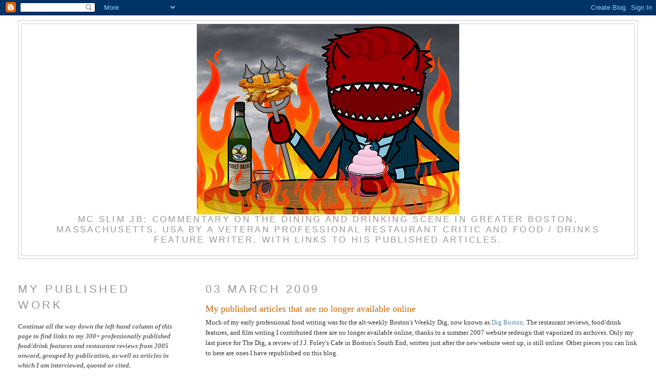

--- FILE ---
content_type: text/html; charset=UTF-8
request_url: https://mcslimjb.blogspot.com/2009/03/welcome.html
body_size: 47305
content:
<!DOCTYPE html>
<html dir='ltr' xmlns='http://www.w3.org/1999/xhtml' xmlns:b='http://www.google.com/2005/gml/b' xmlns:data='http://www.google.com/2005/gml/data' xmlns:expr='http://www.google.com/2005/gml/expr'>
<head>
<link href='https://www.blogger.com/static/v1/widgets/2944754296-widget_css_bundle.css' rel='stylesheet' type='text/css'/>
<meta content='text/html; charset=UTF-8' http-equiv='Content-Type'/>
<meta content='blogger' name='generator'/>
<link href='https://mcslimjb.blogspot.com/favicon.ico' rel='icon' type='image/x-icon'/>
<link href='http://mcslimjb.blogspot.com/2009/03/welcome.html' rel='canonical'/>
<link rel="alternate" type="application/atom+xml" title="MC Slim JB - Atom" href="https://mcslimjb.blogspot.com/feeds/posts/default" />
<link rel="alternate" type="application/rss+xml" title="MC Slim JB - RSS" href="https://mcslimjb.blogspot.com/feeds/posts/default?alt=rss" />
<link rel="service.post" type="application/atom+xml" title="MC Slim JB - Atom" href="https://www.blogger.com/feeds/6534323396381749964/posts/default" />

<link rel="alternate" type="application/atom+xml" title="MC Slim JB - Atom" href="https://mcslimjb.blogspot.com/feeds/597628764339208196/comments/default" />
<!--Can't find substitution for tag [blog.ieCssRetrofitLinks]-->
<meta content='http://mcslimjb.blogspot.com/2009/03/welcome.html' property='og:url'/>
<meta content='My published articles that are no longer available online' property='og:title'/>
<meta content='Much of my early professional food writing was for the alt-weekly Boston&#39;s Weekly Dig, now known as Dig Boston . The restaurant reviews, foo...' property='og:description'/>
<title>MC Slim JB: My published articles that are no longer available online</title>
<style id='page-skin-1' type='text/css'><!--
/*
-----------------------------------------------
Blogger Template Style
Name:     Minima Lefty Stretch
Date:     14 Jul 2006
----------------------------------------------- */
/* Use this with templates/template-twocol.html */
body {
background:#ffffff;
margin:0;
color:#333333;
font:x-small Georgia Serif;
font-size/* */:/**/small;
font-size: /**/small;
text-align: center;
}
a:link {
color:#5588aa;
text-decoration:none;
}
a:visited {
color:#999999;
text-decoration:none;
}
a:hover {
color:#cc6600;
text-decoration:underline;
}
a img {
border-width:0;
}
/* Header
-----------------------------------------------
*/
#header-wrapper {
margin:0 2% 10px;
border:1px solid #cccccc;
}
#header-inner {
background-position: center;
margin-left: auto;
margin-right: auto;
}
#header {
margin: 5px;
border: 1px solid #cccccc;
text-align: center;
color:#666666;
}
#header h1 {
margin:5px 5px 0;
padding:15px 20px .25em;
line-height:1.2em;
text-transform:uppercase;
letter-spacing:.2em;
font: normal normal 518% Georgia, Serif;
}
#header a {
color:#666666;
text-decoration:none;
}
#header a:hover {
color:#666666;
}
#header .description {
margin:0 5px 5px;
padding:0 20px 15px;
text-transform:uppercase;
letter-spacing:.2em;
line-height: 1.4em;
font: normal normal 128% 'Trebuchet MS', Trebuchet, Arial, Verdana, Sans-serif;
color: #999999;
}
#header img {
margin-left: auto;
margin-right: auto;
}
/* Outer-Wrapper
----------------------------------------------- */
#outer-wrapper {
margin:0;
padding:10px;
text-align:left;
font: normal normal 100% Georgia, Serif;
}
#main-wrapper {
margin-right: 2%;
width: 67%;
float: right;
display: inline;       /* fix for doubling margin in IE */
word-wrap: break-word; /* fix for long text breaking sidebar float in IE */
overflow: hidden;      /* fix for long non-text content breaking IE sidebar float */
}
#sidebar-wrapper {
margin-left: 2%;
width: 25%;
float: left;
display: inline;       /* fix for doubling margin in IE */
word-wrap: break-word; /* fix for long text breaking sidebar float in IE */
overflow: hidden;      /* fix for long non-text content breaking IE sidebar float */
}
/* Headings
----------------------------------------------- */
h2 {
margin:1.5em 0 .75em;
font:normal normal 171% 'Trebuchet MS',Trebuchet,Arial,Verdana,Sans-serif;
line-height: 1.4em;
text-transform:uppercase;
letter-spacing:.2em;
color:#999999;
}
/* Posts
-----------------------------------------------
*/
h2.date-header {
margin:1.5em 0 .5em;
}
.post {
margin:.5em 0 1.5em;
border-bottom:1px dotted #cccccc;
padding-bottom:1.5em;
}
.post h3 {
margin:.25em 0 0;
padding:0 0 4px;
font-size:140%;
font-weight:normal;
line-height:1.4em;
color:#cc6600;
}
.post h3 a, .post h3 a:visited, .post h3 strong {
display:block;
text-decoration:none;
color:#cc6600;
font-weight:normal;
}
.post h3 strong, .post h3 a:hover {
color:#333333;
}
.post-body {
margin:0 0 .75em;
line-height:1.6em;
}
.post-body blockquote {
line-height:1.3em;
}
.post-footer {
margin: .75em 0;
color:#999999;
text-transform:uppercase;
letter-spacing:.1em;
font: normal normal 78% 'Trebuchet MS', Trebuchet, Arial, Verdana, Sans-serif;
line-height: 1.4em;
}
.comment-link {
margin-left:.6em;
}
.post img, table.tr-caption-container {
padding:4px;
border:1px solid #cccccc;
}
.tr-caption-container img {
border: none;
padding: 0;
}
.post blockquote {
margin:1em 20px;
}
.post blockquote p {
margin:.75em 0;
}
/* Comments
----------------------------------------------- */
#comments h4 {
margin:1em 0;
font-weight: bold;
line-height: 1.4em;
text-transform:uppercase;
letter-spacing:.2em;
color: #999999;
}
#comments-block {
margin:1em 0 1.5em;
line-height:1.6em;
}
#comments-block .comment-author {
margin:.5em 0;
}
#comments-block .comment-body {
margin:.25em 0 0;
}
#comments-block .comment-footer {
margin:-.25em 0 2em;
line-height: 1.4em;
text-transform:uppercase;
letter-spacing:.1em;
}
#comments-block .comment-body p {
margin:0 0 .75em;
}
.deleted-comment {
font-style:italic;
color:gray;
}
.feed-links {
clear: both;
line-height: 2.5em;
}
#blog-pager-newer-link {
float: left;
}
#blog-pager-older-link {
float: right;
}
#blog-pager {
text-align: center;
}
/* Sidebar Content
----------------------------------------------- */
.sidebar {
color: #666666;
line-height: 1.5em;
}
.sidebar ul {
list-style:none;
margin:0 0 0;
padding:0 0 0;
}
.sidebar li {
margin:0;
padding-top:0;
padding-right:0;
padding-bottom:.25em;
padding-left:15px;
text-indent:-15px;
line-height:1.5em;
}
.sidebar .widget, .main .widget {
border-bottom:1px dotted #cccccc;
margin:0 0 1.5em;
padding:0 0 1.5em;
}
.main .Blog {
border-bottom-width: 0;
}
/* Profile
----------------------------------------------- */
.profile-img {
float: left;
margin-top: 0;
margin-right: 5px;
margin-bottom: 5px;
margin-left: 0;
padding: 4px;
border: 1px solid #cccccc;
}
.profile-data {
margin:0;
text-transform:uppercase;
letter-spacing:.1em;
font: normal normal 78% 'Trebuchet MS', Trebuchet, Arial, Verdana, Sans-serif;
color: #999999;
font-weight: bold;
line-height: 1.6em;
}
.profile-datablock {
margin:.5em 0 .5em;
}
.profile-textblock {
margin: 0.5em 0;
line-height: 1.6em;
}
.profile-link {
font: normal normal 78% 'Trebuchet MS', Trebuchet, Arial, Verdana, Sans-serif;
text-transform: uppercase;
letter-spacing: .1em;
}
/* Footer
----------------------------------------------- */
#footer {
width:660px;
clear:both;
margin:0 auto;
padding-top:15px;
line-height: 1.6em;
text-transform:uppercase;
letter-spacing:.1em;
text-align: center;
}

--></style>
<link href='https://www.blogger.com/dyn-css/authorization.css?targetBlogID=6534323396381749964&amp;zx=12a1d299-198f-42a7-84bb-f2f7ebed62a3' media='none' onload='if(media!=&#39;all&#39;)media=&#39;all&#39;' rel='stylesheet'/><noscript><link href='https://www.blogger.com/dyn-css/authorization.css?targetBlogID=6534323396381749964&amp;zx=12a1d299-198f-42a7-84bb-f2f7ebed62a3' rel='stylesheet'/></noscript>
<meta name='google-adsense-platform-account' content='ca-host-pub-1556223355139109'/>
<meta name='google-adsense-platform-domain' content='blogspot.com'/>

</head>
<body>
<div class='navbar section' id='navbar'><div class='widget Navbar' data-version='1' id='Navbar1'><script type="text/javascript">
    function setAttributeOnload(object, attribute, val) {
      if(window.addEventListener) {
        window.addEventListener('load',
          function(){ object[attribute] = val; }, false);
      } else {
        window.attachEvent('onload', function(){ object[attribute] = val; });
      }
    }
  </script>
<div id="navbar-iframe-container"></div>
<script type="text/javascript" src="https://apis.google.com/js/platform.js"></script>
<script type="text/javascript">
      gapi.load("gapi.iframes:gapi.iframes.style.bubble", function() {
        if (gapi.iframes && gapi.iframes.getContext) {
          gapi.iframes.getContext().openChild({
              url: 'https://www.blogger.com/navbar/6534323396381749964?po\x3d597628764339208196\x26origin\x3dhttps://mcslimjb.blogspot.com',
              where: document.getElementById("navbar-iframe-container"),
              id: "navbar-iframe"
          });
        }
      });
    </script><script type="text/javascript">
(function() {
var script = document.createElement('script');
script.type = 'text/javascript';
script.src = '//pagead2.googlesyndication.com/pagead/js/google_top_exp.js';
var head = document.getElementsByTagName('head')[0];
if (head) {
head.appendChild(script);
}})();
</script>
</div></div>
<div id='outer-wrapper'><div id='wrap2'>
<!-- skip links for text browsers -->
<span id='skiplinks' style='display:none;'>
<a href='#main'>skip to main </a> |
      <a href='#sidebar'>skip to sidebar</a>
</span>
<div id='header-wrapper'>
<div class='header section' id='header'><div class='widget Header' data-version='1' id='Header1'>
<div id='header-inner'>
<a href='https://mcslimjb.blogspot.com/' style='display: block'>
<img alt='MC Slim JB' height='372px; ' id='Header1_headerimg' src='https://blogger.googleusercontent.com/img/b/R29vZ2xl/AVvXsEhSeHIAz3q_u4k3IzFx9Kqdtjpxv2D0xyUIelOz7mynQq0L0THHzSrkJG5o5sm4OzXlA5E_qEsj1kDbqEwAUUDM1CxN6NFyr9yVy9_oIWv4dgNdIXwUKsxQifaxrrvCeYtEId2-Din8Nfg/s1600/natalaie+dee+devil%2527s+dining+awards+2011+illustration+final.jpg' style='display: block' width='512px; '/>
</a>
<div class='descriptionwrapper'>
<p class='description'><span>MC Slim JB: Commentary on the dining and drinking scene in Greater Boston, Massachusetts, USA by a veteran professional restaurant critic and food / drinks feature writer, with links to his published articles.</span></p>
</div>
</div>
</div></div>
</div>
<div id='content-wrapper'>
<div id='crosscol-wrapper' style='text-align:center'>
<div class='crosscol no-items section' id='crosscol'></div>
</div>
<div id='main-wrapper'>
<div class='main section' id='main'><div class='widget Blog' data-version='1' id='Blog1'>
<div class='blog-posts hfeed'>

          <div class="date-outer">
        
<h2 class='date-header'><span>03 March 2009</span></h2>

          <div class="date-posts">
        
<div class='post-outer'>
<div class='post hentry uncustomized-post-template' itemprop='blogPost' itemscope='itemscope' itemtype='http://schema.org/BlogPosting'>
<meta content='6534323396381749964' itemprop='blogId'/>
<meta content='597628764339208196' itemprop='postId'/>
<a name='597628764339208196'></a>
<h3 class='post-title entry-title' itemprop='name'>
My published articles that are no longer available online
</h3>
<div class='post-header'>
<div class='post-header-line-1'></div>
</div>
<div class='post-body entry-content' id='post-body-597628764339208196' itemprop='description articleBody'>
Much of my early professional food writing was for the alt-weekly Boston's Weekly Dig, now known as <a href="http://digboston.com/">Dig Boston</a>. The restaurant reviews, food/drink features, and film writing I contributed there are no longer available online, thanks to a summer 2007 website redesign that vaporized its archives. Only my last piece for The Dig, a review of J.J. Foley's Cafe in Boston's South End, written just after the new website went up, is still online. Other pieces you can link to here are ones I have republished on this blog.<br />
<br />
Here's a summary of my now-offline work; scans of the print versions of these pieces are available on request:<br />
<br />
<span style="font-weight: bold;">Coda &#8211; 18 Jul 07</span><br />
A review of a casual bar/restaurant in Boston&#8217;s South End<br />
Reviews: Coda Kitchen &amp; Drinks<br />
Mentions: Tim&#8217;s Tavern, Franklin Café, Aububon Circle, Charlie&#8217;s Kitchen, Rattlesnake, Daisy Buchanan&#8217;s, Taberna de Haro<br />
Word count: 850<br />
<br />
<span style="font-weight: bold;">T.W. Food &#8211; 27 Jun 07</span><br />
A review of an upscale bistro in Cambridge.<br />
Reviews: T.W. Food<br />
Word count: 1222<br />
<br />
<span style="font-weight: bold;"><a href="http://mcslimjb.blogspot.com/2013/12/rip-peter-otoole-glad-i-got-to-review.html">Ratatouille -- 27 Jun 07</a></span><br />
My first professional film review, written from the perspective of a restaurant critic and cinephile. It&#8217;s a food-themed movie, Pixar&#8217;s computer-animated feature about a rat who dreams of becoming a chef. Oh, and one of the heavies is a restaurant critic.<br />
Reviews: Ratatouille<br />
Mentions: Tampopo, Big Night<br />
Word count: 887<br />
<br />
<span style="font-weight: bold;">Discovering Another, Better North End at Lunch -- 06 Jun 07</span><br />
A roundup of worthy North End restaurants serving lunch, with a look at why the neighborhood is often more enjoyable in daylight than at dinner.<br />
Reviews: Volle Nolle, Pizzeria Regina, Massimino&#8217;s, Mangia Mangia, Neptune Oyster<br />
Word count: 1313<br />
<br />
<span style="font-weight: bold;">Build Up Your Bar Bench with a Better Bottle of Vermouth -- 23 May 07</span><br />
A look at vermouth as an aperitif and cocktail ingredient, with reviews of specific bottlings as well as some vermouth-based cocktails served at my favorite Boston restaurant/bars.<br />
Reviews: Eastern Standard Kitchen, No. 9 Park, B-Side Lounge, Tremont 647<br />
Word count: 851<br />
<br />
<span style="font-weight: bold;">Wandering Into (and Waddling out of) Roslindale&#8217;s Restaurants -- 02 May 07</span><br />
A roundup of restaurants in Roslindale, an outer borough of Boston.<br />
Reviews: Nuvo Kitchen &amp; Wine Bar, Birch Street Bistro, Romano&#8217;s Pizzeria, Delfino<br />
Mentions: The Cheesecake Factory, Fornax Bread Baking Co.<br />
Word count: 1471<br />
<br />
<span style="font-weight: bold;">Learning to Take the Bitters with the Sweet -- 11 Apr 07</span><br />
A look at bitters, a rarified corner of the drinking world that I&#8217;m fond of. I discuss both the potable kind (the sort you pour) and the non-potable kind (the sort you decant by the drop), both important ingredients of classic cocktails.<br />
Reviews: No. 9 Park, Eastern Standard Kitchen &amp; Drinks<br />
Mentions: The Rat<br />
Word count: 661<br />
<br />
<span style="font-weight: bold;">Newton Restaurants in a (Minor) League of Their Own -- 21 Mar 07</span><br />
A roundup of four restaurants in Newton, a suburb of Boston, done in the manner of a baseball scout evaluating position players.<br />
Reviews: Restaurant Pava, Ariadne, 51 Lincoln, The Biltmore<br />
Mentions: Lumiere, Oishii, Karoun, Aquitaine Bis, Jumbo Seafood, Biba, Pignoli, UpStairs on the Square<br />
Word count: 1445<br />
<br />
<span style="font-weight: bold;"><a href="http://mcslimjb.blogspot.com/2014/04/from-archives-squeegee-your-anomie-with.html">Squeegee Your Anomie with Rye Whiskey -- 21 Feb 07</a></span><br />
My first piece that focuses on a distilled spirit, specifically rye whiskey, and some cocktails made from it. I sample some rye cocktails at a few of my favorite Boston-area bars, part of a small group of establishments that take old-school cocktails seriously.<br />
Reviews: Green Street, Deep Ellum, No. 9 Park<br />
Mentions: The B-Side Lounge<br />
Word count: 896<br />
<br />
<span style="font-weight: bold;">Relief for the Starving, Stingy Wine-Lover -- 14 Feb 07</span><br />
A look at three restaurants with excellent mid-priced food and value-priced wines that aren&#8217;t marked up too much, a too-rare combination in Boston.<br />
Reviews: Silvertone Bar &amp; Grill, Taberna de Haro, Les Zygomates<br />
Mentions: Toro<br />
Word count: 902<br />
<br />
<span style="font-weight: bold;">A Beacon of Deliciousness in the Suburban Heart of Darkness -- 10 Jan 07</span><br />
A roundup of restaurants in Waltham, a small city about 10 miles NW of Boston, and a great dining destination for its size.<br />
Reviews: Beijing Star, Mi Tierra, Domenic&#8217;s Italian Bakery, Taqueria El Amigo, La Campania<br />
Word count: 893<br />
<br />
<span style="font-weight: bold;">Deliverance -- 10 Jan 07</span><br />
A staff compendium of things you can get delivered to your home in Boston. My four contributions were on Smithfield ham, local real barbecue, wines/spirits, and Thai sukiyaki.<br />
Reviews: Finchville Farms, Redbones, Bauer Wines &amp; Spirits, Chilli Duck<br />
Word count (of my contribution): 168<br />
<br />
<span style="font-weight: bold;">West Roxbury at the Culinary Crossroads -- 06 Dec 06</span><br />
A roundup of restaurants in West Roxbury, another outer borough of Boston.<br />
Reviews: Vintage Restaurant, Viva Mi Arepa, West on Centre, Masona Grill<br />
Mentions: Orinoco, The Blarney Stone, Claremont Café, The Nightingale<br />
Word count: 906<br />
<br />
<span style="font-weight: bold;">Beatitude on a Budget: The Dig Bánh Mì Survey -- 15 Nov 06</span><br />
A roundup of places in Greater Boston that make bánh mì, the Vietnamese submarine sandwich.<br />
Reviews: Lu&#8217;s, Ba Le Bakery, Mei Sum Bakery, Pho Viet<br />
Mentions: L&#8217;Espalier, No. 9 Park, Clio, Aujourd&#8217;hui, Speed&#8217;s Famous Hot Dog Wagon<br />
Word count: 898<br />
<br />
<span style="font-weight: bold;">A Soupçon of Soul in the Lusophone Bowl -- 18 Oct 06</span><br />
A look at three East Cambridge restaurants featuring cuisines of Lusophone (Portuguese-speaking) countries: two Portuguese places and a Brazilian one.<br />
Reviews: Casa Portugal, Muqueca, O Cantinho,<br />
Word count: 890<br />
<br />
<span style="font-weight: bold;">Trailing the Cool Kids to Jamaica Plain -- 20 Sep 06</span><br />
A roundup of restaurants in Jamaica Plain, one of Boston&#8217;s more multicultural neighborhoods.<br />
Reviews: La Pupusa Guanaca, Zon&#8217;s, Costello&#8217;s Tavern, Ten Tables<br />
Word count: 886<br />
<br />
<span style="font-weight: bold;">La Brace -- 06 Sep 06</span><br />
A review of an Italian restaurant in Boston's North End.<br />
Reviews: La Brace<br />
Mentions: Mare, Umbria, Prezza, Davio&#8217;s<br />
Word count: 874<br />
<br />
<span style="font-weight: bold;">Dining Out In Style with the Sox -- 12 Jul 06</span><br />
A review of some places I favor when I want to catch the Red Sox on TV but want better food than is served at most local sports bars.<br />
Reviews: Audobon Circle, Green Street, Pho Lemongrass, Caffe Umbra<br />
Mentions: Union Bar &amp; Grill, Stella, Sibling Rivalry<br />
Word count: 814<br />
<br />
<span style="font-weight: bold;">Don't Be Balking at Balkan -- 14 Jun 06</span><br />
A review of such Balkan restaurants as we had in Boston at the time, which included Greek, Turkish, and Albanian places.<br />
Reviews: Brookline Family Restaurant, Café Apollonia, Meze Estiatorio<br />
Word count: 840<br />
<br />
<span style="font-weight: bold;">Sudsy Grub (with Ruth Tobias) -- 31 May 06</span><br />
A piece co-bylined with my friend and sometime collaborator Ruth Tobias, on neighborhood places to dine out after drinking. She did her neighborhood (Boston's North End), I did mine (the South End).<br />
Reviews: Anchovies, Picco<br />
Word count (of my contribution): 391<br />
<br />
<span style="font-weight: bold;">When I Hear the Word "Culture", I Reach For My Fork -- 17 May 06</span><br />
A look at restaurants in unlikely places (museums, libraries), with a discussion of the untrustworthiness of most public reviews of restaurants.<br />
Reviews: Bravo, Novel, Sebastian&#8217;s Map Room Café, Quotes Cafe<br />
Word count: 831<br />
<br />
<span style="font-weight: bold;">A Jug of "Bull's Blood", a Plate of Pierogi, Und Sie -- 12 Apr 06</span><br />
A roundup of Central European restaurants in Greater Boston.<br />
Reviews: Oxford Street Grill, Café Polonia, Jacob Wirth, Jasmine Bistro<br />
Restaurants Mentioned: Karl&#8217;s Café, Café Budapest<br />
Word count: 874<br />
<br />
<span style="font-weight: bold;"><a href="http://mcslimjb.blogspot.com/2013/03/from-archives-five-drink-minimum-at.html">5-Drink Minimum: Vinalia Restaurant, Lounge, &amp; Wine Bar -- 15 Mar 06</a></span><br />
For its periodic Nightlife Issue, The Dig sends its writers out to various bars to have five drinks in a row there and try to capture the atmosphere of the place while getting tipsy. I covered a fancy wine bar and restaurant in downtown Boston.<br />
Reviews: Vinalia<br />
Word count: 436<br />
<br />
<span style="font-weight: bold;">Eastie Eats -- 01 Mar 06</span><br />
A roundup of restaurants in East Boston, home of Logan Airport and a mostly working-class neighborhood with a huge Latino population and a longstanding Italian-American community. This piece appeared in the "Fashion Issue", hence its fashion-industry theme.<br />
Reviews: Rincon Limeno, Taqeuria El Rancho Grande, Carmen&#8217;s Kitchen, Zafferano, Royal Roast Beef and Seafood, Santarpio&#8217;s<br />
Word count: 1564<br />
<br />
<span style="font-weight: bold;">The New Dorchester Dining Scene: Like the South End, But Fun -- 18 Jan 06</span><br />
A look at restaurants in Dorchester, Boston's largest residential neighborhood. This got some grateful letters from residents of Dorchester, which is largely ignored by local food writers.<br />
Reviews: 224 Boston Street, The Blarney Stone, Ashmont Grill, dbar<br />
Mentions: The Paramount, Peking Thom&#8217;s, Icarus<br />
Word count: 1537<br />
<br />
<span style="font-weight: bold;">Table for Everyone and Their Brother &#8211; 06 Dec 05</span><br />
Just in time for the holidays, a roundup of good places to dine out with large groups. Its accompanying illustration was a clever parody of DaVinci's "Last Supper".<br />
Reviews: Laurel Grill &amp; Bar, Khao Sarn Cuisine, Eastern Standard Kitchen and Drinks, The Rendezvous at Central Square, Maggiano&#8217;s Little Italy<br />
Mentions: Rod Dee, Dok Bua<br />
Word count: 1525<br />
<br />
<span style="font-weight: bold;"><a href="http://mcslimjb.blogspot.com/2010/09/from-archives-my-dirty-secret-i-like.html">My Dirty Secret: I Like the New Bar That Killed the Old Man Bar &#8211; 16 Nov 05</a></span><br />
A roundup of bar/restaurants in spots once occupied by old-time dive bars. The local press had been rife with stories about how gentrification was ruining these beloved places, so I wrote about places I thought were improvements over the "Old Man Bars" they supplanted.<br />
Reviews: B-Side Lounge, Mission Bar &amp; Grill, Franklin Café<br />
Mentions: The Littlest Bar, Alchemist Lounge, Sullivan's Pub (Charlestown), Jack Lynch&#8217;s Webster Lounge, Bukowski Tavern, Hammond Lounge, Washington Square Tavern, Windsor Tap, Choppin&#8217; Block Pub, Waltham Tavern<br />
Word count: 1526<br />
<br />
<span style="font-weight: bold;">Trattoria Toscana -- 26 Oct 05</span><br />
My first traditional review of a single restaurant. Most of my restaurant reviews to date had been about collections of thematically-linked restaurants.<br />
Reviews: Trattoria Toscana<br />
Word count: 837<br />
<br />
<span style="font-weight: bold;">Pasta La Vista (with Michael Brodeur) &#8211; 26 Oct 05</span><br />
A mini-review of five regional Italian restaurants, co-bylined with my editor Michael Brodeur, designed to complement my review of Trattoria Toscana. I wrote the first two items (Taranta and Umbria), and suggested the other three places that Michael covered. This piece ran again as the debut entry in a new weekly feature, &#8220;Top 5 List&#8221;, in the &#8220;Eats and Drinks&#8221; section, on 26 Jul 06.<br />
Reviews: Taranta, Umbria<br />
Word count (of my contribution): 190<br />
<br />
<span style="font-weight: bold;">Trading the Cow for the Magic Beans &#8211; 21 Sep 05</span><br />
Reviews: Addis Red Sea, Fasika, Tamarind Bay, Kashmir, Oleana, L&#8217;Espalier<br />
Mentions: Julien Room, Mantra<br />
A roundup of vegetarian fine dining restaurants. This got some appreciative letters from the under-served vegetarian/vegan community.<br />
Word count: 1508<br />
<br />
<span style="font-weight: bold;">Seasonal Comfort Food -- 14 Sep 05</span><br />
An article on the autumnal changes to local food and drink menus.<br />
Reviews: Tuscan Grill, The Helmand, Sandrine&#8217;s, Aquitaine, Brasserie Jo, City-Bar, Eastern Standard Kitchen &amp; Drinks, Petit Robert Bistro, South End Formaggio<br />
Mentions: Bolton Spring Farm, Cider Hill Farm<br />
Word count: 1278<br />
<br />
<span style="font-weight: bold;">How Low Can You Go? &#8211; 10 Aug 05</span><br />
A roundup of alternatives to luxury steakhouses. Not yet sold on the name "MC Slim JB", the publisher insisted on a slightly different byline, "JB Slim", for this one piece (he relented afterward). My original title was "Beef! How Low Can You Go!"<br />
Reviews: Aquitaine, Brasserie Jo, Beacon Hill Bistro, Petit Robert Bistro, Midwest Grill, Green Field Churrascaria, Koreana, Apollo Grill, The Good Life, Lucky&#8217;s, Frank&#8217;s Steakhouse, The Stockyard<br />
Mentions: The Oak Room, Grill 23 &amp; Bar, Capital Grill, Morton&#8217;s, Plaza III, The Palm, Fleming&#8217;s, The 57, Dakota&#8217;s, Smith &amp; Wollensky, Ruth&#8217;s Chris Steakhouse, Abe &amp; Louie&#8217;s, Bonfire, Davio&#8217;s Back Bay, Blackfin Chophouse &amp; Raw Bar, Outback, Bugaboo Creek, Hilltop Steakhouse<br />
Word count: 1480<br />
<br />
-----<br />
<br />
FOR STUFF AT NIGHT (later known as STUFF MAGAZINE)<br />
<br />
<span style="font-weight: bold;"><a href="http://mcslimjb.blogspot.com/2010/01/from-archives-five-reasons-to-dine-at.html">Five Reasons to Dine at the Bar -- 09 Jun 05</a></span><br />
My first piece of published food writing was a cover story on why dining at the bar is sometimes a better idea than sitting in the dining room, illustrated with reviews of restaurants where I often do just that.<br />
Reviews: Union Bar &amp; Grill, Dedo, Caffe Umbra, Bonfire<br />
Mentions: Oleana, Olives<br />
Word count : 2088<br />
<br />
<span style="font-style: italic;">(Special, undying thanks to Scott Kathan of Stuff At Night and Eric Solomon of Boston's Weekly Dig for plucking me from the ranks of amateur reviewers on Chowhound.com and giving me a shot at writing professionally!)</span>
<div style='clear: both;'></div>
</div>
<div class='post-footer'>
<div class='post-footer-line post-footer-line-1'>
<span class='post-author vcard'>
Posted by
<span class='fn' itemprop='author' itemscope='itemscope' itemtype='http://schema.org/Person'>
<meta content='https://www.blogger.com/profile/10410085368658693000' itemprop='url'/>
<a class='g-profile' href='https://www.blogger.com/profile/10410085368658693000' rel='author' title='author profile'>
<span itemprop='name'>MC Slim JB</span>
</a>
</span>
</span>
<span class='post-timestamp'>
at
<meta content='http://mcslimjb.blogspot.com/2009/03/welcome.html' itemprop='url'/>
<a class='timestamp-link' href='https://mcslimjb.blogspot.com/2009/03/welcome.html' rel='bookmark' title='permanent link'><abbr class='published' itemprop='datePublished' title='2009-03-03T18:05:00-05:00'>6:05&#8239;PM</abbr></a>
</span>
<span class='post-comment-link'>
</span>
<span class='post-icons'>
<span class='item-action'>
<a href='https://www.blogger.com/email-post/6534323396381749964/597628764339208196' title='Email Post'>
<img alt='' class='icon-action' height='13' src='https://resources.blogblog.com/img/icon18_email.gif' width='18'/>
</a>
</span>
<span class='item-control blog-admin pid-225138209'>
<a href='https://www.blogger.com/post-edit.g?blogID=6534323396381749964&postID=597628764339208196&from=pencil' title='Edit Post'>
<img alt='' class='icon-action' height='18' src='https://resources.blogblog.com/img/icon18_edit_allbkg.gif' width='18'/>
</a>
</span>
</span>
<div class='post-share-buttons goog-inline-block'>
</div>
</div>
<div class='post-footer-line post-footer-line-2'>
<span class='post-labels'>
Labels:
<a href='https://mcslimjb.blogspot.com/search/label/Boston%20bars' rel='tag'>Boston bars</a>,
<a href='https://mcslimjb.blogspot.com/search/label/Boston%20restaurants' rel='tag'>Boston restaurants</a>,
<a href='https://mcslimjb.blogspot.com/search/label/Boston%27s%20Weekly%20Dig' rel='tag'>Boston&#39;s Weekly Dig</a>,
<a href='https://mcslimjb.blogspot.com/search/label/offline%20reviews' rel='tag'>offline reviews</a>,
<a href='https://mcslimjb.blogspot.com/search/label/Stuff%20Magazine' rel='tag'>Stuff Magazine</a>
</span>
</div>
<div class='post-footer-line post-footer-line-3'>
<span class='post-location'>
</span>
</div>
</div>
</div>
<div class='comments' id='comments'>
<a name='comments'></a>
</div>
</div>

        </div></div>
      
</div>
<div class='blog-pager' id='blog-pager'>
<span id='blog-pager-newer-link'>
<a class='blog-pager-newer-link' href='https://mcslimjb.blogspot.com/2009/03/seasons-restaurnt-died-and-nobody.html' id='Blog1_blog-pager-newer-link' title='Newer Post'>Newer Post</a>
</span>
<a class='home-link' href='https://mcslimjb.blogspot.com/'>Home</a>
</div>
<div class='clear'></div>
<div class='post-feeds'>
</div>
</div></div>
</div>
<div id='sidebar-wrapper'>
<div class='sidebar section' id='sidebar'><div class='widget Text' data-version='1' id='Text1'>
<h2 class='title'>My Published Work</h2>
<div class='widget-content'>
<i><b>Continue all the way down the left-hand column of this page to find links to my 300+ professionally published food/drink features and restaurant reviews from 2005 onward, grouped by publication, as well as articles in which I am interviewed, quoted or cited.</b></i>
</div>
<div class='clear'></div>
</div><div class='widget LinkList' data-version='1' id='LinkList21'>
<h2>Boston Magazine</h2>
<div class='widget-content'>
<ul>
<li><a href='https://www.bostonmagazine.com/restaurants/2023/12/07/coquette-seaport/'>Review of Coquette -- 7 Dec 2023</a></li>
<li><a href='https://www.bostonmagazine.com/best-restaurants-in-boston/'>Top 50 Restaurants in Boston 2023 (Rachel Leah Blumenthal with additional reporting by Jacqueline Cain, MC Slim JB, Valerie Li Stack and Madison Trapkin) -- 25 Oct 2023</a></li>
<li><a href='https://www.bostonmagazine.com/restaurants/2023/09/28/grace-by-nia-review-seaport/'>Review of Grace by Nia --  28 Sep 2023</a></li>
<li><a href='https://www.bostonmagazine.com/restaurants/2023/08/24/bar-vlaha-review/'>Review of Bar Vlaha -- 24 Aug 2023</a></li>
<li><a href='https://www.bostonmagazine.com/restaurants/2023/05/30/review-comfort-kitchen-dorchester/'>Review of Comfort Kitchen -- 30 May 2023</a></li>
<li><a href='https://www.bostonmagazine.com/restaurants/2023/04/25/tonino-jamaica-plain/'>Review of Tonino -- 25 Apr 2023</a></li>
<li><a href='https://www.bostonmagazine.com/restaurants/2023/02/28/moeca-review-cambridge/'>Review of Moeca -- 28 Feb 2023</a></li>
<li><a href='https://www.bostonmagazine.com/restaurants/2023/01/04/lenox-sophia-review/'>Review of Lenox Sophia -- 4 Jan 2023</a></li>
<li><a href='https://www.bostonmagazine.com/best-restaurants-in-boston/'>Best Restaurants in Boston 2022 (with Rachel Leah Blumenthal and Jolyon Helterman) -- 25 Oct 2022</a></li>
</ul>
<div class='clear'></div>
</div>
</div><div class='widget LinkList' data-version='1' id='LinkList20'>
<h2>Boston.com</h2>
<div class='widget-content'>
<ul>
<li><a href='https://www.boston.com/food/restaurants/2020/03/03/umami-omakase-restaurant-review'>Review of Umami Omakase -- 3 Mar 20</a></li>
<li><a href='https://www.boston.com/food/restaurants/2019/12/13/restaurant-review-chalawan'>Review of Chalawan -- 13 Dec 19</a></li>
<li><a href='https://www.boston.com/food/restaurants/2019/11/22/rochambeau-restaurant-review'>Review of Rochambeau -- 22 Nov 19</a></li>
<li><a href='https://www.boston.com/food/restaurants/2019/11/08/peregrine-restaurant-review'>Review of Peregrine at the Whitney Hotel -- 8 Nov 19</a></li>
<li><a href='https://www.boston.com/food/restaurants/2019/10/18/shy-bird-review'>Review of Shy Bird -- 18 Oct 19</a></li>
<li><a href='https://www.boston.com/food/restaurants/2019/10/07/orfano-restaurant-review'>Review of Orfano -- 7 Oct 19</a></li>
<li><a href='https://www.boston.com/food/restaurants/2019/09/06/t-and-b-pizza-review'>Review of T&B Pizza -- 6 Sep 19</a></li>
<li><a href='https://www.boston.com/food/restaurants/2019/08/23/ilona-restaurant-review'>Review of Ilona -- 23 Aug 19</a></li>
<li><a href='https://www.boston.com/food/restaurants/2019/08/08/black-lamb-restaurant-review'>Review of Black Lamb -- 8 Aug 19</a></li>
<li><a href='https://www.boston.com/food/restaurants/2019/08/07/introducing-mc-slim-jb'>My introduction to Boston.com readers -- 7 Aug 19</a></li>
</ul>
<div class='clear'></div>
</div>
</div><div class='widget LinkList' data-version='1' id='LinkList8'>
<h2>Interviews and Other Press Citations</h2>
<div class='widget-content'>
<ul>
<li><a href='https://boston.eater.com/2020/12/30/22166340/boston-restaurants-community-service-2020'>Eater Boston -- These Boston Restaurateurs Have Really Stepped Up for Their Communities in 2020 -- 30 Dec 20</a></li>
<li><a href='https://boston.eater.com/2020/12/30/22166338/boston-restaurant-industry-rebuilding-2021'>Eater Boston -- Where the Boston Restaurant Industry Should Go Next as It Rebuilds in 2021 -- 30 Dec 20</a></li>
<li><a href='https://boston.eater.com/2020/12/30/22166337/headline-predictions-boston-restaurant-industry-2021'>Eater Boston -- Boston Restaurant Industry Headline Predictions for 2021 -- 30 Dec 20</a></li>
<li><a href='https://boston.eater.com/2020/12/29/22166336/most-exciting-boston-restaurant-openings-2021'>Eater Boston -- Exciting Boston Restaurant Openings (and Reopenings) of 2021 -- 29 Dec 20</a></li>
<li><a href='https://boston.eater.com/2020/12/29/22166335/saddest-boston-restaurant-closures-2020'>Eater Boston -- The Saddest Boston Restaurant Closures of 2020 -- 29 Dec 20</a></li>
<li><a href='https://boston.eater.com/2020/12/29/22166334/best-boston-restaurant-meals-2020'>Eater Boston -- The Best Boston Restaurant Meals of 2020 -- 29 Dec 20</a></li>
<li><a href='https://boston.eater.com/2020/12/28/22166333/exciting-boston-restaurant-newcomers-2020'>Eater Boston -- Boston's Exciting Newcomers of 2020 -- 28 Dec 20</a></li>
<li><a href='https://boston.eater.com/2020/12/28/22166339/boston-restaurant-industry-pivots-2020-2021'>Eater Boston -- The Best Boston Restaurant Industry "Pivots" of 2020 -- 28 Dec 20</a></li>
<li><a href='https://boston.eater.com/22166332/best-restaurant-takeout-delivery-grocery-standbys-boston-2020'>Eater Boston -- Boston's 2020 Takeout, Deliver, and Grocery Standbys -- 28 Dec 20</a></li>
<li><a href='https://www.bostonmagazine.com/restaurants/2020/11/30/phantom-gourmet/'>Boston Magazine -- Behind the Mask of the Phantom Gourmet -- 30 Nov 20</a></li>
<li><a href='https://boston.eater.com/2019/12/30/21033232/best-local-food-writing-2019'>Eater Boston -- The Best Local Food Writing of 2019 -- 30 Dec 19</a></li>
<li><a href='https://boston.eater.com/2019/12/30/21033231/boston-food-headline-predictions-2020'>Eater Boston -- The Best Meals of 2019 -- 30 Dec 19</a></li>
<li><a href='https://boston.eater.com/2019/12/30/21033231/boston-food-headline-predictions-2020'>Eater Boston -- Headline Predictions for 2020 -- 30 Dec 19</a></li>
<li><a href='https://boston.eater.com/2019/12/27/21033229/saddest-boston-restaurant-closures-2019'>Eater Boston -- Boston's Saddest Restaurant Closures of 2019 -- 27 Dec 19</a></li>
<li><a href='https://boston.eater.com/2019/12/27/21033228/dining-grievances-2019-boston'>Eater Boston -- Boston's Biggest Dining Grievances of 2019 -- 27 Dec 19</a></li>
<li><a href='https://boston.eater.com/2019/12/26/21033227/dining-surprises-boston-2019'>Eater Boston -- Boston's Biggest Dining Surprises of 2019 -- 26 Dec 19</a></li>
<li><a href='https://boston.eater.com/2019/12/26/21033226/hottest-dining-neighborhoods-boston-2019'>Eater Boston -- Boston's Hottest Dining Neighborhoods of 2019 -- 26 Dec 19</a></li>
<li><a href='http://https://boston.eater.com/2019/12/26/21033225/2019-restaurant-scene-summed-up'>Eater Boston -- Boston's 2019 Restaurant Scene in One Word -- 26 Dec 19</a></li>
<li><a href='https://boston.eater.com/2019/12/23/21033224/best-restaurant-newscomers-boston-2019'>Eater Boston -- Boston's Top Restaurant Newcomers of 2019 -- 23 Dec 19</a></li>
<li><a href='https://boston.eater.com/2019/12/23/21033223/best-restaurant-standbys-boston-2019'>Eater Boston -- Boston&#8217;s Top Restaurant Standbys of 2019 -- 23 Dec 19</a></li>
<li><a href='https://www.metro.us/things-to-do/boston/boston-restaurants-closing'>Metro Boston -- Why Are So Many Popular Boston Restaurants Closing? -- 1 Feb 19</a></li>
<li><a href='https://boston.eater.com/2018/12/28/18153344/best-local-food-writing-2018'>Eater Boston -- The Best Local Food Writing of 2018 -- 28 Dec 18</a></li>
<li><a href='https://boston.eater.com/2018/12/28/18153343/boston-food-headline-predictions-2019'>Eater Boston -- Boston Restaurant Headline Predictions for 2019 -- 28 Dec 18</a></li>
<li><a href='https://boston.eater.com/2018/12/28/18153395/saddest-boston-restaurant-closures-2018'>Eater Boston -- Boston's Saddest Restaurant Closures of 2018 -- 28 Dec 18</a></li>
<li><a href='https://boston.eater.com/2018/12/28/18153342/best-meals-boston-2018'>Eater Boston -- The Best Boston Restaurant Meals of 2018 -- 28 Dec 18</a></li>
<li><a href='https://boston.eater.com/2018/12/27/18153338/dining-grievances-2018-boston'>Eater Boston -- The Biggest Boston Dining Grievances of 2018 -- 27 Dec 18</a></li>
<li><a href='https://boston.eater.com/2018/12/27/18153337/dining-surprises-boston-2018'>Eater Boston -- The Biggest Boston Dining Surprises of 2018 -- 27 Dec 18</a></li>
<li><a href='https://boston.eater.com/2018/12/27/18153336/hottest-dining-neighborhoods-boston-2018'>Eater Boston -- Boston's Hottest Dining Neighborhoods of 2018 -- 27 Dec 18</a></li>
<li><a href='https://boston.eater.com/2018/12/26/18153331/2018-restaurant-scene-summed-up'>Eater Boston -- Boston's 2018 Restaurant Scene in One Word -- 26 Dec 18</a></li>
<li><a href='https://boston.eater.com/2018/12/26/18153329/best-new-restaurants-boston-2018'>Eater Boston -- Boston's Top Restaurant Newcomers of 2018 -- 26 Dec 18</a></li>
<li><a href='https://boston.eater.com/2018/12/26/18153327/best-restaurant-standbys-boston-2018'>Eater Boston -- Boston's Top Restaurant Standbys of 2018 -- 26 Dec 18</a></li>
<li><a href='https://goindy.life/index.php/2018/04/17/insights-from-the-boston-food-scene-4-tips-for-getting-started-in-food-reviewing/'>IndyLife -- Insights from the Boston Food Scene: 4 Tips for Getting Started in Food Reviewing -- 18 Apr 18</a></li>
<li><a href='https://boston.eater.com/2017/12/29/16819540/best-local-food-writing-2017'>Eater Boston -- The Best Local Food Writing of 2017 -- 29 Dec 17</a></li>
<li><a href='https://boston.eater.com/2017/12/29/16819536/headline-predictions-2018'>Eater Boston -- Headline Predictions for 2018 -- 29 Dec 17</a></li>
<li><a href='https://boston.eater.com/2017/12/29/16819534/best-meals-boston-2017'>Eater Boston -- The Best Meals of 2017 -- 29 Dec 17</a></li>
<li><a href='https://boston.eater.com/2017/12/29/16819542/saddest-boston-restaurant-closures-2017'>Eater Boston -- Boston's Saddest Restaurant Closures of 2017 -- 29 Dec 17</a></li>
<li><a href='https://boston.eater.com/2017/12/28/16819544/dining-grievances-2017-boston'>Eater Boston -- Boston's Biggest Dining Grievances of 2017 -- 28 Dec 17</a></li>
<li><a href='https://boston.eater.com/2017/12/28/16819546/dining-surprises-boston-2017'>Eater Boston -- Boston's Biggest Dining Surprises of 2017 -- 28 Dec 17</a></li>
<li><a href='https://boston.eater.com/2017/12/28/16819548/hottest-dining-neighborhoods-boston-2017'>Eater Boston -- Boston's Hottest Dining Neighborhoods of 2017 -- 28 Dec 17</a></li>
<li><a href='https://boston.eater.com/2017/12/27/16819550/2017-restaurant-scene-summed-up '>Eater Boston -- Boston's 2017 Restaurant Scene in One Word -- 27 Dec 17</a></li>
<li><a href='https://boston.eater.com/2017/12/27/16819552/best-new-restaurants-boston-2017'>Eater Boston -- Boston's Top Restaurant Newcomers of 2017 -- 27 Dec 17</a></li>
<li><a href='https://patch.com/massachusetts/burlington/restaurant-critics-say-burlington-now-culinary-destination'>Burlington Patch -- Restaurant Critics Say Burlington Is Now a Culinary Destination -- 27 Dec 17</a></li>
<li><a href='https://boston.eater.com/2017/12/27/16819554/best-restaurant-standbys-boston-2017'>Eater Boston -- Boston's Top Restaurant Standbys of 2017 -- 27 Dec 17</a></li>
<li><a href='http://boston.eater.com/2016/12/30/14081440/2016-summed-up'>Eater Boston -- The 2016 Dining Scene in One Word -- 30 Dec 16</a></li>
<li><a href='http://boston.eater.com/2016/12/30/14081436/2017-food-headline-predictions'>Eater Boston -- Headline Predictions for 2017 -- 30 Dec 16</a></li>
<li><a href='http://boston.eater.com/2016/12/29/14081428/best-meals-boston-2016'>Eater Boston -- Best Meals of 2016 -- 29 Dec 16</a></li>
<li><a href='http://boston.eater.com/2016/12/29/14081424/dining-disappointments-2016'>Eater Boston -- Most Disappointing Meals of 2016 -- 29 Dec 16</a></li>
<li><a href='http://boston.eater.com/2016/12/28/14081418/saddest-restaurant-closures-boston-2016'>Eater Boston -- Boston's Saddest Restaurant Closings of 2016 -- 28 Dec 16</a></li>
<li><a href='http://boston.eater.com/2016/12/28/14081414/2016-dining-surprises-craft-beer-bubble'>Eater Boston -- Boston's Biggest Dining Surprises of 2016 -- 28 Dec 16</a></li>
<li><a href='http://boston.eater.com/2016/12/27/14081408/best-restaurant-standbys-boston-2016'>Eater Boston -- Boston&#8217;s Top Restaurant Standbys of 2016 -- 28 Dec 16</a></li>
<li><a href='http://boston.eater.com/2016/12/27/14081386/best-new-restaurants-boston-2016'>Eater Boston -- Boston&#8217;s Top Restaurant Newcomers of 2016 -- 27 Dec 16</a></li>
<li><a href='http://boston.eater.com/2015/12/31/10673990/headline-predictions-boston-2016'>Eater Boston -- Local Food Writers Make Headline Predictions for 2016 -- 31 Dec 15</a></li>
<li><a href='http://boston.eater.com/2015/12/31/10673984/biggest-restaurant-grievances-boston-2015'>Eater Boston -- Local Food Writers Air Their Biggest Restaurant Grievances of 2015 -- 31 Dec 15</a></li>
<li><a href='http://boston.eater.com/2015/12/30/10673986/best-meal-boston-2015'>Eater Boston -- Local Food Writers Rave About Their Best Meals of 2015 -- 30 Dec 15</a></li>
<li><a href='http://boston.eater.com/2015/12/30/10673988/biggest-dining-surprises-boston-2015'>Eater Boston -- Local Food Writers Reveal Their Biggest Dining Surprises of 2015 -- 30 Dec 15</a></li>
<li><a href='http://boston.eater.com/2015/12/29/10673982/best-dining-neighborhood-boston-2015'>Eater Boston -- Local Food Writers on the Best Dining Neighborhoods of 2015 -- 29 Dec 15</a></li>
<li><a href='http://boston.eater.com/2015/12/29/10673978/boston-restaurant-scene-2015'>Eater Boston -- Local Food Writers Describe the 2015 Boston Restaurant Scene in One Word -- 29 Dec 15</a></li>
<li><a href='http://boston.eater.com/2015/12/28/10673974/top-restaurant-newcomers-2015'>Eater Boston -- Local Food Writers on the Top Restaurant Newcomers of 2015 -- 28 Dec 15</a></li>
<li><a href='http://boston.eater.com/2015/12/28/10673960/top-restaurant-standbys-2015'>Eater Boston -- Local Food Writers Share Top Restaurant Standbys of 2015 -- 28 Dec 15</a></li>
<li><a href='http://beveragebusiness.com/2015/12/ryan-mcgrale-a-bartenders-legacy/'>Massachusetts Beverage Business -- Ryan McGrale -- A Bartender's Legacy -- 15 Dec 15</a></li>
<li><a href='http://www.bostonzest.com/2015/05/best-bite-blue-prawns-on-the-plancha-at-select-oyster-bar.html'>Boston Zest -- Best Bite: Blue Prawns on the Plancha at Select Oyster Bar -- 26 May 15 </a></li>
<li><a href='http://boston.eater.com/2015/1/2/7474731/friends-of-eater-on-headline-predictions-for-2015'>Eater Boston -- Friends of Eater on Headline Predictions for 2015 -- 2 Jan 15</a></li>
<li><a href='http://boston.eater.com/2015/1/2/7474727/friends-of-eater-on-biggest-restaurant-grievances-of-2014'>Eater Boston -- Friends of Eater on Biggest Restaurant Grievances of 2014 -- 2 Jan 15</a></li>
<li><a href='http://boston.eater.com/2014/12/31/7474725/friends-of-eater-on-their-single-best-meals-of-2014'>Eater Boston -- Friends of Eater on Their Single Best Meals of 2014 -- 31 Dec 14</a></li>
<li><a href='http://boston.eater.com/2014/12/31/7474723/friends-of-eater-on-the-biggest-dining-surprises-of-2014'>Eater Boston -- Friends of Eater on the Biggest Dining Surprises of 2014 -- 31 Dec 14</a></li>
<li><a href='http://boston.eater.com/2014/12/30/7468919/friends-of-eater-on-the-best-dining-neighborhoods-of-2014'>Eater Boston -- Friends of Eater on the Best Dining Neighborhoods of 2014 -- 30 Dec 14</a></li>
<li><a href='http://boston.eater.com/2014/12/30/7468911/friends-of-eater-on-2014-in-one-word'>Eater Boston -- Friends of Eater on 2014 in One Word -- 30 Dec 14</a></li>
<li><a href='http://boston.eater.com/2014/12/29/7462175/friends-of-eater-on-top-restaurant-newcomers-of-2014'>Eater Boston -- Friends of Eater on Top Restaurant Newcomers of 2014 -- 29 Dec 14</a></li>
<li><a href='http://boston.eater.com/2014/12/29/7461983/friends-of-eater-on-top-restaurant-standbys-of-2014'>Eater Boston -- Friends of Eater on Top Restaurant Standbys of 2014 -- 29 Dec 14</a></li>
<li><a href='http://mettermedia.com/social-media-tips-boston-pros/'>Metter Media -- Social Media Tips from #Boston Pros! -- 27 Oct 14</a></li>
<li><a href='http://wgbhnews.org/post/savor-last-tastes-summer'>WGBH 89.7 FM -- Callie's Crossley's "Under the Radar" show: Episode: "Savor the Last Tastes of Summer" -- 12 Sep 14 </a></li>
<li><a href='http://mettermedia.com/student-guide-follow-twitter-boston/'>Metter Media -- Student Guide: Who to Follow on Twitter in Boston -- 9 Sep 14</a></li>
<li><a href='http://www.hiddenboston.com/transcript-0614.html'>Boston's Hidden Restaurants -- Live Online Chat Transcript: Boston Food Writers and Industry Folks  Discuss Boston and New England Restaurants and Food -- 19 Jun 14</a></li>
<li><a href='http://digboston.com/uncategorized/2014/06/cheer-leaders-our-favorite-hub-personalities-predict-the-world-cup/'>Dig Boston -- Cheer Leaders: Our Favorite Hub Personalities Predict the World Cup -- 12 Jun 2014 </a></li>
<li><a href='http://www.zagat.com/b/boston/7-must-follow-boston-social-media-food-stars'>Zagat Boston -- 7 Boston Must-Follow Social Media Food Stars -- 27 May 14</a></li>
<li><a href='http://boston.eater.com/archives/2013/12/31/friends-of-eater-headline-predictions-2014.php'>Eater Boston -- Friends of Eater Boston on Headline Predictions for 2014 -- 31 Dec 13</a></li>
<li><a href='http://boston.eater.com/archives/2013/12/31/friends-of-eater-restaurant-breakups-2013.php'>Eater Boston -- Friends of Eater Boston on Their Restaurant Breakups of 2013 -- 31 Dec 13</a></li>
<li><a href='http://boston.eater.com/archives/2013/12/30/friends-of-eater-best-meal-2013.php'>Eater Boston -- Friends of Eater Boston on Their Single Best Meal of 2013 -- 30 Dec 13</a></li>
<li><a href='http://boston.eater.com/archives/2013/12/30/friends-of-eater-biggest-dining-surprises-2013.php'>Eater Boston -- Friends of Eater on the Biggest Dining Surprises of 2013 -- 30 Dec 13</a></li>
<li><a href='http://boston.eater.com/archives/2013/12/27/friends-of-eater-pick-best-dining-neighborhoods-of-2013.php'>Eater Boston -- Friends of Eater Pick Best Dining Neighborhoods of 2013 -- 27 Dec 13</a></li>
<li><a href='http://boston.eater.com/archives/2013/12/27/friends-of-eater-describe-2013-in-one-word.php'>Eater Boston -- Friends of Eater Describe 2013 in One Word -- 27 Dec 13</a></li>
<li><a href='http://boston.eater.com/archives/2013/12/26/friends-of-eater-on-the-top-newcomer-of-2013.php'>Eater Boston -- Friends of Eater on the Top Newcomer of 2013 -- 26 Dec 13 </a></li>
<li><a href='http://boston.eater.com/archives/2013/12/26/friends-of-eater-on-top-restaurant-standbys-of-2013.php'>Eater Boston -- Friends of Eater on Top Restaurant Standbys of 2013 -- 26 Dec 13</a></li>
<li><a href='http://hiddenboston.com/transcript-1213.html'>Boston's Hidden Restaurants -- Live Online Chat Transcript: Boston Food Writers Discuss Best Restaurants and Dishes of 2013 -- 10 Dec 13</a></li>
<li><a href='http://hiddenboston.com/transcript-0913.html'>Boston's Hidden Restaurants -- Live Online Chat Transcript: Boston Food Writers Discuss Road Trip Worthy New England Restaurants -- 19 Sep 13</a></li>
<li><a href='http://www.bostonzest.com/2013/08/the-improper-bostonian-puts-mc-slim-jb-back-in-print.html'>Boston Zest -- The Improper Bostonian Puts MC Slim JB Back in Print -- 30 Aug 13</a></li>
<li><a href='http://www.hiddenboston.com/transcript-0713.html'>Boston's Hidden Restaurants -- Live Online Chat Transcript: Boston Food Writers Discuss Cheap Eats in Boston and Beyond -- 17 Jul 13</a></li>
<li><a href='https://coffeemeetsbagel.com/blog/index.php/best-first-date-ideas/best-boston-date-ideas/best-urban-ideas-boston-part-iii/'>Coffee Meets Bagel -- Best Urban & Fun Date Ideas in Boston, Part 3 -- 16 May 13</a></li>
<li><a href='https://coffeemeetsbagel.com/blog/index.php/best-first-date-ideas/best-boston-date-ideas/best-urban-date-ideas-boston-part-ii/'>Coffee Meets Bagel -- Best Urban & Fun Date Ideas in Boston, Part 2 -- 14 May 13</a></li>
<li><a href='https://coffeemeetsbagel.com/blog/index.php/best-first-date-ideas/best-boston-date-ideas/best-urban-date-ideas-boston-part-i/'>Coffee Meets Bagel -- Best Urban & Fun Date Ideas in Boston, Part 1 -- 9 May 13</a></li>
<li><a href='http://hiddenboston.com/transcript-0513.html'>Boston's Hidden Restaurants -- Live Online Chat Transcript: Boston Food Writers Discuss Seafood Restaurants in Boston and Beyond -- 9 May 13</a></li>
<li><a href='http://minnesota.publicradio.org/www_publicradio/tools/media_player/popup.php?name=minnesota/news/programs/daily_circuit_2/2013/04/09/daily_circuit_130409_food_reviews_20130409_64'>Minnesota Public Radio's The Daily Current -- Everyone's A Critic: Yelp Reviews Hold Great Power -- 9 Apr 13</a></li>
<li><a href='http://boston.eater.com/archives/2013/03/15/presenting-the-best-guinness-in-boston.php'>Eater Boston -- You Say These Are the 9 Best Pints of Guinness in Boston (J.J. Foley's Cafe citation) -- 15 Mar 13</a></li>
<li><a href='http://boston.eater.com/archives/2013/03/15/mc-slim-jb-on-his-postphoenix-future-as-a-food-writer.php'>Eater Boston -- MC Slim JB on His Post-Phoenix Future as a Food Writer -- 15 Mar 13</a></li>
<li><a href='http://hiddenboston.com/transcript-0213.html'>Boston's Hidden Restaurants -- Live Online Chat Transcript: Boston Food Writers Discuss Romantic Restaurants in Boston and Beyond -- 12 Feb 13</a></li>
<li><a href='http://boston.eater.com/archives/2012/12/27/friends-of-eater-on-their-best-meals-of-2012.php'>Eater Boston -- Friends of Eater on Their Best Meals of 2012 -- 27 Dec 12</a></li>
<li><a href='http://boston.eater.com/archives/2012/12/27/friends-of-eater-on-the-biggest-dining-surprise-of-2012.php'>Eater Boston -- Friends of Eater on The Biggest Dining Surprises of 2012 -- 27 Dec 12</a></li>
<li><a href='http://boston.eater.com/archives/2012/12/27/friends-of-eater-on-the-best-dining-neighborhood-of-2012.php'>Eater Boston -- Friends of Eater Pick Best Dining Neighborhood of 2012 -- 27 Dec 12</a></li>
<li><a href='http://boston.eater.com/archives/2012/12/26/friends-of-eater-on-2012-in-one-word.php'>Eater Boston -- Friends of Eater Describe 2012 in One Word -- 26 Dec 12</a></li>
<li><a href='http://boston.eater.com/archives/2012/12/26/friends-of-eater-on-top-restaurant-newcomers-of-2012.php'>Eater Boston -- Friends of Eater on Top Restaurant Newcomers of 2012 -- 26 Dec 12</a></li>
<li><a href='http://boston.eater.com/archives/2012/12/26/friends-of-eater-on-top-restaurant-standbys-of-2012.php'>Eater Boston -- Friends of Eater on Top Restaurant Standbys of 2012 -- 26 Dec 12</a></li>
<li><a href='http://boston.eater.com/archives/2012/10/19/mc-slim-jb-versus-a-yelper-over-yumewokatare.php'>Eater Boston -- Restaurant Critic Gets Into It With a Yelper Over Yume Wo Katare -- 18 Oct 12</a></li>
<li><a href="//www.youtube.com/watch?v=eNghYc2vWGE">Mystery Meet Boston on YouTube -- China King in Boston - Mystery Meet's Find Dining Podcast -- 19 Aug 12</a></li>
<li><a href='http://somerville.patch.com/articles/opinion-phantom-gourmet-ceo-on-food-trucks'>Somerville Patch -- Opinion: Phantom Gourmet CEO on Food Trucks (MC Slim JB responses in the Comments) -- 12 Aug 12</a></li>
<li><a href='http://tastetrekkers.com/episode-2-china-king-in-boston/'>Taste Trekkers -- "Find Dining" Podcast Episode 2: MC Slim JB on China King and Other Boston Restaurants -- 2 Aug 12</a></li>
<li><a href='http://www.hiddenboston.com/transcript-0612.html'>Boston's Hidden Restaurants -- Live Online Chat Transcript: Boston Food Writers Discuss Ice Cream Places in the Boston Area and Elsewhere in New England -- 28 Jun 12</a></li>
<li><a href='http://www.ruthtobias.com/globeater/2012/06/18/strip-ts-eggplant-banh-mi-bosto/'>Globeater -- Dish of the Week: Eggplant & Tofu Bánh Mì (and Then Some) at Strip-T&#8217;s, Boston -- 18 Jun 12</a></li>
<li><a href='http://eater.com/archives/2012/06/13/across-the-nation-restaurant-critics-a-casualty-in-the-demise-of-newspapers.php'>Eater National -- Across the Nation, Restaurant Critics a Casualty in the Demise of Newspapers -- 13 Jun 12</a></li>
<li><a href='http://www.chow.com/digest/117484/boston-s-best-peking-duck/'>Chow.com Chowhound Boston Weekly Digest -- Boston's Best Peking Duck -- 8 Jun 12</a></li>
<li><a href='http://boston.grubstreet.com/2012/06/best-foie-gras-in-boston.html'>Grub Street Boston -- Controversial Cuisine: Boston's 12 Dreamiest, Most Succulent Foie Gras Dishes -- 6 Jun 12</a></li>
<li><a href='http://bostonherald.com/blogs/lifestyle/fork_lift/?p=8184'>Boston Herald, Fork Lift -- News You Can Use: Best Airlines for Boozing -- 15 May 12</a></li>
<li><a href='http://boston.eater.com/archives/2012/05/10/mc-slim-jb-on-where-you-dont-want-to-see-a-mop.php'>Eater Boston -- MC Slim JB On Where You Don't Want to See a Mop Go -- 10 May 12</a></li>
<li><a href='http://www.bostonherald.com/track/inside_track/view/20220509hair-raisersa_head-turner/'>Boston Herald, The Inside Track -- Tom Brady's Hair-Raiser's A Head-Turner -- 9 May 12</a></li>
<li><a href='http://hiddenboston.com/transcript-0412.html'>Boston's Hidden Restaurants -- Live Online Chat Transcript: Boston Food Writers Discuss Boston Restaurants -- 30 Apr 12</a></li>
<li><a href='http://boston.curbed.com/archives/2012/04/an-anonymous-slanderer-cambridges-undead-restaurant.php'>Curbed Boston -- An Anonymous Slanderer -- 20 Apr 12</a></li>
<li><a href='http://boston.eater.com/archives/2012/04/16/mc-slim-jb-on-the.php'>Eater Boston -- Alias Used to Trash Talk Restaurants to Local Media -- 16 Apr 12</a></li>
<li><a href='http://eater.com/archives/2012/04/02/april-fools-day.php'>Eater National -- Here Is a Bunch of April Fool's Day Pranks -- 2 Apr 12</a></li>
<li><a href='http://thefoodsafetyblog.blogspot.com/2012/01/100-boston-food-bloggers-part-5.html'>The Food Safety Blog -- 100 Boston Food Bloggers, Pt. 5 -- 24 Feb 12</a></li>
<li><a href='http://newyork.grubstreet.com/2012/02/101-best-new-desserts-in-the-country.html#photo=26x00030'>Grub Street National -- Totally Sweet: 101 of America&#8217;s Most Crazy-Awesome New Desserts -- 10 Feb 12</a></li>
<li><a href='http://www.hiddenboston.com/transcript-0112.html'>Boston's Hidden Restaurants -- Live Online Chat Transcript: Boston Food Writers Discuss Boston-Regional Foods -- 19 Jan 12</a></li>
<li><a href='http://boston.eater.com/archives/2011/12/30/friends-of-eater-on-their-2011-dining-world-headline-predictions.php'>Eater Boston -- Friends of Eater on Their 2011 Dining World Headline Predictions -- 30 Dec 11</a></li>
<li><a href='http://boston.eater.com/archives/2011/12/30/as-is-the-tradition-at-2.php'>Eater Boston -- Friends of Eater on Their 2011 Restaurant Breakups -- 30 Dec 11</a></li>
<li><a href='http://boston.eater.com/archives/2011/12/29/friends-of-eater-recall-their-single-best-meals-of-2011.php'>Eater Boston -- Friends of Eater Recall Their Single Best Meals of 2011 -- 29 Dec 11</a></li>
<li><a href='http://bostonrestaurants.blogspot.com/2011/12/some-other-boston-area-restaurant-lists.html'>Boston Restaurant Talk -- Some Other Boston-Area Restaurant Lists for 2011 -- 29 Dec 11</a></li>
<li><a href='http://boston.eater.com/archives/2011/12/29/as-is-the-tradition-at-1.php'>Eater Boston -- Remembering the Biggest Dining Surprises of 2011 -- 29 Dec 11</a></li>
<li><a href='http://boston.eater.com/archives/2011/12/28/friends-of-eater-describe-2011-in-one-word.php'>Eater Boston -- Friends of Eater Describe 2011 in One Word -- 28 Dec 11</a></li>
<li><a href='http://boston.eater.com/archives/2011/12/28/as-is-the-tradition-at.php'>Eater Boston -- Friends of Eater Pick 2011's Best Dining Neighborhood -- 28 Dec 11</a></li>
<li><a href='http://boston.eater.com/archives/2011/12/27/year-in-eater-friends-of-eater-name-the-top-newcomers-of-2011.php'>Eater Boston -- Friends of Eater Name the Top Newcomers of 2011 -- 27 Dec 11</a></li>
<li><a href='http://boston.eater.com/archives/2011/12/27/industry-experts-on-the-top-restaurant-standbys-of-2011.php'>Eater Boston -- Industry Experts on the Top Restaurant Standbys of 2011 -- 27 Dec 11</a></li>
<li><a href='http://bostinno.com/2011/12/17/23-local-bloggers-to-follow-on-twitter-why/'>Boston Inno -- 23 Local Bloggers to Follow on Twitter & Why -- 17 Dec 11</a></li>
<li><a href='http://www.hiddenboston.com/transcript-1211.html'>Boston's Hidden Restaurants -- Live Online Chat Transcript: Boston Food Writers Discuss Gift Certificates and Year-End Holiday Dining Options -- 8 Dec 11</a></li>
<li><a href='http://www.putthatshitonthelist.com/2011/11/embarrassingly-dumb-forbes-article-on.html?spref=fb'>PTSOTL (guest post) -- Embarrassingly dumb Forbes article on overpriced restaurant foods -- 8 Nov 11</a></li>
<li><a href='http://www.seriouseats.com/2011/08/lwt-20110812.html'>Serious Eats -- Look Who's Talkin': Comments, Quips, and Tips We Have Known and Loved -- 13 Aug 11</a></li>
<li><a href='http://www.hiddenboston.com/transcript-0711.html'>Boston's Hidden Restaurants -- Live Online Chat Transcript: Boston Food Writers Discuss Barbecue in Boston and Beyond -- 21 Jul 11</a></li>
<li><a href='http://hiddenboston.com/transcript-0611.html'>Boston's Hidden Restaurants -- Live Online Chat Transcript: Boston Food Writers Discuss New and Bygone Boston-Area Restaurants -- 9 Jun 11</a></li>
<li><a href='http://publicradiokitchen.wbur.org/2011/05/24/liquid-therapy-from-mc-slim-jb'>Public Radio Kitchen (WBUR 90.9 FM) -- Liquid Therapy from MC Slim JB -- 24 May 11</a></li>
<li><a href='http://bostonherald.com/blogs/lifestyle/fork_lift/?p=4697'>Boston Herald, Fork Lift -- No Jacket Required: The Dress Code in Boston Is Officially Dead -- 19 Apr 11</a></li>
<li><a href='http://www.chow.com/digest/79019/la-fronteras-great-pupusas/'>Chow.com Chowhound Boston Weekly Digest -- La Frontera's Great Pupusas -- 13 Apr 11</a></li>
<li><a href='http://www.hiddenboston.com/online-discussion-0411.html'>Boston's Hidden Restaurants -- Live Online Chat Transcript: Boston Food Writers Discuss Boston-Area Outdoor Dining Spots -- 7 Apr 11</a></li>
<li><a href='http://www.hiddenboston.com/transcript-0311.html'>Boston's Hidden Restaurants -- Live Online Chat Transcript: Boston Food Writers Discuss Boston-Area Breakfast & Brunch Spots -- 10 Mar 11</a></li>
<li><a href='http://mysterymeet.org/2011/february-2011/'>Mystery Meet Boston -- Interview: MC Slim JB is The Unknown Gastronome for February 2011 -- 1 Mar 11</a></li>
<li><a href='http://jacquelinechurch.com/ldg/2032-breakfast-club-ldgourmet-style'>The Leather District Gourmet -- Breakfast Club LDGourmet Style -- 28 Feb 11</a></li>
<li><a href='http://slice.seriouseats.com/archives/2011/02/united-states-of-pizza-massachusetts-where-is-the-best-pizza-in-massachusetts-boston-cambridge-worcester-berkshires-provincetown.html'>Serious Eats -- United States of Pizza: Massachusetts -- 20 Feb 11</a></li>
<li><a href='http://bostonherald.com/blogs/lifestyle/fork_lift/?p=3591'>Boston Herald, Fork Lift -- Berkowitz vs. Bloggers in Legal Sea Foods&#8217; &#8220;Blacklisted&#8221; Dinner Flap -- 24 Jan 11</a></li>
<li><a href='http://www.hiddenboston.com/transcript-0111.html'>Boston's Hidden Restaurants -- Live Online Chat Transcript: Boston Food Writers Discuss Great Individual Dishes from Boston-Area Restaurants (Pt. 2) -- 6 Jan 11</a></li>
<li><a href='http://www.hiddenboston.com/transcript-1210.html'>Boston's Hidden Restaurants -- Live Online Chat Transcript: Boston Food Writers Discuss Great Individual Dishes from Boston-Area Restaurants (Pt. 1) -- 7 Dec 10</a></li>
<li><a href='http://www.hiddenboston.com/transcript-1110.html'>Boston's Hidden Restaurants -- Live Online Chat Transcript: Boston Food Writers Discuss Little-Known Restaurants Near Busy Areas of Boston -- 4 Nov 10</a></li>
<li><a href='http://theblackboard.net/blogs/off-the-pass-week-of-october-25-2010/'>Off the Pass -- On Restaurant Website Design -- 25 Oct 10</a></li>
<li><a href='http://www.todaysdietitian.com/newarchives/100610p34.shtml'>American Dietician -- The Boston Food Revolution -- Oct 10</a></li>
<li><a href='http://www.bostonherald.com/blogs/lifestyle/fork_lift/'>Boston Herald, Fork Lift -- More Guilty Pleasures: Secret Cravings of Boston Foodies -- 21 Oct 10</a></li>
<li><a href='http://www.servernotservant.com/2010/09/27/bring-your-own-please-dont/'>Server Not Servant -- Bring Your Own? Please Don't -- 27 Sep 10</a></li>
<li><a href='http://www.wbur.org/media-player?source=radioboston&url=http://www.wbur.org/2010/05/14/adam-andrew-comments&title=Your+Comments%2C+Tweets+From+This+Week&segment=adam-andrew-comments&pubdate=2010-05-14'>Radio Boston, WBUR 90.9 FM -- Your Comments, Tweets from the Week -- 14 May 10</a></li>
<li><a href='http://lingboli.com/food-blog-dining/how-to-pick-a-date-restaurant-advice-from-food-writer-mc-slim-jb/'>Lingbo Li -- How to Pick a Date Restaurant (interview) -- 11 Jan 10</a></li>
<li><a href='http://bostonrestaurants.blogspot.com/2009/12/our-favorite-twitter-pages-of-2009.html'>Boston Restaurant Talk -- Our Favorite Twitter Pages of 2009 -- 31 Dec 09</a></li>
<li><a href='http://allnightdiner.wordpress.com/2009/12/10/hook-line-and-sinker/'>Twenty-Four Hour Diner -- Hook, Line and Sinker (interview) -- 10 Dec 09</a></li>
<li><a href='http://www.dailyfreepress.com/shark-tails-1.2118445'>Daily Free Press (Boston University) on shark fin harvesting -- 10 Dec 09</a></li>
<li><a href='http://publicradiokitchen.org/2009/10/23/shooting-your-dinner/#comments'>Public Radio Kitchen (WBUR 90.9 FM) -- Shooting Your Dinner (interview) -- 23 Oct 09</a></li>
<li><a href='http://lingboli.com/?p=1194'>Lingbo Li -- 9 Questions with Boston Food Critic MC Slim JB (interview) -- 20 Oct 09</a></li>
<li><a href='http://stuffboston.com/daily/archive/2009/10/16/from-the-intern-desk-an-interview-with-mc-slim-jb.aspx'>Stuff Magazine -- From the Intern Desk: An Interview with MC Slim JB -- 16 Oct 09</a></li>
<li><a href='http://www.dailyfreepress.com/breakfast-lunch-and-dinner-at-tiffany-s-1.1864928'>Daily Free Press (BU student paper) on professional vs. amateur restaurant reviewing -- 3 Sep 09</a></li>
<li><a href='http://allnightdiner.wordpress.com/2009/09/02/yuckyelp/'>24 Hour Diner -- Does Yelp.com Throw Professional Food Criticism in the Soup? -- 2 Sep 09</a></li>
<li><a href='http://thephoenix.com/x/mcslimjb.mp3'>WFNX 101.7 FM -- Recording of Radio Interview on Boston Neighborhood Restaurants -- 25 Sep 07</a></li>
<li><a href='http://www.ruthtobias.com/globeater/2012/06/18/strip-ts-eggplant-banh-mi-bosto/'>Globeater -- Dish of the Week: Eggplant & Tofu Bánh Mì (and Then Some) at Strip-T&#8217;s, Boston -- 18 Jun 12</a></li>
</ul>
<div class='clear'></div>
</div>
</div><div class='widget LinkList' data-version='1' id='LinkList17'>
<h2>The Improper Bostonian</h2>
<div class='widget-content'>
<ul>
<li><a href='https://www.improper.com/food-drink/funky-family-feed/'>Funky Family Feed (Review of Tanám) -- 19 Apr 19</a></li>
<li><a href='https://www.improper.com/food-drink/foxy-ladies/'>Foxy Ladies (Review of Fox & the Knife) -- 5 Apr 19</a></li>
<li><a href='https://www.improper.com/food-drink/mala-mala-wallop/'>Mala-Mala Whallop (Review of 5 Spices House Cambridge) -- 22 Mar 19</a></li>
<li><a href='https://www.improper.com/food-drink/more-manita/'>More Manita (Review of Kala Thai Cookery) -- 8 Mar 19</a></li>
<li><a href='https://www.improper.com/food-drink/miracle-mile/'>Miracle Mile (Review of Country Mile) -- 22 Feb 19</a></li>
<li><a href='https://www.improper.com/food-drink/magnetic-feels/'>Magnetic Feels (Review of Balani) -- 8 Feb 19</a></li>
<li><a href='https://www.improper.com/food-drink/surely-fantastic/'>Surely Fantastic (Review of Shore Leave & No Relation) -- 25 Jan 19</a></li>
<li><a href='http://www.improper.com/food-drink/jewel-box/'>Jewel Box (Review of Kamakura) -- 11 Jan 19</a></li>
<li><a href='http://www.improper.com/food-drink/love-and-joy/'>Love and Joy (Review of Alcove) -- 21 Dec 18</a></li>
<li><a href='http://www.improper.com/food-drink/dressed-to-kill/'>Dressed to Kill (Review of Nahita) -- 7 Dec 18</a></li>
<li><a href='http://www.improper.com/food-drink/belle-bouchon/'>Belle Bouchon (Review of Bar Lyon) -- 23 Nov 18</a></li>
<li><a href='http://www.improper.com/food-drink/cuddly-baby-bear/'>Cuddly Baby Bear (Review of Little Dipper) -- 9 Nov 18</a></li>
<li><a href='http://www.improper.com/food-drink/miso-funky/'>Miso Funky (Review of Whaling in Oklahoma) -- 26 Oct 18</a></li>
<li><a href='http://www.improper.com/food-drink/pretty-bird/'>Pretty Bird (Review of Chickadee) -- 12 Oct 18</a></li>
<li><a href='http://www.improper.com/food-drink/wine-shrine/'>Wine Shrine (Review of Nathálie) -- 28 Sep 18</a></li>
<li><a href='http://www.improper.com/food-drink/fire-and-funk/'>Fire and Funk (Review of Dakzen) -- 14 Sep 18</a></li>
<li><a href='http://www.improper.com/food-drink/the-gold-rush/'>The Gold Rush (A tribute to Jonathan Gold in six mini-reviews of off-the-track New England restaurants) -- 14 Aug a8</a></li>
<li><a href='http://www.improper.com/food-drink/off-the-chain/'>Off the Chain (Review of Boston Chops Downtown) -- 3 Aug 18</a></li>
<li><a href='http://www.improper.com/food-drink/alto-bajo/'>Alto y Bajo (Review of El Rincón de Moody's) -- 20 Jul 18</a></li>
<li><a href='http://www.improper.com/bostons-best/2018/food-drink/'>COVER STORY: Boston's Best Food & Drink 2018 (50 of 84 award writeups)</a></li>
<li><a href='http://www.improper.com/food-drink/fiery-freeze/'>Fiery Freeze (Review of Bab Korean Bistro) -- 22 Jun 18</a></li>
<li><a href='http://www.improper.com/food-drink/beautiful-baby/'>Beautiful Baby (Review of Talulla) -- 1 Jun 18</a></li>
<li><a href='http://http://www.improper.com/food-drink/gaga-bodega/'>Gaga Bodega (Review of La Bodega) -- 18 May 18</a></li>
<li><a href='http://www.improper.com/food-drink/a-bit-of-heaven/'>A Bit of Heaven (Review of Celeste) -- 4 May 18</a></li>
<li><a href='http://www.improper.com/food-drink/good-and-proper/'>Good and Proper (Review of Southern Proper) -- 20 Apr 18</a></li>
<li><a href='http://www.improper.com/food-drink/bons-temps-rouler/'>Bon Temps Rouler (Review of Bootleg Special) -- 6 Apr 18</a></li>
<li><a href='http://www.improper.com/food-drink/awesome-blossom/'>Awesome Blossom (Review of Blossom Bar) -- 23 Mar 18</a></li>
<li><a href='http://www.improper.com/food-drink/nonna-mia/'>Nonna Mia (Review of Grassona's Italian) -- 9 Mar 18</a></li>
<li><a href='http://www.improper.com/food-drink/button-pusher/'>Button Pusher (Review of Buttonwood) -- 23 Feb 18</a></li>
<li><a href='https://www.improper.com/food-drink/fast-casual-fab/'>Fast-Casual Fab (Review of Anoush'ella: Saj Kitchen -- 9 Feb 18</a></li>
<li><a href='http://www.improper.com/food-drink/sun-do-boo-yah/'>Sun Do Boo-Yah! (Review of Kaju Tofu House) -- 26 Jan 18</a></li>
<li><a href='http://www.improper.com/food-drink/hello-fadduh/'>Hello, Fadduh (Review of Our Fathers Restaurant & Bar) -- 12 Jan 18</a></li>
<li><a href='http://www.improper.com/food-drink/tapas-of-the-town/'>Tapas of the Town (Review of Madera 83) -- 22 Dec 17</a></li>
<li><a href='http://www.improper.com/food-drink/momi-dearest/'>Momi Dearest (Review of Momi Nonmi) -- 8 Dec 17</a></li>
<li><a href='http://www.improper.com/food-drink/fire-in-the-hole/'>Fire in the Hole (Review of Prairie Fire) -- 22 Nov 17</a></li>
<li><a href='http://www.improper.com/food-drink/dewy-duo-debut/'>Dewy Duo Debut (Review of Field & Vine) -- 10 Nov 17</a></li>
<li><a href='http://www.improper.com/food-drink/terre-etrangere/'>Terre Étrangère (Review of Explorateur) -- 27 Oct 17</a></li>
<li><a href='http://www.improper.com/food-drink/moon-and-the-stars/'>Moon and the Stars (Review of Mooncusser Fish House) -- 13 Oct 17</a></li>
<li><a href='http://www.improper.com/food-drink/fire-flower/'>Fire Flower (Review of Sumiao Hunan Kitchen) -- 29 Sep 17</a></li>
<li><a href='http://www.improper.com/food-drink/great-white-north/'>Great White North (Review of Café du Pays) -- 15 Sep 17</a></li>
<li><a href='http://www.improper.com/food-drink/eastie-cruising/'>Eastie Cruising (Review of Cunard Tavern) -- 1 Sep 17</a></li>
<li><a href='http://www.improper.com/food-drink/wham-pam/'>Wham, Pam (Review of Pammy's) -- 18 Aug 17</a></li>
<li><a href='http://www.improper.com/food-drink/garden-of-eatin/'>Garden of Eatin' (Review of Cultivar) -- 4 Aug 17</a></li>
<li><a href='http://www.improper.com/food-drink/petite-elite-eats/'>Petite Elite Eats (Review of Les Sablons) -- 21 Jul 17</a></li>
<li><a href='http://www.improper.com/bostons-best/2017/food-drink/'>COVER STORY: Boston's Best Food & Drink 2017 (44 of 69 write-ups) -- 30 Jun 17</a></li>
<li><a href='http://www.improper.com/bostons-best/2017/bars-clubs/'>COVER STORY: Boston's Best Bars & Clubs 2017 (6 of 36 write-ups) -- 30 Jun 17</a></li>
<li><a href='http://www.improper.com/food-drink/ye-olde-moderne/'>Ye Olde Moderne (Review of North Square Oyster) -- 30 Jun 17</a></li>
<li><a href='http://www.improper.com/food-drink/eat-to-the-beat/'>Eat to the Beat (Review of Back Bay Beats / B3) -- 16 Jun 17</a></li>
<li><a href='http://www.improper.com/food-drink/rocky-terrain/'>Rocky Terrain (Review of Terra at Eataly Boston) -- 2 Jun 17</a></li>
<li><a href='http://www.improper.com/food-drink/frisky-donkey/'>Frisky Donkey (Review of Burro Bar) -- 19 May 17</a></li>
<li><a href='http://www.improper.com/food-drink/surabaya-symphony/'>Surabaya Symphony (Review of Kaki Lima at Wink & Nod) -- 5 May 17</a></li>
<li><a href='http://www.improper.com/food-drink/the-mild-country/'>The Mild Country (Review of Pho Countryside Boston) -- 21 Apr 17</a></li>
<li><a href='http://www.improper.com/food-drink/maison-unique/'>Maison Unique (Review of Frenchie) -- 7 Apr 17</a></li>
<li><a href='http://www.improper.com/food-drink/pole-star/'>Pole Star (Review of East Coast Grill) -- 24 Mar 17</a></li>
<li><a href='http://www.improper.com/food-drink/pug-beautiful/'>Pug Beautiful (Review of PAGU) -- 10 Mar 17</a></li>
<li><a href='http://www.improper.com/food-drink/nikkei-time/'>Nikkei Time (Review of Ruka) -- 24 Feb 17</a></li>
<li><a href='http://www.improper.com/food-drink/exurban-cosmo/'>Exurban Cosmo (Review of Oak + Rowan) -- 10 Feb 17</a></li>
<li><a href='http://www.improper.com/food-drink/border-crossing/'>Border Crossing (Review of Mida) -- 27 Jan 17</a></li>
<li><a href='http://www.improper.com/food-drink/mina-machine/'>Mina Machine (Review of Pabu Boston) -- 13 Jan 17</a></li>
<li><a href='http://www.improper.com/food-drink/wood-oven-love-in/'>Wood Oven Love-In (Review of Area Four Boston) -- 21 Dec 16</a></li>
<li><a href='http://www.improper.com/food-drink/beso-en-la-boca/'>Beso en la Boca (Review of En Boca) -- 9 Dec 16</a></li>
<li><a href='http://www.improper.com/food-drink/festival-cubano/'>Festival Cubano (Review of Doña Habana) -- 26 Nov 16</a></li>
<li><a href='http://www.improper.com/food-drink/cock-of-the-walk/'>Cock of the Walk (Review of Fat Hen) -- 11 Nov 16</a></li>
<li><a href='http://www.improper.com/food-drink/fress-to-the-nines/'>Fress to the Nines (Review of Mamaleh's) -- 28 Oct 16</a></li>
<li><a href='http://www.improper.com/food-drink/gold-coast/'>Gold Coast (Review of Waypoint) -- 14 Oct 16</a></li>
<li><a href='http://www.improper.com/food-drink/tin-star/'>Tin Star (Review of haley.henry) -- 30 Sep 16</a></li>
<li><a href='http://www.improper.com/food-drink/smokin-aces/'>Smokin' Aces (Review of The Smoke Shop) -- 16 Sep 16</a></li>
<li><a href='http://www.improper.com/food-drink/eat-bray-love/'>Eat, Bray, Love (Review of Little Donkey) -- 2 Sep 16</a></li>
<li><a href='http://www.improper.com/food-drink/stealth-bomber/'>Stealth Bomber (Review of Commune Kitchen) -- 19 Aug 16</a></li>
<li><a href='http://www.improper.com/food-drink/better-stronger/'>Better, Stronger (Review of BLR by Shojo) -- 5 Aug 16</a></li>
<li><a href='http://www.improper.com/food-drink/block-party/'>Block Party (Review of Bar Mezzana) -- 22 Jul 16</a></li>
<li><a href='http://www.improper.com/food-drink/grecian-yearning/'>Grecian Yearning (Review of Kava Neo-Taverna) -- 1 Jul 16</a></li>
<li><a href='http://www.improper.com/bostons-best/2016/bars-clubs/'>COVER STORY: Boston's Best Bars & Clubs 2016 (10 of 100 write-ups) -- 1 Jul 16</a></li>
<li><a href='http://www.improper.com/bostons-best/2016/food-drink/'>COVER STORY: Boston's Best Food & Drink 2016 (50 of 100 write-ups) -- 1 Jul 16</a></li>
<li><a href='http://www.improper.com/food-drink/green-and-golden/'>Green and Golden (Review of Casa Verde) -- 17 Jun 16</a></li>
<li><a href='http://www.improper.com/food-drink/reign-of-fire/'>Reign of Fire (Review of Stoked Wood Fired Pizza Co.) -- 3 Jun 16</a></li>
<li><a href='http://www.improper.com/food-drink/arise-fair-sun/'>Arise, Fair Sun (Review of Juliet) -- 20 May 16</a></li>
<li><a href='http://www.improper.com/food-drink/pot-of-gold/'>Pot of Gold (Review of Happy Lamb Hot Pot) -- 6 May 16</a></li>
<li><a href='http://www.improper.com/food-drink/chin-wag/'>Chin Wag (Review of Double Chin) -- 22 Apr 16</a></li>
<li><a href='http://www.improper.com/food-drink/leap-of-faith-2/'>Leap of Faith (Review of UNI) -- 8 Apr 16</a></li>
<li><a href='http://www.improper.com/food-drink/south-end-serenity/'>South End Serenity (Review of SRV) -- 25 Mar 16</a></li>
<li><a href='http://www.improper.com/food-drink/big-bulls-eye/'>Big Bull's-Eye (Review of Little Big Diner) -- 11 Mar 16</a></li>
<li><a href='http://www.improper.com/food-drink/earning-stripes/'>Earning Stripes (Review of Tiger Mama) -- 26 Feb 16</a></li>
<li><a href='http://www.improper.com/food-drink/maiden-voyage/'>Maiden Voyage (Review of The Maiden) -- 12 Feb 16</a></li>
<li><a href='http://www.improper.com/food-drink/snip-and-tuck/'>Snip and Tuck (Review of Parsnip Restaurant & Lounge) -- 29 Jan 16</a></li>
<li><a href='http://www.improper.com/food-drink/branching-out/'>Branching Out (Review of Branch Line) -- 15 Jan 16</a></li>
<li><a href='http://www.improper.com/food-drink/greek-revival/'>Greek Revival (Review of Doretta Taverna & Raw Bar) -- 18 Dec 15</a></li>
<li><a href='http://www.improper.com/food-drink/noodle-nirvana/'>Noodle Nirvana (Review of Ganko Ittetsu Ramen) -- 4 Dec 15</a></li>
<li><a href='http://www.improper.com/food-drink/sex-on-a-platter/'>Sex on a Platter (Review of Yvonne's) -- 20 Nov 15</a></li>
<li><a href='http://www.improper.com/food-drink/liquid-assets/'>COVER STORY: Liquid Assets (Feature on noteworthy Boston bartenders) -- 6 Nov 15</a></li>
<li><a href='http://www.improper.com/food-drink/halls-way/'>Hall's Way (Review of Worden Hall) -- 6 Nov 15</a></li>
<li><a href='http://www.improper.com/food-drink/rococo-taco/'>Rococo Taco (Review of Chilacates) -- 23 Oct 15</a></li>
<li><a href='http://www.improper.com/food-drink/no-joke/'>No Joke (Review of Hojoko) -- 9 Oct 15</a></li>
<li><a href='http://www.improper.com/food-drink/tree-of-life/'>Tree of Life (Review of Banyan Bar + Refuge) -- 25 Sep 15</a></li>
<li><a href='http://www.improper.com/food-drink/lo-fi-country/'>Lo-fi Country (Review of The Frogmore) -- 11 Sep 15</a></li>
<li><a href='http://www.improper.com/food-drink/dynamic-duo/'>Dynamic Duo (Review of Shepard) -- 28 Aug 15</a></li>
<li><a href='http://www.improper.com/food-drink/house-rules2/'>House Rules (Review of Ma Maison) -- 14 Aug 15</a></li>
<li><a href='http://www.improper.com/food-drink/baby-bounce/'>Baby Bounce (Review of BISq) -- 31 Jul 15</a></li>
<li><a href='http://www.improper.com/food-drink/palace-coup/'>Palace Coup (Review of Dumpling Palace) -- 17 Jul 15</a></li>
<li><a href='http://www.improper.com/bostons-best/2015/food-drink/'>COVER STORY: Boston's Best Food & Drink (40 of 100 award write-ups) -- 26 Jun 15</a></li>
<li><a href='http://www.improper.com/food-drink/a-big-swing/'>A Big Swing (Review of Babbo Pizzeria e Enoteca) -- 26 Jun 15</a></li>
<li><a href='http://www.improper.com/food-drink/kick-back/'>Kick Back (Review of The Backroom at Moody's) -- 12 Jun 15</a></li>
<li><a href='http://www.improper.com/food-drink/olde-and-new/'>Olde and New (Review of Loyal Nine) -- 29 May 15</a></li>
<li><a href='http://www.improper.com/food-drink/select-few/'>Select Few (Review of Select Oyster Bar) -- 15 May 15</a></li>
<li><a href='http://www.improper.com/food-drink/risin-swine/'>Risin' Swine (Review of Townsman) -- 1 May 15</a></li>
<li><a href='http://www.improper.com/food-drink/forking-sweet/'>Forking Sweet (Review of The Brewer's Fork) -- 17 Apr 15</a></li>
<li><a href='https://www.improper.com/food-drink/the-mian-thing/'>The Miàn Thing (Review of MDM Noodles) -- 3 Apr 15</a></li>
<li><a href='http://www.improper.com/food-drink/khmer-you/'>Khmer, You (Review of Elephant Walk South End) -- 20 Mar 15</a></li>
<li><a href='http://www.improper.com/food-drink/un-poco-loco/'>Un Poco Loco (Review of Loco Taqueria & Oyster Bar) -- 6 Mar 15</a></li>
<li><a href='http://www.improper.com/food-drink/chained-heat/'>Chained Heat (Review of Barcelona South End) -- 20 Feb 15</a></li>
<li><a href='http://www.improper.com/food-drink/night-flight/'>Night Flight (Review of Night Market) -- 6 Feb 15</a></li>
<li><a href='http://www.improper.com/food-drink/burning-yen/'>Burning Yen (Review of Cha Yen Thai Cookery) -- 23 Jan 15</a></li>
<li><a href='http://www.improper.com/food-drink/rivers-edge/'>River's Edge (Review of River Bar) -- 9 Jan 15</a></li>
<li><a href='http://www.improper.com/food-drink/modern-love/'>Modern Love (Review of Cafe ArtScience) -- 19 Dec 14</a></li>
<li><a href='http://www.improper.com/food-drink/avenue-a-plus/'>Avenue A-Plus (Review of Viale) -- 5 Dec 14</a></li>
<li><a href='http://www.improper.com/food-drink/stormy-weather/'>Stormy Weather (Review of Bel Ari) -- 21 Nov 14</a></li>
<li><a href='http://www.improper.com/food-drink/elysian-fields/'>Elysian Fields (Review of Thao Ngoc) -- 7 Nov 14</a></li>
<li><a href='http://www.improper.com/going-out/cardinal-virtue/'>Cardinal Virtue (Review of Red Bird) -- 24 Oct 14</a></li>
<li><a href='http://www.improper.com/food-drink/uighur-please/'>Uighur, Please (Review of Chef Chang's on Back Bay) -- 10 Oct 14</a></li>
<li><a href='http://www.improper.com/going-out/master-of-arts/'>Master of Arts (Review of Liquid Art House) -- 26 Sep 14</a></li>
<li><a href='http://www.improper.com/going-out/mild-at-heart/'>Mild at Heart (Review of Lulu's) -- 12 Sep 14</a></li>
<li><a href='http://www.improper.com/going-out/parla-games/ '>Parla Games (Review of Parla) -- 29 Aug 14</a></li>
<li><a href='http://www.improper.com/going-out/urbane-renewal/'>Urbane Renewal (Review of The Glenville Stops) -- 15 Aug 14</a></li>
<li><a href='http://www.improper.com/going-out/cloak-dazzle/'>Cloak & Dazzle (Review of La Brasa) -- 1 Aug 14</a></li>
<li><a href='https://www.improper.com/bostons-best/2014/food-drink/'>COVER STORY: Boston's Best Food & Drink 2014 -- 7 Jul 14</a></li>
<li><a href='http://www.improper.com/going-out/moody-beauty/'>Moody Beauty (Review of Moody's Delicatessen & Provisions) -- 20 Jun 14</a></li>
<li><a href='http://www.improper.com/food-drink/save-the-planet-eat-a-dogfish/'>COVER STORY: Save the Planet, Eat a Dogfish (on sustainable seafood in Boston restaurants) -- 6 Jun 14</a></li>
<li><a href='http://www.improper.com/going-out/pizza-on-point/'>Pizza on Point (Review of Pastoral) -- 23 May 14</a></li>
<li><a href='http://www.improper.com/going-out/high-bar/'>High Bar (Review of Merrill & Co.) -- 25 Apr 14</a></li>
<li><a href='http://www.improper.com/features/pouring-reign/'>COVER STORY: Pouring Reign (interviews with 12 Boston bartenders) -- 11 Apr 14</a></li>
<li><a href='http://www.improper.com/going-out/smoke-show/'>Smoke Show (Review of Alden & Harlow) -- 28 Mar 14</a></li>
<li><a href='http://www.improper.com/going-out/oyster-cloister/'>Oyster Cloister (Review of Row 34) -- 28 Feb 14</a></li>
<li><a href='http://www.improper.com/going-out/love-stove/'>Love Stove (Review of Fairsted Kitchen) -- 31 Jan 14</a></li>
<li><a href='http://www.improper.com/going-out/comfort-enjoy/'>Comfort, Enjoy (Review of Stephi's in Southie) -- 3 Jan 14</a></li>
<li><a href='http://www.improper.com/going-out/bao-now/'>Bao Now (Review of Shanghai Social Club) -- 29 Nov 13</a></li>
<li><a href='http://www.improper.com/columns/rebel-revel/'>Rebel Revel (Review of Ribelle) -- 1 Nov 13</a></li>
<li><a href='http://www.improper.com/going-out/ramen-redux/'>Ramen Redux (Review of Inaka Japanese Restaurant -- 4 Oct 13</a></li>
<li><a href='http://www.improper.com/going-out/good-seeds/'>Good Seeds (Review of Root) -- 6 Sep 13</a></li>
<li><a href='http://www.improper.com/going-out/hidden-manna/'>Hidden Manna (Review of Maná Escondido) -- 9 Aug 13</a></li>
<li><a href='http://www.improper.com/going-out/mittel-ground/'>Mittel Ground (Review of Bronwyn) -- 26 Jul 13</a></li>
</ul>
<div class='clear'></div>
</div>
</div><div class='widget HTML' data-version='1' id='HTML7'>
<h2 class='title'>My Twitter Feed</h2>
<div class='widget-content'>
<a class="twitter-timeline" href="https://twitter.com/mcslimjb" data-widget-id="474587629166403584">Tweets by @mcslimjb</a>
<script>!function(d,s,id){var js,fjs=d.getElementsByTagName(s)[0],p=/^http:/.test(d.location)?'http':'https';if(!d.getElementById(id)){js=d.createElement(s);js.id=id;js.src=p+"://platform.twitter.com/widgets.js";fjs.parentNode.insertBefore(js,fjs);}}(document,"script","twitter-wjs");</script>
</div>
<div class='clear'></div>
</div><div class='widget BlogList' data-version='1' id='BlogList1'>
<h2 class='title'>Worthy Blogs / Links</h2>
<div class='widget-content'>
<div class='blog-list-container' id='BlogList1_container'>
<ul id='BlogList1_blogs'>
<li style='display: block;'>
<div class='blog-icon'>
<img data-lateloadsrc='https://lh3.googleusercontent.com/blogger_img_proxy/AEn0k_v-zfKXCcQRzrfZfvDZu3mGwtik1Q0LyPszH2o021EFxsgI7I5m-87k88inQneJDeARBOBahQJ0-o_WMIAd0Wx-ebuxOEYPTVsmAkPoxrqqq1vOJug=s16-w16-h16' height='16' width='16'/>
</div>
<div class='blog-content'>
<div class='blog-title'>
<a href='https://bostonrestaurants.blogspot.com/' target='_blank'>
Hidden Boston: Restaurant Talk</a>
</div>
<div class='item-content'>
<span class='item-title'>
<a href='https://bostonrestaurants.blogspot.com/2026/01/umami-crudo-opens-in-bostons-north-end.html' target='_blank'>
Umami Crudo Opens in Boston's North End in the Former Crudo Space
</a>
</span>

                      -
                    
<span class='item-snippet'>


A fine-dining Japanese restaurant has come to the North End of Boston, 
taking over the space where another Asian dining spot had been.

According to an ar...
</span>
<div class='item-time'>
13 hours ago
</div>
</div>
</div>
<div style='clear: both;'></div>
</li>
<li style='display: block;'>
<div class='blog-icon'>
<img data-lateloadsrc='https://lh3.googleusercontent.com/blogger_img_proxy/AEn0k_sl7UMvqwbJL6OJD1fDMt9jMXojnMGDi_44eWRLLkwSDN4wn404ziTdHMyT8b0_0aikDMuaWAC1PHFYFzqfThNbCPvg8IXH=s16-w16-h16' height='16' width='16'/>
</div>
<div class='blog-content'>
<div class='blog-title'>
<a href='https://www.nytimes.com/section/food' target='_blank'>
NY Times Dining & Wine</a>
</div>
<div class='item-content'>
<span class='item-title'>
<a href='https://www.nytimes.com/2026/01/30/dining/butter-basted-chicken-breasts-are-better-chicken-breasts.html' target='_blank'>
Butter-Basted Chicken Breasts and More Popular Recipes
</a>
</span>

                      -
                    
<span class='item-snippet'>
And more reader favorites from this week.
</span>
<div class='item-time'>
19 hours ago
</div>
</div>
</div>
<div style='clear: both;'></div>
</li>
<li style='display: block;'>
<div class='blog-icon'>
<img data-lateloadsrc='https://lh3.googleusercontent.com/blogger_img_proxy/AEn0k_sgH0961jg1Jz3ZiSpYmmWHf7c4TRGvEbJEZLhJenIYS3awLTLuyhWki1nPpEONuLEBKDosmnxVuy7bZfDuOxTDE94X5zHgURAT_VZA7qXalIt_=s16-w16-h16' height='16' width='16'/>
</div>
<div class='blog-content'>
<div class='blog-title'>
<a href='https://cocktailvirgin.blogspot.com/' target='_blank'>
cocktail virgin slut</a>
</div>
<div class='item-content'>
<div class='item-thumbnail'>
<a href='https://cocktailvirgin.blogspot.com/' target='_blank'>
<img alt='' border='0' height='72' src='https://blogger.googleusercontent.com/img/b/R29vZ2xl/AVvXsEhY80z3tKQ4PY_HE0P3L0k3-l2gcjm00OsFmZoXxyOnKy_YWxaMGA19FQr3ZbDJ_pFZ38TMtnczhhGe19c5zWDkrrPhi9ngtW4yoK-WVW4tMDEUD9cFy_FHCj93R-gz3t-yxopDdAYBuC4Kb5GMRoY9NtgyTDgIw9UD80mATkRsDnuHNDD38Y_VE4DPgN-N/s72-c/highsidespecial_ig400.jpg' width='72'/>
</a>
</div>
<span class='item-title'>
<a href='https://cocktailvirgin.blogspot.com/2026/01/highside-special.html' target='_blank'>
highside special
</a>
</span>

                      -
                    
<span class='item-snippet'>
1 oz Scotch (Famous Grouse)
1 oz Amaro Lucano
1 oz Pineapple Juice
3/4 oz Lemon Juice
1/2 oz Orgeat

Shake with ice, strain into a Collins glass, add soda wa...
</span>
<div class='item-time'>
22 hours ago
</div>
</div>
</div>
<div style='clear: both;'></div>
</li>
<li style='display: block;'>
<div class='blog-icon'>
<img data-lateloadsrc='https://lh3.googleusercontent.com/blogger_img_proxy/AEn0k_sAFvF9Ofn5p0UT-VLO2uJFyaLdiPuexDs7nFrSzzD8S7h01uxUFiOqpWA7Fh7X12wUhpO3mFkVMag7cMCqOAdve1pcnyydxVg=s16-w16-h16' height='16' width='16'/>
</div>
<div class='blog-content'>
<div class='blog-title'>
<a href='https://www.grubstreet.com/' target='_blank'>
Grub Street New York</a>
</div>
<div class='item-content'>
<span class='item-title'>
<a href='http://www.grubstreet.com/article/sam-dean-new-gourmet-newsletter-grub-street-diet.html?utm_source=rss&utm_medium=social_acct&utm_campaign=feed-part' target='_blank'>
Sam Dean Can&#8217;t Resist the Carnitas Stand
</a>
</span>

                      -
                    
<span class='item-snippet'>
&#8220;When they give me half a pound of meat on top of the tortilla, I do not 
object.&#8221;
</span>
<div class='item-time'>
1 day ago
</div>
</div>
</div>
<div style='clear: both;'></div>
</li>
<li style='display: block;'>
<div class='blog-icon'>
<img data-lateloadsrc='https://lh3.googleusercontent.com/blogger_img_proxy/AEn0k_u0BqzB3nigEf8DTyzJo9ob95U7pBBb-aNT6flwmzTRorWJRTk5xVAm-8PgRGXG3r5ihVj8OYux0Jy_0YrKjqGl6po3HDZs1_4wIWS8qidBtuKxIg=s16-w16-h16' height='16' width='16'/>
</div>
<div class='blog-content'>
<div class='blog-title'>
<a href='https://passionatefoodie.blogspot.com/' target='_blank'>
The Passionate Foodie</a>
</div>
<div class='item-content'>
<div class='item-thumbnail'>
<a href='https://passionatefoodie.blogspot.com/' target='_blank'>
<img alt='' border='0' height='72' src='https://blogger.googleusercontent.com/img/b/R29vZ2xl/AVvXsEgqRwuR4MEGWV0eh1v08JVpoI12VnvdmU3infmT-wg2dvqODgnfW02zlIL2dnTi5j20bcz-K_bLC5b9S6yUOtx2IE_YLrQp3CWh0pPMYpJoapOHdQQOXhOAlGjCNZ3hvyNTSn4E3F3x2jiRVfOHPmJc9WH_lP_I3GTF3EZ7YiLGMts8LoYrYLZT6b_g02M/s72-w400-h266-c/Screenshot%202026-01-29%20at%207.30.44%E2%80%AFAM.jpeg' width='72'/>
</a>
</div>
<span class='item-title'>
<a href='https://passionatefoodie.blogspot.com/2026/01/the-origins-of-fried-ice-cream.html' target='_blank'>
The Origins of Fried Ice Cream
</a>
</span>

                      -
                    
<span class='item-snippet'>

When's the last time you enjoyed *Fried Ice Cream *for dessert (or even 
breakfast)?

It's been years since I've eaten this sweet treat, but there was a tim...
</span>
<div class='item-time'>
1 day ago
</div>
</div>
</div>
<div style='clear: both;'></div>
</li>
<li style='display: block;'>
<div class='blog-icon'>
<img data-lateloadsrc='https://lh3.googleusercontent.com/blogger_img_proxy/AEn0k_sEFndC17TzJVwNYQNscUlx-xfG1KT3AcbNBVhPQ4uRaFM93WwgMRvS86l4G0JR6HqZEneOdYfOAGuUUDFADfGd0fEOWg=s16-w16-h16' height='16' width='16'/>
</div>
<div class='blog-content'>
<div class='blog-title'>
<a href='https://www.eater.com/' target='_blank'>
Eater National</a>
</div>
<div class='item-content'>
<span class='item-title'>
<a href='https://www.eater.com/24446284/best-coolers' target='_blank'>
The Best Coolers for Every Type of Summer Chiller
</a>
</span>

                      -
                    
<span class='item-snippet'>
 

Whether you need a massive, dad-coded vault or a chair with a built-in beer 
stash (because getting up sounds hard), these coolers will rule your 
warm-we...
</span>
<div class='item-time'>
7 months ago
</div>
</div>
</div>
<div style='clear: both;'></div>
</li>
<li style='display: block;'>
<div class='blog-icon'>
<img data-lateloadsrc='https://lh3.googleusercontent.com/blogger_img_proxy/AEn0k_ugJGXoRFVAy_C0NmBH47MnM09oedYxfqEyvEpNG5Z359gxH49cljgbMfr8c0Exg5yKBnCKCIGwNSCOaZcLa5lQ3TheIH14yA=s16-w16-h16' height='16' width='16'/>
</div>
<div class='blog-content'>
<div class='blog-title'>
<a href='https://boston.eater.com/' target='_blank'>
Eater Boston</a>
</div>
<div class='item-content'>
<span class='item-title'>
<a href='https://boston.eater.com/maps/iconic-dishes-boston' target='_blank'>
12 Iconic Dishes Around Boston
</a>
</span>

                      -
                    
<span class='item-snippet'>
 [image: A hand lifts a whole pizza out of a greased pan revealing crisp 
edges.] A classic South Shore bar pizza at Poopsie&#8217;s. | Justin 
Kelleher/Eater Bost...
</span>
<div class='item-time'>
7 months ago
</div>
</div>
</div>
<div style='clear: both;'></div>
</li>
<li style='display: block;'>
<div class='blog-icon'>
<img data-lateloadsrc='https://lh3.googleusercontent.com/blogger_img_proxy/AEn0k_uAuWiTE2ISQ64xGbgjYdVsxt0T9ieCztUczVNYf7pikAsKD4lxTO6n89ckRDzLeXHjmtiHIL3jGgpG4K8BC3y_vrXhYPk6jt84taz3qg=s16-w16-h16' height='16' width='16'/>
</div>
<div class='blog-content'>
<div class='blog-title'>
<a href='https://www.thesecondlunch.com' target='_blank'>
The Second Lunch</a>
</div>
<div class='item-content'>
<span class='item-title'>
<a href='https://www.thesecondlunch.com/2025/03/podcasts-now-things-i-want-to-listen-to/' target='_blank'>
Podcasts Now: Things I Want To Listen To
</a>
</span>

                      -
                    
<span class='item-snippet'>


What I&#8217;ve been listening to / What&#8217;s inspiring me / What I&#8217;m looking 
forward to exploring. Every so often I go through a listening lull, 
realizing that I...
</span>
<div class='item-time'>
10 months ago
</div>
</div>
</div>
<div style='clear: both;'></div>
</li>
<li style='display: block;'>
<div class='blog-icon'>
<img data-lateloadsrc='https://lh3.googleusercontent.com/blogger_img_proxy/AEn0k_v2rtE5Ej2OSnI50pzDVjscQQ6xYOR1h9l99ylqFKM7Hx3rQFq5LpTAL6y59Mf5ZeVBmeUH1IkdamW1TxXVMQaaWMFpGQw=s16-w16-h16' height='16' width='16'/>
</div>
<div class='blog-content'>
<div class='blog-title'>
<a href='https://www.looper.com/' target='_blank'>
Chowhound Boston</a>
</div>
<div class='item-content'>
<div class='item-thumbnail'>
<a href='https://www.looper.com/' target='_blank'>
<img alt='' border='0' height='' src='https://www.looper.com/img/gallery/the-top-10-movies-on-disney-plus-for-adults/l-intro-1733181753.jpg' width=''/>
</a>
</div>
<span class='item-title'>
<a href='https://www.looper.com/1726116/disney-plus-movies-for-adults-top-10/' target='_blank'>
The Top 10 Movies On Disney Plus For Adults
</a>
</span>

                      -
                    
<span class='item-snippet'>
Disney is known for children's entertainment, but there are a ton of great 
movies for adults on their streaming service. Here are 10 grown-up movies 
on Dis...
</span>
<div class='item-time'>
1 year ago
</div>
</div>
</div>
<div style='clear: both;'></div>
</li>
<li style='display: block;'>
<div class='blog-icon'>
<img data-lateloadsrc='https://lh3.googleusercontent.com/blogger_img_proxy/AEn0k_tnaX26zpGxfA1oyBcH_QBIhhz1uBMMmN7TKNBXYiIOoOCRSwxwazJNnLeHwZFsFFI9Soo4LUsTcm9VgZoURAVpNhgNzzny3YtMGKUXQE8=s16-w16-h16' height='16' width='16'/>
</div>
<div class='blog-content'>
<div class='blog-title'>
<a href='https://www.servernotservant.com' target='_blank'>
Server Not Servant</a>
</div>
<div class='item-content'>
<span class='item-title'>
<a href='https://www.servernotservant.com/2024/11/02/massachusetts-vote-no-on-ballot-question-5/' target='_blank'>
Massachusetts &#8211; Vote NO on Ballot Question #5
</a>
</span>

                      -
                    
<span class='item-snippet'>
After extensive research and observation, I believe that Saru Jayaraman, 
founder of &#8216;One Fair Wage,'(OFW) is a self-serving, disingenuous fraud who 
has bee...
</span>
<div class='item-time'>
1 year ago
</div>
</div>
</div>
<div style='clear: both;'></div>
</li>
<li style='display: block;'>
<div class='blog-icon'>
<img data-lateloadsrc='https://lh3.googleusercontent.com/blogger_img_proxy/AEn0k_sT6MPjJ-vJMhawdXK0RwZIXzjRw7TGNw1qPlT3nOr70yAPyStGZxqYA_ws8XObOddhG0agZYVrMtzJyu-d2HlaxTipf3ATxpGw=s16-w16-h16' height='16' width='16'/>
</div>
<div class='blog-content'>
<div class='blog-title'>
<a href='https://www.bostonzest.com/' target='_blank'>
Boston Zest</a>
</div>
<div class='item-content'>
<span class='item-title'>
<a href='https://www.bostonzest.com/2023/09/well-toast-september-2023-with-massachusetts-own-sparkler-westport-rivers-rjr-brut-cruv%C3%A9e.html' target='_blank'>
We'll Toast September 2023 with Massachusetts' Own Sparkler, Westport 
Rivers RJR Brut Cruvée
</a>
</span>

                      -
                    
<span class='item-snippet'>
We've been drinking this wine since the year 2000!
</span>
<div class='item-time'>
2 years ago
</div>
</div>
</div>
<div style='clear: both;'></div>
</li>
<li style='display: block;'>
<div class='blog-icon'>
<img data-lateloadsrc='https://lh3.googleusercontent.com/blogger_img_proxy/AEn0k_vseaBkoMvdVswRfztu_BrR9VDrOWCIWUj8-kQNLTzYIePbZHn6qike_LTAn9A26CFFIuoSmQG8gYrbWjnQ2evwOqjPUn6zukYAmQ=s16-w16-h16' height='16' width='16'/>
</div>
<div class='blog-content'>
<div class='blog-title'>
<a href='https://www.seriouseats.com' target='_blank'>
Serious Eats</a>
</div>
<div class='item-content'>
<span class='item-title'>
<a href='https://www.seriouseats.com/best-tofu-presses-7104839' target='_blank'>
We Tested 10 Tofu Presses&#8212;Three Squeezed Out the Competition
</a>
</span>

                      -
                    
<span class='item-snippet'>
We tested 10 tofu presses to find out which ones extracted the most water, 
and that were easy to set up and clean.
</span>
<div class='item-time'>
2 years ago
</div>
</div>
</div>
<div style='clear: both;'></div>
</li>
<li style='display: block;'>
<div class='blog-icon'>
<img data-lateloadsrc='https://lh3.googleusercontent.com/blogger_img_proxy/AEn0k_vIQRZTzJXF9Glkbtpi4kOFq9xugNQNtofQ22JkL3YV8CE27bL7s_M67fgcm04Y5Q=s16-w16-h16' height='16' width='16'/>
</div>
<div class='blog-content'>
<div class='blog-title'>
<a href='' target='_blank'>
DigBoston</a>
</div>
<div class='item-content'>
<span class='item-title'>
<a href='https://digboston.com/excerpt-boston-tabloid-the-killing-of-robin-benedict/' target='_blank'>
Excerpt: Boston Tabloid: The Killing Of Robin Benedict
</a>
</span>

                      -
                    
<span class='item-snippet'>


An exploration of "a man's bizarre obsession and the media's treatment of a 
complex case."

The post Excerpt: Boston Tabloid: The Killing Of Robin Benedic...
</span>
<div class='item-time'>
3 years ago
</div>
</div>
</div>
<div style='clear: both;'></div>
</li>
<li style='display: block;'>
<div class='blog-icon'>
<img data-lateloadsrc='https://lh3.googleusercontent.com/blogger_img_proxy/AEn0k_vseaBkoMvdVswRfztu_BrR9VDrOWCIWUj8-kQNLTzYIePbZHn6qike_LTAn9A26CFFIuoSmQG8gYrbWjnQ2evwOqjPUn6zukYAmQ=s16-w16-h16' height='16' width='16'/>
</div>
<div class='blog-content'>
<div class='blog-title'>
<a href='https://www.seriouseats.com/' target='_blank'>
Drinks at Serious Eats</a>
</div>
<div class='item-content'>
<span class='item-title'>
<a href='https://www.seriouseats.com/roundups/vegan-desserts' target='_blank'>
24 Vegan Dessert Recipes to Satisfy Any Sweet Tooth
</a>
</span>

                      -
                    
<span class='item-snippet'>

Read More
</span>
<div class='item-time'>
4 years ago
</div>
</div>
</div>
<div style='clear: both;'></div>
</li>
<li style='display: block;'>
<div class='blog-icon'>
<img data-lateloadsrc='https://lh3.googleusercontent.com/blogger_img_proxy/AEn0k_szyDnbXzq1O6yC8Ijfl5x--WTt5hWeiH9o_4ZdJUpgd1qLJUZseu95A4w6-XeC4ciYNh_D0H-auBwo98OuAF58YqsBtOGICQ=s16-w16-h16' height='16' width='16'/>
</div>
<div class='blog-content'>
<div class='blog-title'>
<a href='https://www.chowhound.com' target='_blank'>
Chowhound Blog</a>
</div>
<div class='item-content'>
<span class='item-title'>
<a href='https://www.chowhound.com/food-news/277192/how-to-use-dryer-sheets-hacks/' target='_blank'>
10 Clever Ways to Use Dryer Sheets That Don&#8217;t Involve Laundry
</a>
</span>

                      -
                    
<span class='item-snippet'>
Did you know you can use dryer sheets for a lot more than laundry? It&#8217;s 
well-known that dryer sheets help soften clothes and keep them free of 
static. Howe...
</span>
<div class='item-time'>
5 years ago
</div>
</div>
</div>
<div style='clear: both;'></div>
</li>
<li style='display: block;'>
<div class='blog-icon'>
<img data-lateloadsrc='https://lh3.googleusercontent.com/blogger_img_proxy/AEn0k_t6ImwipiawCQldJ03j7XGYyy0TByASmZvjdVAe0qQtDELD0YthHa3Xu3eyDIqs1X_NeSnIEh0o1lXIaT8fHlcSR5mvtyHXgnoYSVIa=s16-w16-h16' height='16' width='16'/>
</div>
<div class='blog-content'>
<div class='blog-title'>
<a href='http://https.hiddenboston.com/BostonRestaurantBlog.html' target='_blank'>
Boston's Hidden Restaurants</a>
</div>
<div class='item-content'>
<span class='item-title'>
<a href='https://www.hiddenboston.com/blogentries/fifteen-old-school-0119.html' target='_blank'>
Fifteen Old-School Dishes from Boston-Area Restaurants
</a>
</span>

                      -
                    
<span class='item-snippet'>
A photo slideshow of fifteen old-school dishes from restaurants in the 
Boston area.
&gt;&gt; Related categories: Boston restaurants | slideshows
[image: photo of ...
</span>
<div class='item-time'>
7 years ago
</div>
</div>
</div>
<div style='clear: both;'></div>
</li>
<li style='display: block;'>
<div class='blog-icon'>
<img data-lateloadsrc='https://lh3.googleusercontent.com/blogger_img_proxy/AEn0k_tOK8CvBx9wMXDP712vvF8PPTH8RW5emql7UJkuPcGchHhJ2nFAcEf4NVSWF0B5fVdt1Os_92wQj4Nnc_qXgcfzIXHtmA=s16-w16-h16' height='16' width='16'/>
</div>
<div class='blog-content'>
<div class='blog-title'>
<a href='http://www.latimes.com/food/jonathan-gold/rss2.0.xml' target='_blank'>
The L.A. Times -- Jonathan Gold</a>
</div>
<div class='item-content'>
<span class='item-title'>
<a href='http://www.latimes.com/food/la-fo-gold-restaurant-of-the-year-2018-food-bowl-20180505-story.html' target='_blank'>
Carlos Salgado's Taco María is The Times' 2018 Restaurant of the Year
</a>
</span>

                      -
                    
<span class='item-snippet'>


The Los Angeles area has seen a number of remarkable restaurants open in 
the last several years, including spaceship fantasies with no recognizable 
foods...
</span>
<div class='item-time'>
7 years ago
</div>
</div>
</div>
<div style='clear: both;'></div>
</li>
<li style='display: block;'>
<div class='blog-icon'>
<img data-lateloadsrc='https://lh3.googleusercontent.com/blogger_img_proxy/AEn0k_u-SI22x3hZyMEigQKMSTeXsj_RbgPPRhE2k7yBoNeo_L3-a8zwobJPkY0QNUM5OfJQxau3xpS9c74ninVK3fu1vNWkNzYJpU3H=s16-w16-h16' height='16' width='16'/>
</div>
<div class='blog-content'>
<div class='blog-title'>
<a href='http://www.bostonherald.com/feed/30' target='_blank'>
Boston Herald: Food & Dining</a>
</div>
<div class='item-content'>
<span class='item-title'>
<a href='http://feedproxy.google.com/~r/bostonherald/entertainment/food_dining/~3/bdUIiHMcC8I/the_people_have_spoken_heinz_will_bring_mayochup_condiment_to_us' target='_blank'>
The people have spoken: Heinz will bring &#8216;mayochup&#8217; condiment to U.S. stores
</a>
</span>

                      -
                    
<span class='item-snippet'>


If you want to see &#8220;mayochup&#8221; &#8212; a pre-mixed mayonnaise-ketchup product made 
by Kraft Heinz &#8212; on store shelves, you are clearly not alone.

The company, ba...
</span>
<div class='item-time'>
7 years ago
</div>
</div>
</div>
<div style='clear: both;'></div>
</li>
</ul>
<div class='clear'></div>
</div>
</div>
</div><div class='widget LinkList' data-version='1' id='LinkList10'>
<h2>LifeStorage</h2>
<div class='widget-content'>
<ul>
<li><a href='https://www.lifestorage.com/blog/moving/moving-to-boston/'>12 Tips for Anyone Thinking of Moving to Boston -- 10 Apr 18</a></li>
</ul>
<div class='clear'></div>
</div>
</div><div class='widget LinkList' data-version='1' id='LinkList19'>
<h2>Take Magazine</h2>
<div class='widget-content'>
<ul>
<li><a href='https://thetakemagazine.com/insiders-take-this-is-italian/'>Insider's Take: This Is Italian? -- 5 Dec 16</a></li>
</ul>
<div class='clear'></div>
</div>
</div><div class='widget LinkList' data-version='1' id='LinkList16'>
<h2>The Phoenix</h2>
<div class='widget-content'>
<ul>
<li><a href='http://thephoenix.com/Boston/food/152872-buttermilk-fried-chicken-at-estelles-southern-cui/'>Estelle's Southern Cuisine -- 12 Mar 13</a></li>
<li><a href='http://thephoenix.com/Boston/food/152125-oyster-stew-at-steel-andamp-rye/'>Steel & Rye -- 26 Feb 13</a></li>
<li><a href='http://thephoenix.com/Boston/food/151529-proven%C3%A7al-fish-stew-at-sycamore/'>Sycamore -- 13 Feb 13</a></li>
<li><a href='http://thephoenix.com/Boston/food/150919-lamb-belly-at-puritan-andamp-company/'>Puritan & Co. -- 29 Jan 13</a></li>
<li><a href='http://thephoenix.com/Boston/food/150241-porchetta-arrosto-at-cinquecento/'>Cinquecento -- 15 Jan 13</a></li>
<li><a href='http://thephoenix.com/Boston/food/149794-first-tastes-a-look-at-2013-in-boston-dining/'>First Tastes: A Look at 2013 in Boston Dining -- 31 Dec 12</a></li>
<li><a href='http://thephoenix.com/Boston/food/149184-restaurant-rewind-a-look-back-at-the-year-in-bost/'>Restaurant Rewind: A Look Back at the Year in Boston Dining -- 18 Dec 12</a></li>
<li><a href='http://thephoenix.com/Boston/food/148845-grilled-lamb-skewer-at-daddy-jones/'>Daddy Jones -- 11 Dec 12</a></li>
<li><a href='http://thephoenix.com/Boston/food/148089-pat-woodburys-roasted-clams-at-boma-restaurant-/'>BoMA Restaurant & Bar -- 28 Nov 12</a></li>
<li><a href='http://thephoenix.com/Boston/food/147448-buta-ramen-at-yume-wo-katare/'>Yume Wo Katare -- 14 Nov 12</a></li>
<li><a href='http://thephoenix.com/Boston/food/146654-slow-roasted-brisket-at-park-restaurant-andamp-bar/'>Park Restaurant & Bar -- 31 Oct 12</a></li>
<li><a href='http://thephoenix.com/Boston/food/145902-shrimp-capellini-egg-nest-at-shojo/'>Shojo Restaurant -- 17 Oct 12</a></li>
<li><a href='http://thephoenix.com/Boston/food/145107-roast-duck-breast-at-farmstead-table/'>Farmstead Table -- 3 Oct 12</a></li>
<li><a href='http://thephoenix.com/Boston/food/144331-mofongo-tradicional-de-platano-at-vejigantes/'>Vejigantes -- 18 Sep 12</a></li>
</ul>
<div class='clear'></div>
</div>
</div><div class='widget LinkList' data-version='1' id='LinkList2'>
<h2>The Boston Phoenix</h2>
<div class='widget-content'>
<ul>
<li><a href='http://thephoenix.com/Boston/food/144052-on-the-cheap-kaju-tofu-house/'>Kaju Tofu House -- 12 Sep 12</a></li>
<li><a href='http://thephoenix.com/Boston/food/142824-on-the-cheap-b%C3%A1nh-m%C3%AC-ngon/'>Bánh Mì Ngon -- 15 Aug 12</a></li>
<li><a href='http://thephoenix.com/Boston/food/139363-on-the-cheap-china-king/'>China King -- 30 May 12</a></li>
<li><a href='http://thephoenix.com/Boston/food/133711-valentines-day-for-the-frugal-and-savvy-diner/'>Valentine's Day for the Frugal and Savvy Diner -- 8 Feb 12</a></li>
<li><a href='http://thephoenix.com/Boston/food/131819-9-hotly-anticipated-budget-dining-openings-for-201/'>Nine Hotly-Anticipated Budget-Dining Openings for 2012 -- 29 Dec 11</a></li>
<li><a href='http://thephoenix.com/Boston/food/131575-2011-the-year-in-cheap-eats/'>2011: The Year in Cheap Eats -- 21 Dec 11</a></li>
<li><a href='http://thephoenix.com/Boston/food/130018-budget-friendly-thanksgiving-options-for-the-kitch/'>Budget-Friendly Thanksgiving Options for the Kitchen-Averse -- 16 Nov 11</a></li>
<li><a href='http://thephoenix.com/Boston/food/128254-review-my-thai-vegan-cafe/'>My Thai Vegan Cafe -- 12 Oct 11</a></li>
<li><a href='http://thephoenix.com/Boston/food/127552-review-el-embajador/'>El Embajador -- 28 Sep 11</a></li>
<li><a href='http://thephoenix.com/Boston/food/126750-14-new-boston-restaurant-and-bars-opening-this-fal/'>14 New Boston Restaurants & Bars Opening this Fall -- 15 Sep 11</a></li>
<li><a href='http://thephoenix.com/Boston/food/125465-review-robinwood-cafe-andamp-grille/'>Robinwood Cafe & Grille -- 17 Aug 11</a></li>
<li><a href='http://thephoenix.com/Boston/food/124770-review-jasmine-taste-of-persia/'>Jasmine Taste of Persia -- 3 Aug 11</a></li>
<li><a href='http://thephoenix.com/Boston/food/124157-review-tamarind-house/'>Tamarind House -- 20 Jul 11</a></li>
<li><a href='http://thephoenix.com/Boston/food/123511-lorenz-island-kuisine/'>Lorenz Island Kuisine -- 6 Jul 11</a></li>
<li><a href='http://thephoenix.com/Boston/food/122828-review-victors-italian-restaurant/'>Victor's Italian Restaurant -- 22 Jun 11</a></li>
<li><a href='http://thephoenix.com/Boston/food/121911-review-thailand-cafe/'>Thailand Cafe -- 8 Jun 11</a></li>
<li><a href='http://thephoenix.com/Boston/food/121184-review-camies-bakery/'>Camie's Bakery -- 25 May 11</a></li>
<li><a href='http://thephoenix.com/Boston/food/120623-review-staff-meal/'>Staff Meal -- 11 May 11</a></li>
<li><a href='http://thephoenix.com/Boston/food/119778-review-bon-me-truck/'>Bon Me Truck -- 27 Apr 11</a></li>
<li><a href='http://thephoenix.com/Boston/food/118686-review-la-frontera/'>La Frontera -- 13 Apr 11</a></li>
<li><a href='http://thephoenix.com/Boston/food/117944-review-roast-beast/'>Roast Beast -- 31 Mar 11</a></li>
<li><a href='http://thephoenix.com/Boston/food/116869-wholy-grain/'>The Wholy Grain -- 9 Mar 11</a></li>
<li><a href='http://thephoenix.com/Boston/food/116163-review-tawakal-halal-cuisine/'>Tawakal Halal Cuisine -- 23 Feb 11</a></li>
<li><a href='http://thephoenix.com/Boston/food/115418-under-s20-romantic-valentines-day-dining-on-the-/'>Romantic Valentine's Day Dining On the Cheap -- 9 Feb 11</a></li>
<li><a href='http://thephoenix.com/Boston/food/114656-review-darul-kabab/'>Darul Kabab -- 27 Jan 11</a></li>
<li><a href='http://thephoenix.com/Boston/food/114124-great-taste-diner/'>Great Taste Diner -- 13 Jan 11</a></li>
<li><a href='http://thephoenix.com/Boston/food/113484-hotly-anticipated-budget-dining-openings-for-2011/'>Hotly Anticipated Budget-Dining Openings for 2011 -- 29 Dec 10</a></li>
<li><a href='http://thephoenix.com/Boston/food/113311-2010-the-year-in-cheap-eats/'>2010: The Year in Cheap Eats -- 22 Dec 10</a></li>
<li><a href='http://thephoenix.com/Boston/food/112198-ko-catering-and-pies/'>KO Catering & Pies -- 1 Dec 10</a></li>
<li><a href='http://thephoenix.com/Boston/food/111722-lucys-ethiopian-cafe/'>Lucy's Ethiopian Cafe -- 17 Nov 10</a></li>
<li><a href='http://thephoenix.com/Boston/food/111010-bleacher-bar/'>Bleacher Bar -- 3 Nov 10</a></li>
<li><a href='http://thephoenix.com/Boston/food/109989-dot2dot-cafe/'>Dot2Dot Cafe -- 13 Oct 10</a></li>
<li><a href='http://thephoenix.com/Boston/food/109169-sub-city/'>Sub City -- 29 Sep 10</a></li>
<li><a href='http://thephoenix.com/Boston/food/108505-pollos-a-la-brasa-el-chalan/'>Pollos a la Brasa El Chalan (E. Boston) -- 16 Sep 10</a></li>
<li><a href='http://thephoenix.com/Boston/food/107768-mohr-and-mcpherson-cafe/'>Mohr & McPherson Cafe -- 2 Sep 10</a></li>
<li><a href='http://thephoenix.com/Boston/food/107017-las-ventas-shockingly-good-spanish-sandwiches-in-/'>Las Ventas -- 26 Aug 10</a></li>
<li><a href='http://thephoenix.com/Boston/food/106662-saigon-restaurant/'>Saigon Restaurant -- 12 Aug 10</a></li>
<li><a href='http://thephoenix.com/Boston/food/106356-olecito/'>Olecito (Brookline) -- 5 Aug 10</a></li>
<li><a href='http://thephoenix.com/Boston/food/105982-chutneys/'>Chutney's -- 28 Jul 10</a></li>
<li><a href='http://thephoenix.com/Boston/food/105714-mi-pueblito-restaurant/'>Mi Pueblito -- 21 Jul 10</a></li>
<li><a href='http://thephoenix.com/Boston/food/105316-canteen/'>Canteen -- 14 Jul 10</a></li>
<li><a href='http://thephoenix.com/Boston/food/104929-tostado-sandwich-bar/'>Tostado Sandwich Bar (JP) -- 7 Jul 10</a></li>
<li><a href='http://thephoenix.com/Boston/food/104635-mix-flavor-brazilian-grill/'>Mix Flavor Brazilian Grill -- 30 Jun 10</a></li>
<li><a href='http://thephoenix.com/Boston/food/104217-review-kellys-roast-beef/'>Kelly's Roast Beef (Allston) -- 23 Jun 10</a></li>
<li><a href='http://thephoenix.com/Boston/food/103851-lees-place-burgers/'>Lee's Place Burgers -- 16 Jun 10</a></li>
<li><a href='http://thephoenix.com/Boston/food/103451-review-cafe-latino/'>Café Latino -- 9 Jun 10</a></li>
<li><a href='http://thephoenix.com/Boston/food/103111-mandy-and-joes-restaurant/'>Mandy & Joe's -- 2 Jun 10</a></li>
<li><a href='http://thephoenix.com/Boston/food/102830-sichuan-gourmet/'>Sichuan Gourmet (Brookline) -- 26 May 10</a></li>
<li><a href='http://thephoenix.com/Boston/food/102444-griyo-lakay/'>Griyo Lakay -- 19 May 10</a></li>
<li><a href='http://thephoenix.com/Boston/food/102198-lees-store-and-bakery/'>Lee's Store & Bakery -- 12 May 10</a></li>
<li><a href='http://thephoenix.com/Boston/food/101809-yasu/'>Yasu -- 5 May 10</a></li>
<li><a href='http://thephoenix.com/Boston/food/101482-falafel-corner/'>Falafel Corner -- 28 Apr 10</a></li>
<li><a href='http://thephoenix.com/Boston/food/101103-el-pel%C3%B3n-taqueria/'>El Pelón Taquería -- 21 Apr 10</a></li>
<li><a href='http://http//thephoenix.com/thebest/boston/2010/food/'>COVER STORY: The Best 2010 (all blurbs for Readers Poll Food + Drink winners) -- 14 Apr 10</a></li>
<li><a href='http://thephoenix.com/Boston/food/100670-cafe-mamtaz/'>Cafe Mamtaz -- 14 Apr 10</a></li>
<li><a href='http://thephoenix.com/Boston/food/99786-tremont-street-cafe/'>Tremont Street Cafe -- 7 Apr 10</a></li>
<li><a href='http://thephoenix.com/Boston/food/99453-restaurante-montecristo/'>Restaurante Montecristo -- 31 Mar 10</a></li>
<li><a href='http://thephoenix.com/Boston/food/99199-wan-convenience-store-and-deli/'>WAN Convenience Store & Deli -- 24 Mar 10</a></li>
<li><a href='http://thephoenix.com/Boston/food/98678-azama-grill/'>Azama Grill -- 17 Mar 10</a></li>
<li><a href='http://thephoenix.com/Boston/food/98316-cuttys/'>Cutty's -- 10 Mar 10</a></li>
<li><a href='http://thephoenix.com/Boston/food/98031-dosa-factory/'>Dosa Factory -- 3 Mar 10</a></li>
<li><a href='http://thephoenix.com/Boston/food/97682-sonny-notos-restaurant/'>Sonny Noto's -- 24 Feb 10</a></li>
<li><a href='http://thephoenix.com/Boston/food/97339-bull-mccabes/'>Bull McCabe's -- 17 Feb 10</a></li>
<li><a href='http://thephoenix.com/Boston/food/97020-zaps/'>Zaps -- 10 Feb 10</a></li>
<li><a href='http://thephoenix.com/Boston/food/96669-spot-cafe/'>The Spot Café -- 3 Feb 10</a></li>
<li><a href='http://thephoenix.com/Boston/food/96359-@union-breakfast-and-rotisserie-cafe/'>@Union Breakfast & Rotisserie Café -- 27 Jan 10</a></li>
<li><a href='http://thephoenix.com/Boston/food/96030-cafe-57-and-grille/'>Cafe 57 & Grille -- 20 Jan 10</a></li>
<li><a href='http://thephoenix.com/Boston/food/95609-parish-cafe-and-bar/'>Parish Cafe & Bar (South End) -- 13 Jan 10</a></li>
<li><a href='http://thephoenix.com/Boston/food/95354-taqueria-jalisco/'>Taquería Jalisco -- 6 Jan 10</a></li>
<li><a href='http://thephoenix.com/Boston/Food/95085-Looking-ahead-to-2010/'>Looking Ahead to 2010: New Year's Resolutions for Budget-Minded Diners -- 30 Dec 09</a></li>
<li><a href='http://thephoenix.com/Boston/Food/94946-2009-The-year-in-cheap-eats/'>2009: The Year in Cheap Eats -- 23 Dec 09</a></li>
<li><a href='http://thephoenix.com/Boston/Food/94581-Fordees-Falafel-and-Deli/'>Fordee's Falafel & Deli -- 16 Dec 09</a></li>
<li><a href='http://thephoenix.com/Boston/Food/94349-Indian-Dhaba/'>Indian Dhaba -- 9 Dec 09</a></li>
<li><a href='http://thephoenix.com/Boston/Food/93939-Fiorellas/'>Fiorella's -- 2 Dec 09</a></li>
<li><a href='http://thephoenix.com/Boston/Food/93430-Vinh-Sun-BBQ-and-Restaurant/'>Vinh-Sun Restaurant & BBQ -- 25 Nov 09</a></li>
<li><a href='http://thephoenix.com/Boston/Food/93138-Tavern-at-the-End-of-the-World/'>Tavern at the End of the World -- 18 Nov 09</a></li>
<li><a href='http://thephoenix.com/Boston/Food/92785-Elite-Restaurant/'>Elite Restaurant -- 11 Nov 09</a></li>
<li><a href='http://thephoenix.com/Boston/Food/92515-Simcos-on-the-Bridge/'>Simco's on the Bridge -- 4 Nov 09</a></li>
<li><a href='http://thephoenix.com/Boston/Food/92115-Snack-Bar-and-O-Senhor-Ramos/'>The Snack Bar / O Senhor Ramos -- 28 Oct 09</a></li>
<li><a href='http://thephoenix.com/Boston/Food/91753-Ducali-Pizzeria-and-Bar/'>Ducali Pizzeria & Bar -- 21 Oct 09</a></li>
<li><a href='http://thephoenix.com/Boston/Food/91418-Bon-Savor/'>Bon Savor -- 14 Oct 09</a></li>
<li><a href='http://thephoenix.com/Boston/Food/90998-Boston-Kebab-House/'>Boston Kebab House -- 7 Oct 09</a></li>
<li><a href='http://thephoenix.com/Boston/Food/90693-Buddys-Truck-Stop/'>Buddy's Truck Stop -- 30 Sep 09</a></li>
<li><a href='http://thephoenix.com/Boston/Food/90325-Rinos-Place/'>Rino's Place -- 23 Sep 09</a></li>
<li><a href='http://thephoenix.com/Boston/Food/89858-Zo/'>Zo -- 16 Sep 09</a></li>
<li><a href='http://thephoenix.com/Boston/Food/89472-JMP-International-Foods/'>J.M.P. International Foods -- 9 Sep 09</a></li>
<li><a href='http://thephoenix.com/Boston/Food/89099-Mikes-B%C3%A1nh-M%C3%AC/'>Mike's Bánh Mì -- 2 Sep 09</a></li>
<li><a href='http://thephoenix.com/Boston/Food/88776-La-Fogata/'>La Fogata -- 26 Aug 09</a></li>
<li><a href='http://thephoenix.com/Boston/Food/88424-Stellas-Pizza/'>Stella's Pizza -- 19 Aug 09</a></li>
<li><a href='http://thephoenix.com/Boston/Food/88081-Dorado-Tacos-and-Cemitas/'>Dorado Tacos & Cemitas -- 12 Aug 09</a></li>
<li><a href='http://thephoenix.com/Boston/Food/87698-Alis-Roti-Restaurant/'>Ali's Roti (South End) -- 5 Aug 09</a></li>
<li><a href='http://thephoenix.com/Boston/Food/87306-EL-MONDONGUITO/'>El Mondonguito -- 29 Jul 09</a></li>
<li><a href='http://thephoenix.com/Boston/Food/86914-M-and-M-Ribs/'>M + M Ribs -- 22 Jul 09</a></li>
<li><a href='http://thephoenix.com/Boston/Food/86523-Ronnarong/'>Ronnarong -- 15 Jul 09</a></li>
<li><a href='http://thephoenix.com/Boston/Food/86298-MARIAS-TAQUERIA/'>Maria's Taqueria -- 8 Jul 09</a></li>
<li><a href='http://thephoenix.com/Boston/Food/85933-MT-EVEREST-KITCHEN/'>Mt. Everest Kitchen -- 1 Jul 09</a></li>
<li><a href='http://thephoenix.com/Boston/Food/85616-SCUPS-IN-THE-HARBOR/'>Scup's in the Harbor -- 24 Jun 09</a></li>
<li><a href='http://thephoenix.com/Boston/Food/85194-South-End-Pita/'>South End Pita -- 17 Jun 09</a></li>
<li><a href='http://thephoenix.com/Boston/Food/84810-JACK-AND-THE-BEAN-BOWL/'>Jack and the Bean Bowl -- 10 Jun 09</a></li>
<li><a href='http://thephoenix.com/Boston/Food/84446-Halal-Indian-Cuisine/'>Halal Indian Cuisine -- 3 Jun 09</a></li>
<li><a href='http://thephoenix.com/Boston/Food/84116-CORNER-PUB-OF-CHINATOWN/'>Corner Pub of Chinatown -- 27 May 09</a></li>
<li><a href='http://thephoenix.com/Boston/Food/83804-Trinis-Mexican-Grill/'>Trini's Mexican Grill -- 20 May 09</a></li>
<li><a href='http://thephoenix.com/Boston/Food/82967-King-Do-Baguette-and-Pastry/'>King Do Baguette & Pastry -- 13 May 09</a></li>
<li><a href='http://thephoenix.com/Boston/Food/82614-Flat-Patties/'>Flat Patties -- 6 May 09</a></li>
<li><a href='http://thephoenix.com/Boston/Food/81746-Chuck-and-Anns/'>Chuck & Ann's -- 29 Apr 09</a></li>
<li><a href='http://thephoenix.com/Boston/Food/81333-Poppa-Bs/'>Poppa B's -- 22 Apr 09</a></li>
<li><a href='http://thephoenix.com/Boston/Food/80969-LIBERTY-BELL/'>Liberty Bell -- 15 Apr 09</a></li>
<li><a href='http://thephoenix.com/Boston/Food/79783-Hanmaru/'>Hanmaru -- 8 Apr 09</a></li>
<li><a href='http://thephoenix.com/Boston/Food/79365-Jerusalem-Pita-and-Grill/'>Jerusalem Pita -- 1 Apr 09</a></li>
<li><a href='http://thephoenix.com/Boston/Food/78967-Alexs-Chimis/'>Alex's Chimis -- 25 Mar 09</a></li>
<li><a href='http://thephoenix.com/Boston/Food/78505-Gourmet-Dumpling-House/'>Gourmet Dumpling House -- 18 Mar 09</a></li>
<li><a href='http://thephoenix.com/Boston/Food/78075-Sealeys-Lunch/'>Sealey's Lunch -- 11 Mar 09</a></li>
<li><a href='http://thephoenix.com/Boston/Food/77689-Pupuseria-Mama-Blanca/'>Pupusería Mama Blanca -- 4 Mar 09</a></li>
<li><a href='http://thephoenix.com/Boston/Food/77306-Jims-Deli-and-Restaurant/'>Jim's Deli & Restaurant -- 26 Feb 09</a></li>
<li><a href='http://thephoenix.com/Boston/Food/76950-Sushi-Yasu/'>Sushi Yasu -- 18 Feb 09</a></li>
<li><a href='http://thephoenix.com/Boston/Food/76669-Burritos-and-Tacos-to-Go/'>Burritos & Tacos To Go! -- 11 Feb 09</a></li>
<li><a href='http://thephoenix.com/Boston/Food/76304-On-the-cheap-Pho-Basil/'>Pho Basil -- 4 Feb 09</a></li>
<li><a href='http://thephoenix.com/Boston/Food/75935-Bom-de-Boca-Grill/'>Bom de Boca Grill -- 29 Jan 09</a></li>
<li><a href='http://thephoenix.com/Boston/Food/75214-Under-$15-Auntie-Bs/'>Auntie B's -- 14 Jan 09</a></li>
<li><a href='http://thephoenix.com/Boston/Food/74810-Ghazal-Fine-Indian-Cuisine/'>Ghazal Fine Indian Cuisine -- 8 Jan 09</a></li>
<li><a href='http://thephoenix.com/Boston/Food/74464-163-VIETNAMESE-SANDWICH/'>163 Vietnamese Sandwiches -- 30 Dec 08</a></li>
<li><a href='http://thephoenix.com/Boston/Food/74227-JOSEPHS-TWO/'>Josephs Two -- 23 Dec 08</a></li>
<li><a href='http://thephoenix.com/Boston/Food/73962-On-the-cheap-Waterfront-Cafe/'>Waterfront Cafe -- 17 Dec 08</a></li>
<li><a href='http://thephoenix.com/Boston/Food/73517-On-the-cheap-T-Rex-Taqueria/'>T-Rex Taqueria -- 10 Dec 08</a></li>
<li><a href='http://thephoenix.com/Boston/Food/73127-ULA-CAFE/'>Ula Cafe -- 2 Dec 08</a></li>
<li><a href='http://thephoenix.com/Boston/Food/72468-CANTINA-LA-MEXICANA/'>Cantina La Mexicana -- 19 Nov 08</a></li>
<li><a href='http://thephoenix.com/Boston/Food/72037-BATTERY/'>The Battery -- 13 Nov 08</a></li>
<li><a href='http://thephoenix.com/Boston/Food/71767-ORAN-CAFe/'>Oran Cafe -- 6 Nov 08</a></li>
<li><a href='http://thephoenix.com/Boston/Food/71240-GREEN-TOMATO-2/'>Green Tomato 2 -- 29 Oct 08</a></li>
<li><a href='http://thephoenix.com/Boston/Food/70526-MIKE-and-PATTYS/'>Mike & Patty's -- 24 Oct 08</a></li>
<li><a href='http://thephoenix.com/Boston/Food/70091-GURU-THE-CATERER/'>Guru the Caterer -- 16 Oct 08</a></li>
<li><a href='http://thephoenix.com/Boston/Food/69732-MANGIA-PIZZA/'>Mangia Pizza -- 9 Oct 08</a></li>
<li><a href='http://thephoenix.com/Boston/Food/68970-FRANKY-N-THE-BOYS/'>Franky n the Boys -- 25 Sep 08</a></li>
<li><a href='http://thephoenix.com/Boston/Food/68571-MI-TIERRA/'>Mi Tierra -- 17 Sep 08</a></li>
<li><a href='http://thephoenix.com/Boston/Food/67616-HEN-HOUSE-WINGS-N-WAFFLES/'>The Hen House Wings 'n Waffles -- 3 Sep 08</a></li>
<li><a href='http://thephoenix.com/Boston/Food/67225-TJ-SCALLYWAGGLES/'>T.J. Scallywaggle's -- 27 Aug 08</a></li>
<li><a href='http://thephoenix.com/Boston/Food/66870-SAMIS/'>Sami's -- 20 Aug 08</a></li>
<li><a href='http://thephoenix.com/Boston/Food/65697-BILLYS-SUB-SHOP/'>Billy's Sub Shop -- 30 Jul 08</a></li>
<li><a href='http://thephoenix.com/Boston/Food/65019-SPEEDS-FAMOUS-HOT-DOG-WAGON/'>Speed's Famous Hot Dog Wagon -- 16 Jul 08</a></li>
<li><a href='http://thephoenix.com/Boston/Food/64600-BEIJING-STAR/'>Beijing Star -- 9 Jul 08</a></li>
<li><a href='http://thephoenix.com/Boston/Food/64239-FOUR-BURGERS/'>Four Burgers -- 2 Jul 08</a></li>
<li><a href='http://thephoenix.com/Boston/Food/63850-EL-PAISA-RESTAURANTE/'>El Paisa -- 25 Jun 08</a></li>
<li><a href='http://thephoenix.com/Boston/Food/63535-TACO-LOCO/'>Taco Loco -- 18 Jun 08</a></li>
<li><a href='http://thephoenix.com/Boston/Food/63164-TERRIES-PLACE/'>Terrie's Place -- 11 Jun 08</a></li>
<li><a href='http://thephoenix.com/Boston/Food/62713-NEW-YORK-PIZZA/'>New York Pizza -- 4 Jun 08</a></li>
<li><a href='http://thephoenix.com/Boston/Food/62658-Wheres-the-beef/'>COVER STORY: Where's the beef? -- 4 Jun 08</a></li>
<li><a href='http://thephoenix.com/Boston/Food/62237-TAQUERIA-EL-CARRIZAL/'>Taqueria El Carrizal -- 28 May 08</a></li>
<li><a href='http://thephoenix.com/Boston/Food/62011-TRUTONYS-DELI/'>Trutony's Deli -- 21 May 08</a></li>
<li><a href='http://thephoenix.com/Boston/Food/61581-JUNCTION/'>The Junction -- 14 May 08</a></li>
<li><a href='http://thephoenix.com/Boston/Food/61273-Punjab-Palace/'>Punjab Palace -- 7 May 08</a></li>
<li><a href='http://thephoenix.com/Boston/Food/60786-TAQUERiA-EL-AMIGO/'>Taqueria El Amigo -- 30 Apr 08</a></li>
<li><a href='http://thephoenix.com/Boston/Food/60375-XINH-XINH/'>Xinh Xinh -- 23 Apr 08</a></li>
<li><a href='http://thephoenix.com/Boston/Food/59974-RINCON-LIMEnO/'>Rincon Limeno -- 16 Apr 08</a></li>
<li><a href='http://thephoenix.com/boston/food/59563-blunch/'>Blunch -- 9 Apr 08</a></li>
<li><a href='http://thephoenix.com/Boston/Food/59186-VILLA-MeXICO-CAFe/'>Villa Mexico -- 2 Apr 08</a></li>
<li><a href='http://thephoenix.com/Boston/Food/58763-NEW-JANG-SU-KOREAN-BBQ/'>New Jang Su -- 26 Mar 08</a></li>
<li><a href='http://thephoenix.com/Boston/Food/58322-FARM-GRILL-and-ROTISSERIE/'>Farm Grill & Rotisserie -- 19 Mar 08</a></li>
<li><a href='http://thephoenix.com/Boston/Food/57987-PH-VIET/'>Pho Viet -- 12 Mar 08</a></li>
<li><a href='http://thephoenix.com/Boston/Food/57568-SUVARNABHUMI-KIRI/'>Suvarnabhumi Kiri -- 5 Mar 08</a></li>
<li><a href='http://thephoenix.com/Boston/Food/57153-TASHI-DELEK/'>Tashi Delek -- 27 Feb 08</a></li>
<li><a href='http://thephoenix.com/Boston/Food/56806-DANNYS-DINER/'>Danny's Diner -- 20 Feb 08</a></li>
<li><a href='http://thephoenix.com/Boston/Food/56387-PEPPER-POT/'>Pepper Pot -- 13 Feb 08</a></li>
<li><a href='http://thephoenix.com/Boston/Food/55977-PADDOCK/'>The Paddock -- 6 Feb 08</a></li>
<li><a href='http://thephoenix.com/Boston/Food/55492-GIORGIANAS/'>Giorgiana's -- 30 Jan 08</a></li>
<li><a href='http://thephoenix.com/Boston/Food/55157-SandI-THAI/'>S & I Thai -- 23 Jan 08</a></li>
<li><a href='http://thephoenix.com/Boston/Food/54771-PH-1/'>Pho #1 -- 17 Jan 08</a></li>
<li><a href='http://thephoenix.com/Boston/Food/54239-PITA-KABOB/'>Pita Kabob -- 9 Jan 2008</a></li>
<li><a href='http://thephoenix.com/Boston/Food/53935-VICTORIAS-DINER/'>Victoria's Diner -- 2 Jan 08</a></li>
<li><a href='http://thephoenix.com/Boston/Food/53659-Trattoria-Gran-Gusto/'>Trattoria Gran Gusto -- 26 Dec 07</a></li>
<li><a href='http://thephoenix.com/Boston/Food/53309-SARAY-RESTAURANT/'>Saray Restaurant -- 19 Dec 07</a></li>
<li><a href='http://thephoenix.com/Boston/Food/52904-ANGELAS-CAFe/'>Angela's Cafe -- 12 Dec 07</a></li>
<li><a href='http://thephoenix.com/Boston/Food/47794-Eatin-good-in-Bostons-hoods/'>COVER STORY: Eatin' good in Boston's 'hoods -- 20 Sep 07</a></li>
</ul>
<div class='clear'></div>
</div>
</div><div class='widget LinkList' data-version='1' id='LinkList18'>
<h2>Ophthalmology Management Magazine</h2>
<div class='widget-content'>
<ul>
<li><a href='http://www.ophthalmologymanagement.com/articleviewer.aspx?articleID=110236'>The Insider's Guide to Boston Restaurants -- 1 Mar 14</a></li>
</ul>
<div class='clear'></div>
</div>
</div><div class='widget LinkList' data-version='1' id='LinkList1'>
<h2>Stuff Magazine</h2>
<div class='widget-content'>
<ul>
<li><a href='http://stuffboston.com/2012/08/27/mock-turtle-soup-at-kitchen'>Food Coma: Kitchen -- 27 Aug 12</a></li>
<li><a href='http://stuffboston.com/2012/07/31/long-cooked-beef-pho-at-empire-asian-restaurant-lounge'>Food Coma: Empire Asian Restaurant & Lounge -- 30 Jul 12</a></li>
<li><a href='http://stuffboston.com/2012/07/16/tortilla-espa%C3%B1ola-at-tres-gatos'>Food Coma: Tres Gatos -- 16 Jul 12</a></li>
<li><a href='http://stuffboston.com/2012/07/03/egg-in-a-jar-at-west-bridge'>Food Coma: West Bridge -- 2 Jul 12</a></li>
<li><a href='http://stuffboston.com/2012/06/19/celtic-salad-at-tonic'>Food Coma: Tonic -- 18 Jun 12</a></li>
<li><a href='http://stuffboston.com/2012/06/05/portuguese-fisherman%E2%80%99s-stew%E2%80%A6-fall-river-style-at-happy%E2%80%99s-bar-plus-kitchen'>Food Coma: Happy's Bar & Kitchen -- 4 Jun 12</a></li>
<li><a href='http://stuffboston.com/2012/05/22/grilled-lamb-chops-tonnato-at-nix%E2%80%99s-mate'>Food Coma: Nix's Mate -- 21 May 12</a></li>
<li><a href='http://stuffboston.com/2012/05/08/nam-prik-ong-at-thai-north'>Food Coma: Thai North -- 7 May 12</a></li>
<li><a href='http://stuffboston.com/2012/04/24/uyigur-lamb-at-moksa'>Food Coma: Moksa -- 23 Apr 12</a></li>
<li><a href='http://stuffboston.com/2012/04/10/the-ploughman%E2%80%99s-platter-at-saloon'>Food Coma: Saloon -- 9 Apr 12</a></li>
<li><a href='http://stuffboston.com/feed/archive/2012/03/23/Joint-Sampler-at-Suya-Joint.aspx'>Food Coma: Suya Joint -- 23 Mar 12</a></li>
<li><a href='http://stuffboston.com/feed/archive/2012/03/09/Steak-Salad-at-The-Hawthorne.aspx'>Food Coma: The Hawthorne -- 9 Mar 12</a></li>
<li><a href='http://stuffboston.com/feed/archive/2012/02/24/Marbled-goby-at-Gaga-Seafood-Restaurant.aspx'>Food Coma: GaGa Seafood -- 27 Feb 12</a></li>
<li><a href='http://stuffboston.com/2012/02/13/roasted-apple-salad-at-strip-ts'>Food Coma: Strip-T's Restaurant -- 13 Feb 12</a></li>
<li><a href='http://stuffboston.com/2012/01/30/chicken-and-waffle-at-brick-andamp-mortar'>Food Coma: Brick & Mortar -- 30 Jan 12</a></li>
<li><a href='http://stuffboston.com/feed/archive/2012/01/16/lomito-al-cabrales-at-kika-tapas.aspx'>Food Coma: Kika Tapas -- 16 Jan 12</a></li>
<li><a href='http://stuffboston.com/feed/archive/2011/12/26/steamed-local-hake-at-vee-vee.aspx'>Food Coma: Vee Vee -- 26 Dec 11</a></li>
<li><a href='http://stuffboston.com/feed/archive/2011/12/12/spit-roasted-lemon-sage-chicken-at-firebrand-saints.aspx'>Food Coma: Firebrand Saints -- 12 Dec 11</a></li>
<li><a href='http://stuffboston.com/feed/archive/2011/11/28/grilled-squid-and-fried-tentacles-at-trade.aspx'>Food Coma: Trade -- 28 Nov 11</a></li>
<li><a href='http://stuffboston.com/feed/archive/2011/11/14/paella-mixta-at-estragon-tapas-bar.aspx'>Food Coma: Estragon -- 14 Nov 11</a></li>
<li><a href='http://stuffboston.com/2011/10/31/bbqd-pork-shoulder-sandwich-at-abigails'>Food Coma: Abigail's -- 31 Oct 11</a></li>
<li><a href='http://stuffboston.com/feed/archive/2011/10/17/corn-ravioli-at-catalyst.aspx'>Food Coma: Catalyst -- 17 Oct 11</a></li>
<li><a href='http://stuffboston.com/2011/10/03/dining-awards-2011'>COVER STORY: 2011 Dining Awards -- 3 Oct 11</a></li>
<li><a href='http://stuffboston.com/feed/archive/2011/10/03/whole-steamed-fish-in-ginger-scallion-sauce-at-peach-farm.aspx'>Food Coma: Peach Farm -- 3 Oct 11</a></li>
<li><a href='http://stuffboston.com/feed/archive/2011/09/19/calamari-spaghetti-at-blue-inc.aspx'>Food Coma: Blue Inc. -- 19 Sep 11</a></li>
<li><a href='http://stuffboston.com/feed/archive/2011/09/05/singapore-street-noodles-at-red-lantern.aspx'>Food Coma: Red Lantern -- 5 Sep 11</a></li>
<li><a href='http://stuffboston.com/feed/archive/2011/08/22/cochinita-pibil-at-el-centro.aspx'>Food Coma: El Centro -- 22 Aug 11</a></li>
<li><a href='http://stuffboston.com/hot100-2011/archive/2011/07/25/hot-food-court-the-rose-kennedy-greenway.aspx'>Hot 100 "Hot Food Court": The Rose Kennedy Greenway -- 25 Jul 11</a></li>
<li><a href='http://stuffboston.com/hot100-2011/archive/2011/07/25/hot-bucket-korean-style-fried-chicken-at-bonchon-chicken.aspx'>Hot 100 "Hot Bucket": Korean-Style Fried Chicken at Bon Chon Chicken -- 25 Jul 11</a></li>
<li><a href='http://stuffboston.com/2011/07/25/hot-zombie-restaurant-olives-charlestown'>Hot 100 "Hot Zombie Restaurant": Olives Charlestown -- 25 Jul 11</a></li>
<li><a href='http://stuffboston.com/hot100-2011/archive/2011/07/25/hot-trysting-spot-nubar-at-the-sheraton-commander.aspx'>Hot 100 "Hot Trysting Spot": Nubar at the Sheraton Commander -- 25 Jul 11</a></li>
<li><a href='http://stuffboston.com/hot100-2011/archive/2011/07/25/hot-brand-extension-trade.aspx'>Hot 100 "Hot Brand Extension": Trade Restaurant -- 25 Jul 11</a></li>
<li><a href='http://new.stuffboston.com/hot100-2011/archive/2011/07/25/hot-food-trend-we-should-be-sick-of-but-aren-t-pop-up-restaurants.aspx'>Hot 100 "Hot Food Trend We Should Be Sick Of, But Aren't": Pop-Up Restaurants -- 25 Jul 11</a></li>
<li><a href='http://stuffboston.com/hot100-2011/archive/2011/07/25/hot-south-asian-fascination-more-regional-restaurant-diversity.aspx'>Hot 100 "Hot South Asian Fascination": More Regional Restaurant Diversity -- 25 Jul 11</a></li>
<li><a href='http://new.stuffboston.com/hot100-2011/archive/2011/07/25/hot-bucket-o-booze-lareg-format-drinks.aspx'>Hot 100 "Hot Bucket o' Booze": Large-Format Drinks -- 25 Jul 11</a></li>
<li><a href='http://stuffboston.com/hot100-2011/archive/2011/07/25/hot-destination-area-iv.aspx'>Hot 100 "Hot Destination": Area IV -- 25 Jul 11</a></li>
<li><a href='http://stuffboston.com/hot100-2011/archive/2011/07/25/hot-mexican-outpost-el-centro.aspx'>Hot 100 "Hot Mexican Outpost": El Centro -- 25 Jul 11</a></li>
<li><a href='http://stuffboston.com/2011/07/25/hot-traditional-cuisine-youre-overlooking-somali'>Hot 100 "Hot Traditional Cuisine": Somali -- 25 Jul 11</a></li>
<li><a href='http://stuffboston.com/hot100-2011/archive/2011/07/25/hot-spirit-pisco.aspx'>Hot 100 "Hot Spirit": Pisco -- 25 Jul 11</a></li>
<li><a href='http://stuffboston.com/hot100-2011/archive/2011/07/25/hot-sandwich-grilled-cheese.aspx'>Hot 100 "Hot Sandwich": Grilled Cheese -- 25 Jul 11</a></li>
<li><a href='http://stuffboston.com/feed/archive/2011/07/25/pizza-with-fennel-sausage-and-pickled-banana-peppers-at-area-four.aspx'>Food Coma: Area Four -- 25 Jul 11</a></li>
<li><a href='http://stuffboston.com/2011/07/11/cheese-collection-at-avery-bar'>Food Coma: Avery Bar -- 11 Jul 11</a></li>
<li><a href='http://stuffboston.com/feed/archive/2011/06/27/bento-box-a-at-think-tank.aspx'>Food Coma: Think Tank -- 27 Jun 11</a></li>
<li><a href='http://stuffboston.com/feed/archive/2011/06/13/mallard-duck-breast-at-bondir.aspx'>Food Coma: Bondir -- 13 Jun 11</a></li>
<li><a href='http://stuffboston.com/feed/archive/2011/05/30/tacos-de-carnitas-at-temazcal-tequila-cantina.aspx'>Food Coma: Temazcal -- 30 May 11</a></li>
<li><a href='http://stuffboston.com/2011/05/16/lobster-fra-diavolo-at-aragosta-bar-plus-bistro'>Food Coma: Aragosta -- 16 May 11</a></li>
<li><a href='http://stuffboston.com/feed/archive/2011/05/02/shallow-poached-west-coast-halibut-at-bergamot.aspx'>Food Coma: Bergamot -- 2 May 11</a></li>
<li><a href='http://stuffboston.com/feed/archive/2011/04/18/cocoa-braised-beef-short-ribs-at-ko-prime.aspx'>Food Coma: KO Prime -- 18 Apr 11</a></li>
<li><a href='http://stuffboston.com/2011/04/15/are-your-cocktails-crafty-or-aint-they'>Daily Stuff: Are Your Cocktails Crafty, or Ain't They? -- 15 Apr 11</a></li>
<li><a href='http://new.stuffboston.com/daily/archive/2011/04/07/earl-of-sandwich-on-the-boston-common-crap.aspx'>Daily Stuff: Earl of Sandwich on the Boston Common? Crap. -- 7 Apr 11</a></li>
<li><a href='http://stuffboston.com/feed/archive/2011/04/04/maccheroncelli-at-sorellina.aspx'>Food Coma: Sorellina -- 4 Apr 11</a></li>
<li><a href='http://stuffboston.com/2011/03/28/bye-bye-oak-room-'>Daily Stuff: Bye Bye, Oak Room? -- 28 Mar 11</a></li>
<li><a href='http://stuffboston.com/2011/03/21/grilled-swordfish-at-davios-northern-italian-steakhouse'>Food Coma: Davio's Northern Italian Steakhouse -- 21 Mar 11</a></li>
<li><a href='http://stuffboston.com/daily/archive/2011/03/18/shut-up-foodie-and-do-something-useful-for-once.aspx'>Daily Stuff: Shut Up, Foodie, and Do Something Useful for Once -- 18 Mar 11</a></li>
<li><a href='http://stuffboston.com/daily/archive/2011/03/11/like-tequila-and-mexican-food-we-sure-hope-so.aspx'>Daily Stuff: Boston's Recent Flood of Mexican Restaurants / Tequila Bars -- 11 Mar 11</a></li>
<li><a href='http://stuffboston.com/feed/archive/2011/03/07/crispy-red-snapper-at-market-by-jean-georges.aspx'>Food Coma: Market by Jean-Georges -- 7 Mar 11</a></li>
<li><a href='http://stuffboston.com/2011/03/02/congratulations-to-jamie-bissonnette-winner-of-food-and-wines-the-peoples-best-new-chef-award-for-2011'>Daily Stuff: Jamie Bissonnette Wins Food & Wine Award -- 2 Mar 11</a></li>
<li><a href='http://new.stuffboston.com/feed/archive/2011/02/21/tagliata-di-manzo-al-rosmarino-at-trattoria-toscana.aspx'>Food Coma: Trattoria Toscana -- 21 Feb 11</a></li>
<li><a href='http://stuffboston.com/feed/archive/2011/02/07/antipasto-di-marco-at-marco-cucina-romana.aspx'>Food Coma: Marco Cucina Romana -- 7 Feb 11</a></li>
<li><a href='http://stuffboston.com/2011/01/24/lamb-top-at-the-blue-room'>Food Coma: The Blue Room -- 24 Jan 11</a></li>
<li><a href='http://stuffboston.com/feed/archive/2011/01/10/blue-crab-remoulade-at-cognac-bistro.aspx'>Food Coma: Cognac Bistro -- 10 Jan 11</a></li>
<li><a href='http://stuffboston.com/stuffboston/archive/2010/12/13/the-ultimate-food-coma-the-25-best-things-we-ate-this-year.aspx'>The Ultimate Food Coma: The 25 Best Things We Ate This Year -- 13 Dec 10</a></li>
<li><a href='http://stuffboston.com/feed/archive/2010/12/13/one-giant-profiterole-at-petit-robert-central.aspx'>Food Coma: Petit Robert Central -- 13 Dec 10</a></li>
<li><a href='http://stuffboston.com/2010/11/29/risotto-allaragosta-at-strega-waterfront'>Food Coma: Strega Waterfront -- 29 Nov 10</a></li>
<li><a href='http://stuffboston.com/feed/archive/2010/11/15/dibi-at-teranga.aspx'>Food Coma: Teranga -- 15 Nov 10</a></li>
<li><a href='http://stuffboston.com/feed/archive/2010/11/01/seasonal-salad-at-journeyman.aspx'>Food Coma: Journeyman -- 1 Nov 10</a></li>
<li><a href='http://stuffboston.com/feed/archive/2010/10/18/roasted-duck-flatbread-at-garden-at-the-cellar.aspx'>Food Coma: Garden at The Cellar -- 18 Oct 10</a></li>
<li><a href='http://new.stuffboston.com/stuffboston/archive/2010/10/04/dining-awards-2010.aspx'>COVER STORY: 2010 Dining Awards (with Ruth Tobias) -- 4 Oct 10</a></li>
<li><a href='http://stuffboston.com/2010/10/04/pan-fried-trout-at-darryls-corner-bar-andamp-kitchen'>Food Coma: Darryl's Corner Bar & Kitchen -- 4 Oct 10</a></li>
<li><a href='http://stuffboston.com/2010/09/20/grilled-piquillo-peppers-at-sams'>Food Coma: Sam's -- 20 Sep 10</a></li>
<li><a href='http://stuffboston.com/feed/archive/2010/09/06/peking-chicken-and-pot-pie-at-towne-stove-and-spirits.aspx'>Food Coma: Towne Stove & Spirits -- 6 Sep 10</a></li>
<li><a href='http://stuffboston.com/feed/archive/2010/08/23/cod-en-papillote-at-la-voile.aspx'>Food Coma: La Voile -- 23 Aug 10</a></li>
<li><a href='http://stuffboston.com/2010/hot100/hot-canadian-import-poutine'>Hot 100: Hot Canadian Import: Poutine -- 26 Jul 10</a></li>
<li><a href='http://stuffboston.com/2010/hot100/hot-summertime-cooler-grandpas-beer'>Hot 100: Hot Summertime Cooler: Grandpa's Beer -- 26 Jul 10</a></li>
<li><a href='http://stuffboston.com/2010/hot100/hot-collaboration-towne-stove-and-spirits'>Hot 100: Hot Collaboration: Towne Stove and Spirits -- 26 Jul 10</a></li>
<li><a href='http://stuffboston.com/2010/hot100/hot-brand-extensions-flour-chez-jacky-petit-robert-central-and-kellys'>Hot 100: Hot Brand Extension: Flour, Chez Jacky, Petit Robert Central, & Kelly's -- 26 Jul 10</a></li>
<li><a href='http://stuffboston.com/2010/hot100/hot-and-getting-hotter-fort-point-and-the-seaport'>Hot 100: Hot and Getting Hotter: Fort Point and the Seaport -- 26 Jul 10</a></li>
<li><a href='http://stuffboston.com/2010/hot100/hot-new-old-spirits-white-dog-and-quinine-spiked-aromatic-wines'>Hot 100: Hot New-Old Spirits: White Dog and Quinine-Spiked Aromatized Wines -- 26 Jul 10</a></li>
<li><a href='http://stuffboston.com/2010/07/26/bristol-burger-at-the-bristol-lounge'>Food Coma: The Bristol Lounge -- 26 Jul 10</a></li>
<li><a href='http://stuffboston.com/2010/07/12/farmers-platter-at-the-gallows'>Food Coma: The Gallows -- 12 Jul 10</a></li>
<li><a href='http://stuffboston.com/feed/archive/2010/06/28/kataifi-wrapped-langoustines-at-menton.aspx'>Food Coma: Menton -- 28 Jun 10</a></li>
<li><a href='http://stuffboston.com/2010/06/14/grilled-avocado-at-poes-kitchen-at-the-rattlesnake'>Food Coma: Poe's Kitchen at The Rattlesnake -- 14 Jun 10</a></li>
<li><a href='http://stuffboston.com/feed/archive/2010/05/31/crispy-soft-poached-egg-at-russell-house-tavern.aspx'>Food Coma: The Russell House Tavern -- 31 May 10</a></li>
<li><a href='http://stuffboston.com/feed/archive/2010/05/17/pork-shumai-at-28-degrees.aspx'>Food Coma: 28 Degrees -- 17 May 10</a></li>
<li><a href='http://stuffboston.com/2010/05/03/blackened-rare-ahi-tuna-steak-at-masa-'>Food Coma: Masa Boston -- 3 May 10</a></li>
<li><a href='http://stuffboston.com/2010/04/19/grilled-steak-frites-at-grill-23-andamp-bar'>Food Coma: Grill 23 & Bar -- 19 Apr 10</a></li>
<li><a href='http://stuffboston.com/feed/archive/2010/04/05/codorniz-al-xocolat-at-taberna-de-haro.aspx'>Food Coma: Taberna de Haro -- 5 Apr 10</a></li>
<li><a href='http://stuffboston.com/feed/archive/2010/03/22/roasted-suckling-pig-at-troquet.aspx'>Food Coma: Troquet -- 22 Mar 10</a></li>
<li><a href='http://stuffboston.com/feed/archive/2010/03/08/food-coma.aspx'>Food Coma: o ya -- 8 Mar 10</a></li>
<li><a href='http://stuffboston.com/feed/archive/2010/02/22/petit-robert-bistro.aspx'>Food Coma: Petit Robert Bistro -- 22 Feb 10</a></li>
<li><a href='http://stuffboston.com/2010/02/08/tiki-takeover'>Liquid: Tiki Takeover -- 8 Feb 10</a></li>
<li><a href='http://stuffboston.com/2010/02/08/zebra-cake-at-upstairs-on-the-square'>Food Coma: UpStairs on the Square -- 8 Feb 10</a></li>
<li><a href='http://stuffboston.com/feed/archive/2010/01/25/salumi-at-coppa.aspx'>Food Coma: Coppa Enoteca -- 25 Jan 10</a></li>
<li><a href='http://stuffboston.com/feed/archive/2010/01/11/marinated-octopus-at-bistro-du-midi.aspx'>Food Coma: Bistro du Midi -- 11 Jan 10</a></li>
<li><a href='http://stuffboston.com/feed/archive/2009/12/14/veal-scallopini-at-metropolis-cafe.aspx'>Food Coma: Metropolis Cafe -- 14 Dec 09</a></li>
<li><a href='http://stuffboston.com/2009/11/30/oscars-petit-filet-mignon-at-lockeand173-ober'>Food Coma: Locke-Ober -- 30 Nov 09</a></li>
<li><a href='http://stuffboston.com/liquid/archive/2009/11/16/bitter-is-better.aspx'>Liquid: Bitter is Better (on Cynar cocktails) -- 16 Nov 09</a></li>
<li><a href='http://stuffboston.com/feed/archive/2009/11/16/raviolo-di-uovo-at-prezza.aspx'>Food Coma: Prezza -- 16 Nov 09</a></li>
<li><a href='http://stuffboston.com/feed/archive/2009/11/02/silver-pin-noodles-at-ginger-park.aspx'>Food Coma: Ginger Park -- 2 Nov 09</a></li>
<li><a href='http://stuffboston.com/2009/10/19/grilled-smoked-pork-chop-at-les-zygomates'>Food Coma: Les Zygomates -- 19 Oct 09</a></li>
<li><a href='http://stuffboston.com/2009/10/05/stuffed-the-2009-dining-awards'>COVER STORY: 2009 Dining Awards -- 5 Oct 09</a></li>
<li><a href='http://stuffboston.com/2009/10/05/%E2%80%9Cbistro%E2%80%9D-bouillabaisse-at-hamersleys-bistro'>Food Coma: Hamersley's Bistro -- 5 Oct 09</a></li>
<li><a href='http://stuffboston.com/feed/archive/2009/09/21/milk-chocolate-banana-pudding-at-l-espalier.aspx'>Food Coma: L'Espalier -- 21 Sep 09</a></li>
<li><a href='http://stuffboston.com/2009/09/07/antipasto-di-magro-at-via-matta'>Food Coma: Via Matta -- 7 Sep 09</a></li>
<li><a href='http://stuffboston.com/feed/archive/2009/08/24/pansoti-at-erbaluce.aspx'>Food Coma: Erbaluce -- 24 Aug 09</a></li>
<li><a href='http://beta.stuffboston.com/2009/07/28/asian-braised-short-rib-soft-tacos-at-myers-plus-chang'>Food Coma: Myers + Chang -- 28 Jul 09</a></li>
<li><a href='http://stuffboston.com/2009/hot100/hot-replacement-coppa'>Hot 100 "Hot Replacement": Coppa -- 28 Jul 09</a></li>
<li><a href='http://stuffboston.com/hot100-2009/archive/2009/07/28/hot-expansion-the-friendly-toast.aspx'>Hot 100 "Hot Expansion": The Friendly Toast -- 28 Jul 09</a></li>
<li><a href='http://stuffboston.com/2009/hot100/hot-meat-bavette-steak'>Hot 100 "Hot Meat": Bavette Steak -- 28 Jul 09</a></li>
<li><a href='http://stuffboston.com/2009/07/13/lobster-andquotrollandquot-at-ecco'>Food Coma: Ecco -- 13 Jul 09</a></li>
<li><a href='http://stuffboston.com/2009/06/29/spicy-tagliolini-andamp-clams-at-pazzo'>Food Coma: Pazzo -- 29 Jun 09</a></li>
<li><a href='http://stuffboston.com/stuffboston/archive/2009/06/15/Boston-street-food-a-moveable-feast-with-paper-napkins.aspx'>COVER STORY: Boston street food: A Moveable Feast, with Paper Napkins -- 15 Jun 09</a></li>
<li><a href='http://stuffboston.com/2009/06/15/wild-ramp-andamp-morel-mushroom-risotto-at-temple-bar'>Food Coma: Temple Bar -- 15 Jun 09</a></li>
<li><a href='http://stuffboston.com/feed/archive/2009/06/01/five-spice-crusted-monkfish-at-gargoyles-on-the-square.aspx'>Food Coma: Gargoyles on the Square -- 1 Jun 09</a></li>
<li><a href='http://stuffboston.com/feed/archive/2009/05/18/bavette-steak-at-ten-tables-cambridge.aspx'>Food Coma: Ten Tables Cambridge -- 18 May 09</a></li>
<li><a href='http://stuffboston.com/feed/archive/2009/05/04/seared-thai-beef-salad-at-asana.aspx'>Food Coma: Asana -- 4 May 09</a></li>
<li><a href='http://stuffboston.com/feed/archive/2009/04/20/ciderglazed-duck-for-two-at-salts.aspx'>Food Coma: Salts -- 20 Apr 09</a></li>
<li><a href='http://new.stuffboston.com/feed/archive/2009/04/04/caf-233-chicken-at-the-franklin-caf-233-south-boston.aspx'>Food Coma: Franklin Cafe Southie -- 4 Apr 09</a></li>
<li><a href='http://stuffboston.com/feed/archive/2009/03/20/food-coma-rabbit-at-restaurant-marliave.aspx'>Food Coma: Marliave -- 20 Mar 09</a></li>
<li><a href='http://stuffboston.com/2009/03/09/food-coma-roasted-duck-breast-laquand233-at-sensing'>Food Coma: Sensing -- 9 Mar 09</a></li>
<li><a href='http://stuffboston.com/features/2009/02/leftovers-testing-the-enduring-appeal-of-some-of-bostons-old-school-dining-favorites-'>Leftovers: Intro -- 20 Feb 09</a></li>
<li><a href='http://new.stuffboston.com/photos/features/category8791/picture260488.aspx#GalleryTop'>> Leftovers Pt 2: Olives Charlestown</a></li>
<li><a href='http://new.stuffboston.com/photos/features/category8791/picture260489.aspx#GalleryTop'>> Leftovers Pt 3: Anthony's Pier 4</a></li>
<li><a href='http://new.stuffboston.com/photos/features/category8791/picture260490.aspx#GalleryTop'>> Leftovers Pt 4: Locke-Ober</a></li>
<li><a href='http://stuffboston.com/feed/archive/2009/02/20/lamb-chops-small-plate-at-bond.aspx'>Food Coma: Bond -- 20 Feb 09</a></li>
<li><a href='http://stuffboston.com/feed/archive/2009/02/09/chocolate-cake-with-two-mousses-at-rocca.aspx'>Food Coma: Rocca -- 9 Feb 09</a></li>
<li><a href='http://new.stuffboston.com/stuffboston/archive/2008/10/06/stuffed-the-fourth-annual-stuff-night-dining-awards.aspx'>COVER STORY: 2008 Dining Awards (with Ruth Tobias) -- 6 Oct 08</a></li>
<li><a href='http://new.stuffboston.com/photos/stuff/tags/Stuffed/default.aspx?PageIndex=1'>> 2008 Awards detail (p. 1 of 10)</a></li>
<li><a href='http://stuffatnight.com/Supplements/2008/Dining/'>> 2008 Awards winners</a></li>
<li><a href='http://stuffboston.com/stuffboston/archive/2008/02/25/mondo-meatball-not-always-on-top-of-spaghetti-rarely-covered-with-cheese.aspx'>Mondo Meatball: Not always on top of spaghetti, rarely covered with cheese -- 25 Feb 08</a></li>
<li><a href='http://stuffboston.com/2007/11/16/nouvelle-new-england-these-are-not-your-great-great-grandfathers-hoecakes'>Nouvelle New England: These are not your great-great-grandfather&#8217;s hoecakes -- 16 Nov 07</a></li>
<li><a href='http://stuffboston.com/2007/09/24/stuffed-the-third-annual-stuff@night-dining-awards'>COVER STORY: 2007 Dining Awards (with Ruth Tobias) -- 24 Sep 07</a></li>
<li><a href='http://new.stuffboston.com/diningawards2007/default.aspx?PageIndex=1'>> 2007 Dining Awards Pt 2 -- 24 Sep 07</a></li>
<li><a href='http://new.stuffboston.com/diningawards2007/default.aspx?PageIndex=2'>> 2007 Dining Awards Pt 3 -- 24 Sep 07</a></li>
</ul>
<div class='clear'></div>
</div>
</div><div class='widget LinkList' data-version='1' id='LinkList14'>
<h2>Serious Eats</h2>
<div class='widget-content'>
<ul>
<li><a href='http://drinks.seriouseats.com/2011/05/green-street-cambridge-ma-cocktail-bar-review-mc-slim-jb-best-cocktail-bars-boston.html'>Green Street in Cambridge, MA: Sterling Cocktail Craft in a Plain Brown Wrapper -- 23 May 11</a></li>
<li><a href='http://drinks.seriouseats.com/2011/03/drink-cocktail-bar-review-boston-mc-slim-jb.html'>Drink: Boston's Single Most Essential Craft Cocktail Bar -- 31 Mar 11</a></li>
<li><a href='http://drinks.seriouseats.com/2011/02/bar-review-bar-at-clio-todd-maul-boston.html'>The Bar at Clio: Todd Maul's Cannonball in the Craft Cocktail Pool -- 28 Feb 11</a></li>
</ul>
<div class='clear'></div>
</div>
</div><div class='widget HTML' data-version='1' id='HTML5'>
<h2 class='title'>MC Slim JB Fans</h2>
<div class='widget-content'>
<script src="//static.ak.connect.facebook.com/js/api_lib/v0.4/FeatureLoader.js.php/en_US" type="text/javascript"></script><script type="text/javascript">FB.init("f2dd71b8e414988a9060b10bf2c4dd11");</script><fb:fan connections="10" width="300" profile_id="101924530767" stream="1"></fb:fan><div style="font-size:8px; padding-left:10px"><a href="http://www.facebook.com/pages/MC-Slim-JB/101924530767">MC Slim JB on Facebook</a> </div>
</div>
<div class='clear'></div>
</div><div class='widget LinkList' data-version='1' id='LinkList12'>
<h2>Jacqueline Church's Blog / Leather District Gourmet</h2>
<div class='widget-content'>
<ul>
<li><a href='http://jacquelinechurch.com/thoughts-chinese-restaurant-manifesto/'>Some thoughts on the &#8220;Chinese Restaurant Manifesto&#8221; &#8211; A bowl half-empty or half-full? -- 5 Nov 13</a></li>
<li><a href='http://jacquelinechurch.com/feeding-celine-eating-well-on-an-engneering-students-budget/'>Feeding Celine -- 13 Sep 09</a></li>
</ul>
<div class='clear'></div>
</div>
</div><div class='widget LinkList' data-version='1' id='LinkList15'>
<h2>El Planeta</h2>
<div class='widget-content'>
<ul>
<li><a href='http://npaper-wehaa.com/elplaneta/2011/06/03/#?article=1285516&dpg=1'>Tacos de Carnitas, en Temazcal Tequila Cantina -- 3 Jun 11</a></li>
</ul>
<div class='clear'></div>
</div>
</div><div class='widget LinkList' data-version='1' id='LinkList13'>
<h2>AskMen.Com: The A.List Boston</h2>
<div class='widget-content'>
<ul>
<li><a href='http://links.em.askmen.com/servlet/MailView?ms=MzU4MDE4NjgS1&r=NTU2NjMyNTk1NwS2&j=ODIyMDY0OTYS1&mt=1&rt=0'>Journeyman -- 17 Sep 10</a></li>
<li><a href='http://links.em.askmen.com/servlet/MailView?ms=MzU3NjExMzQS1&r=NTU2NjMyNTk1NwS2&j=ODEwNjE1NDES1&mt=1&rt=0'>Darryl's Corner Bar & Kitchen -- 3 Sep 10</a></li>
<li><a href='http://links.em.askmen.com/servlet/MailView?ms=MzU2OTAzNjgS1&r=NTU2NjMyNTk1NwS2&j=Nzk1NDQzMzcS1&mt=1&rt=0'>Summer Restaurant Week -- 12 Aug 10</a></li>
<li><a href='http://links.em.askmen.com/servlet/MailView?ms=MzU2NzEwNDUS1&r=NTU2NjMyNTk1NwS2&j=NzkxMzYyMzAS1&mt=1&rt=0'>Sundays at Mooo.... -- 5 Aug 10</a></li>
<li><a href='http://links.em.askmen.com/servlet/MailView?ms=MzUwMTQzOTAS1&r=MjAxMzc0OTQyNQS2&j=NzY0NjM5MTYS1&mt=1&rt=3'>Steve Raichlen "Planet BBQ" Book Signing -- 24 Jun 10</a></li>
<li><a href='http://links.em.askmen.com/servlet/MailView?ms=MzQ5OTMyMDQS1&r=NDkyODY4MTk4OQS2&j=NzYwODQ3NTIS1&mt=1&rt=0'>Chefs In Shorts -- 17 Jun 10</a></li>
<li><a href='http://links.em.askmen.com/servlet/MailView?ms=MzQ5NzA4NjgS1&r=NTIxNjAxNjM5MAS2&j=NzU0MzQ1MDUS1&mt=1&rt=0'>The Gallows -- 10 Jun 10</a></li>
<li><a href='http://links.em.askmen.com/servlet/MailView?ms=MzQ5NDc3NjYS1&r=MjAxMzc0OTQyNQS2&j=NzUwMTc5NDYS1&mt=1&rt=3'>Istanbul'lu -- 3 Jun 10</a></li>
<li><a href='http://links.em.askmen.com/servlet/MailView?ms=MzQ5MjY1NzAS1&r=MjAxMzc0OTQyNQS2&j=NzQ2MjA3ODYS1&mt=1&rt=3'>Bergamot -- 27 May 10</a></li>
<li><a href='http://links.em.askmen.com/servlet/MailView?ms=MzQ5MDUzNDcS1&r=NDYyNjQ2MzY0NwS2&j=NzQyMzAzNjYS1&mt=1&rt=0'>Interview with Aaron Butler of The Russell House Tavern -- 20 May 10</a></li>
<li><a href='http://links.em.askmen.com/servlet/MailView?ms=MzQ4ODM3MDkS1&r=NDYyNjQ2MzY0NwS2&j=NzM2Nzg2NzgS1&mt=1&rt=0'>Basho Japanese Brasserie -- 13 May 10</a></li>
<li><a href='http://links.em.askmen.com/servlet/MailView?ms=MzQ4NjAzMjMS1&r=NDYyNjQ2MzY0NwS2&j=NzMyMzY1MDYS1&mt=1&rt=0'>Mother's Day at Da Vinci -- 6 May 10</a></li>
<li><a href='http://links.em.askmen.com/servlet/MailView?ms=MzQ4MzU1ODES1&r=NDYyNjQ2MzY0NwS2&j=NzI4Mzc3MzYS1&mt=1&rt=0'>Kentucky Derby Party at Game On! -- 29 Apr 10</a></li>
<li><a href='http://links.em.askmen.com/servlet/MailView?ms=MzQ4MDkxMDAS1&r=NDYyNjQ2MzY0NwS2&j=NzI0MDM3MjUS1&mt=1&rt=0'>Mumbai Chopstix -- 22 Apr 10</a></li>
<li><a href='http://links.em.askmen.com/servlet/MailView?ms=MzQ3NjkyNjYS1&r=NDYyNjQ2MzY0NwS2&j=NzExMjY5NTcS1&mt=1&rt=0'>Stoddard's Fine Food & Ale -- 8 Apr 10</a></li>
<li><a href='http://links.em.askmen.com/servlet/MailView?ms=MzQ3MzQxOTkS1&r=NDYyNjQ2MzY0NwS2&j=Njk1NDY2MzcS1&mt=1&rt=0'>Cochon 555 -- 25 Mar 10</a></li>
</ul>
<div class='clear'></div>
</div>
</div><div class='widget LinkList' data-version='1' id='LinkList9'>
<h2>Denveater.com</h2>
<div class='widget-content'>
<ul>
<li><a href='http://www.denveater.com/denveater/2010/05/good-signs-bad-signs-a-guide-to-gauging-restaurant-quality.html'>Good Signs, Bad Signs (You Know We&#8217;ve Had Our Share): A Deconstructionist&#8217;s Guide to Gauging Restaurant Quality -- 14 May 10</a></li>
<li><a href='http://www.denveater.com/denveater/2010/03/menu-writing-the-good-the-bad-the-excruciating-by-denveater-mc-slim-jb.html'>Menu Writing: The Good, The Bad, The Excruciating -- 25 Mar 10</a></li>
<li><a href='http://www.denveater.com/denveater/2009/08/google-search-laffy-time-roundtable.html'>Google Search Laffy Time Roundtable: Oh, the Humanity! -- 9 Aug 09</a></li>
<li><a href='http://www.denveater.com/denveater/2008/12/matt--i-actually-have-quite-bad-luck-following-up-on-culinary-tips-from--literature-it-started-in-4th-grade-reading-sras-or.html'>Novel Ingredients: What literary works shaped your culinary tastes? -- 16 Dec 08</a></li>
<li><a href='http://www.denveater.com/denveater/2008/04/how-to-eat-enda.html'>Philosophiconundrum 1: How to eat endangered species -- 29 Apr 08</a></li>
<li><a href='http://www.denveater.com/denveater/2008/10/philosophiconundrum-2-is-there-really-such-a-thing-as-ordering-wrong.html'>> Philosophiconundrum 2: Is there really such a thing as ordering wrong?</a></li>
<li><a href='http://www.denveater.com/denveater/2008/02/pimp-my-meal.html'>Pimp My Meal! Starring your dinner mechanic, MC Slim JB -- 21 Feb 08</a></li>
<li><a href='http://www.denveater.com/denveater/2008/02/pimp-my-meal-pa.html'>> Pimp My Meal! Pt. 2</a></li>
<li><a href='http://www.denveater.com/denveater/2008/02/pimp-my-meal--2.html'>> Pimp My Meal! Pt. 3</a></li>
<li><a href='http://www.denveater.com/denveater/2008/03/the-tk-true-con.html'>> Pimp My Meal! Conclusion</a></li>
<li><a href='http://www.denveater.com/denveater/2008/01/northeastsouthw.html'>Northeast/Southwest Showdown Pt. 2: World Series of Chow -- 7 Jan 08</a></li>
</ul>
<div class='clear'></div>
</div>
</div><div class='widget LinkList' data-version='1' id='LinkList6'>
<h2>Maxim  Magazine</h2>
<div class='widget-content'>
<ul>
<li><a href='http://www.maxim.com/issues.html'>2009 Food Awards: The Sausage Guy -- Aug 09</a></li>
</ul>
<div class='clear'></div>
</div>
</div><div class='widget LinkList' data-version='1' id='LinkList3'>
<h2>Boston Magazine</h2>
<div class='widget-content'>
<ul>
<li><a href='http://www.bostonmagazine.com/2008/12/50-best-restaurants-2009/2/'>Boston's 50 Best Restaurants (as the designated Chowhound panelist), Intro -- Jan 09</a></li>
<li><a href='http://www.bostonmagazine.com/2008/12/50-best-restaurants-2009/3/'>Boston's 50 Best Restaurants, #1-10  -- Jan 09</a></li>
<li><a href='http://www.bostonmagazine.com/2008/12/50-best-restaurants-2009/4/'>Boston's 50 Best Restaurants, #11-20 -- Jan 09</a></li>
<li><a href='http://www.bostonmagazine.com/2008/12/50-best-restaurants-2009/5/'>Boston's 50 Best Restaurants, #21-30 -- Jan 09</a></li>
<li><a href='http://www.bostonmagazine.com/2008/12/50-best-restaurants-2009/6/'>Boston's 50 Best Restaurants, #31-40 -- Jan 09</a></li>
<li><a href='http://www.bostonmagazine.com/2008/12/50-best-restaurants-2009/7/'>Boston's 50 Best Restaurants, #41-50 -- Jan 09</a></li>
<li><a href='http://www.bostonmagazine.com/best-of-boston/2008/category/2008-restaurants-food/'>Best of Boston 2008 (selected and wrote up these Best-of-Boston award winners: romantic restaurant -- affordable, Vietnamese restaurant, hot dog, calamari, chicken, clams, onion rings) -- Apr 08</a></li>
<li><a href='http://www.bostonmagazine.com/2008/03/lhasa-love/'>Lhasa Love (roundup of Boston-area Tibetan restaurants and primer on Tibetan dishes)-- Apr 08</a></li>
<li><a href='http://www.bostonmagazine.com/2008/01/east-meets-metrowest/'>East Meets Metro West (review of Rice Valley restaurant, Newton, MA) -- Feb 08</a></li>
<li><a href='http://www.bostonmagazine.com/dining_food_wine/articles/eat_2008_where_to_dine_now/page6'>Five Great Made-From-Scratch Cheap Eats -- Jan 08 (no longer available online)</a></li>
<li><a href='http://www.bostonmagazine.com/dining_food_wine/articles/eat_2008_where_to_dine_now/page7'>The $31 Question -- Jan 08 (no longer available online)</a></li>
<li><a href='http://www.bostonmagazine.com/2007/10/the-south-end-is-so-over/'>The South End Is So Over (feature on neighborhood gentrification in Boston) -- Nov 07</a></li>
<li><a href='http://www.bostonmagazine.com/2007/10/great-indoors/'>Great Indoors (review of Chacarero restaurant, Boston, MA) -- Nov 07</a></li>
<li><a href='http://www.bostonmagazine.com/2007/09/follow-that-bird/'>Follow That Bird (roundup of great fried chicken in Boston) -- Sep 07</a></li>
<li><a href='http://www.bostonmagazine.com/2007/10/subcontinental-drift/'>Subcontinental Drift (review of Grain + Salt restaurant, Allston, MA) -- Sep 07</a></li>
<li><a href='http://www.bostonmagazine.com/2007/07/iced-coffee-talk/'>Iced Coffee Talk (interview with George Howell, CEO of George Howell Coffee Company) -- Aug 07</a></li>
<li><a href='http://www.bostonmagazine.com/2007/07/dark-stars/'>Dark Stars (roundup of great iced coffee in Boston) -- Aug 07</a></li>
</ul>
<div class='clear'></div>
</div>
</div><div class='widget LinkList' data-version='1' id='LinkList4'>
<h2>drinkboston.com</h2>
<div class='widget-content'>
<ul>
<li><a href='http://drinkboston.com/2009/01/12/a-rhodes-scholar-of-bartending/'>A 'Rhodes Scholar' of bartending (interview with Misty Kalkofen) -- 12 Jan 09</a></li>
<li><a href='http://drinkboston.com/2008/02/09/at-the-bar-its-the-little-things-that-count/'>At the bar, it's the little things that count (feature on the importance of hospitality in bartending) -- 9 Feb 08</a></li>
</ul>
<div class='clear'></div>
</div>
</div><div class='widget LinkList' data-version='1' id='LinkList11'>
<h2>CitySearch: 3 Buck Bites</h2>
<div class='widget-content'>
<ul>
<li><a href='http://3buckbites.com/price/cheap/chickpea-caponata-at-sage-in-boston-ma/'>Chickpea Caponata at Sage -- 20 Jul 09</a></li>
<li><a href='http://3buckbites.com/price/cheap/hot-dog-at-scups-in-the-harbor-in-east-boston-ma/'>Hot Dog at Scup's in the Harbor -- 24 Jun 09</a></li>
<li><a href='http://3buckbites.com/price/super-cheap/carrot-w-citrus-salad-at-clover-food-lab-in-cambridge-ma/'>Carrot with Citrus Salad at Clover Food Lab -- 5 Jun 09</a></li>
<li><a href='http://3buckbites.com/price/super-cheap/sardine-banh-mi-at-king-do-baguette-pastry-in-dorchester-ma/'>Sardine Banh Mi at King Do Baguette -- 13 May 09</a></li>
<li><a href='http://3buckbites.com/price/cheap/fried-banana-cheesecake-at-flat-patties-in-cambridge-ma/'>Fried Banana Cheesecake at Flat Patties -- 4 May 09</a></li>
<li><a href='http://3buckbites.com/3buckbites/buffalo-chicken-wrap-at-ikea-in-stoughton-ma/'>Buffalo Chicken Wrap at IKEA Stoughton -- 21 Apr-09</a></li>
<li><a href='http://3buckbites.com/price/cheap/taco-arabe-at-angelas-arabe/'>Taco Arabe at Angela's Cafe -- 6 Apr 09</a></li>
<li><a href='http://3buckbites.com/3buckbites/lentil-soup-at-brookline-family-restaurant/'>Lentil Soup at Brookline Family Restaurant -- 2 Apr 09</a></li>
<li><a href='http://3buckbites.com/3buckbites/tamal-de-gallina-at-pupuseria-mama-blanca/'>Tamal de Gallina at Pupusería Mama Blanca -- 26 Mar 09</a></li>
</ul>
<div class='clear'></div>
</div>
</div><div class='widget LinkList' data-version='1' id='LinkList7'>
<h2>Amateur Reviews</h2>
<div class='widget-content'>
<ul>
<li><a href='http://www.chow.com/profile/10143'>Recent Chowhound Posts</a></li>
<li><a href='http://chowhound.chow.com/topics/425221'>-- On Boston Restaurant Wine Pricing</a></li>
</ul>
<div class='clear'></div>
</div>
</div><div class='widget LinkList' data-version='1' id='LinkList5'>
<h2>Boston's Weekly Dig</h2>
<div class='widget-content'>
<ul>
<li><a href='http://mcslimjb.blogspot.com/2009/03/welcome.html'>A List of My Dig Boston Articles That Are No Longer Available Online</a></li>
<li><a href='http://web.archive.org/web/20131122223700/http://digboston.com/boston-food-drinks/2007/08/466/'>J.J. Foley's Cafe -- 8 Aug 07</a></li>
</ul>
<div class='clear'></div>
</div>
</div><div class='widget Followers' data-version='1' id='Followers2'>
<h2 class='title'>Followers</h2>
<div class='widget-content'>
<div id='Followers2-wrapper'>
<div style='margin-right:2px;'>
<div><script type="text/javascript" src="https://apis.google.com/js/platform.js"></script>
<div id="followers-iframe-container"></div>
<script type="text/javascript">
    window.followersIframe = null;
    function followersIframeOpen(url) {
      gapi.load("gapi.iframes", function() {
        if (gapi.iframes && gapi.iframes.getContext) {
          window.followersIframe = gapi.iframes.getContext().openChild({
            url: url,
            where: document.getElementById("followers-iframe-container"),
            messageHandlersFilter: gapi.iframes.CROSS_ORIGIN_IFRAMES_FILTER,
            messageHandlers: {
              '_ready': function(obj) {
                window.followersIframe.getIframeEl().height = obj.height;
              },
              'reset': function() {
                window.followersIframe.close();
                followersIframeOpen("https://www.blogger.com/followers/frame/6534323396381749964?colors\x3dCgt0cmFuc3BhcmVudBILdHJhbnNwYXJlbnQaByM2NjY2NjYiByM1NTg4YWEqByNmZmZmZmYyByNjYzY2MDA6ByM2NjY2NjZCByM1NTg4YWFKByM5OTk5OTlSByM1NTg4YWFaC3RyYW5zcGFyZW50\x26pageSize\x3d21\x26hl\x3den\x26origin\x3dhttps://mcslimjb.blogspot.com");
              },
              'open': function(url) {
                window.followersIframe.close();
                followersIframeOpen(url);
              }
            }
          });
        }
      });
    }
    followersIframeOpen("https://www.blogger.com/followers/frame/6534323396381749964?colors\x3dCgt0cmFuc3BhcmVudBILdHJhbnNwYXJlbnQaByM2NjY2NjYiByM1NTg4YWEqByNmZmZmZmYyByNjYzY2MDA6ByM2NjY2NjZCByM1NTg4YWFKByM5OTk5OTlSByM1NTg4YWFaC3RyYW5zcGFyZW50\x26pageSize\x3d21\x26hl\x3den\x26origin\x3dhttps://mcslimjb.blogspot.com");
  </script></div>
</div>
</div>
<div class='clear'></div>
</div>
</div><div class='widget BlogArchive' data-version='1' id='BlogArchive2'>
<h2>Blog Archive</h2>
<div class='widget-content'>
<div id='ArchiveList'>
<div id='BlogArchive2_ArchiveList'>
<ul class='hierarchy'>
<li class='archivedate collapsed'>
<a class='toggle' href='javascript:void(0)'>
<span class='zippy'>

        &#9658;&#160;
      
</span>
</a>
<a class='post-count-link' href='https://mcslimjb.blogspot.com/2023/'>
2023
</a>
<span class='post-count' dir='ltr'>(1)</span>
<ul class='hierarchy'>
<li class='archivedate collapsed'>
<a class='toggle' href='javascript:void(0)'>
<span class='zippy'>

        &#9658;&#160;
      
</span>
</a>
<a class='post-count-link' href='https://mcslimjb.blogspot.com/2023/12/'>
December
</a>
<span class='post-count' dir='ltr'>(1)</span>
</li>
</ul>
</li>
</ul>
<ul class='hierarchy'>
<li class='archivedate collapsed'>
<a class='toggle' href='javascript:void(0)'>
<span class='zippy'>

        &#9658;&#160;
      
</span>
</a>
<a class='post-count-link' href='https://mcslimjb.blogspot.com/2017/'>
2017
</a>
<span class='post-count' dir='ltr'>(1)</span>
<ul class='hierarchy'>
<li class='archivedate collapsed'>
<a class='toggle' href='javascript:void(0)'>
<span class='zippy'>

        &#9658;&#160;
      
</span>
</a>
<a class='post-count-link' href='https://mcslimjb.blogspot.com/2017/01/'>
January
</a>
<span class='post-count' dir='ltr'>(1)</span>
</li>
</ul>
</li>
</ul>
<ul class='hierarchy'>
<li class='archivedate collapsed'>
<a class='toggle' href='javascript:void(0)'>
<span class='zippy'>

        &#9658;&#160;
      
</span>
</a>
<a class='post-count-link' href='https://mcslimjb.blogspot.com/2015/'>
2015
</a>
<span class='post-count' dir='ltr'>(5)</span>
<ul class='hierarchy'>
<li class='archivedate collapsed'>
<a class='toggle' href='javascript:void(0)'>
<span class='zippy'>

        &#9658;&#160;
      
</span>
</a>
<a class='post-count-link' href='https://mcslimjb.blogspot.com/2015/11/'>
November
</a>
<span class='post-count' dir='ltr'>(1)</span>
</li>
</ul>
<ul class='hierarchy'>
<li class='archivedate collapsed'>
<a class='toggle' href='javascript:void(0)'>
<span class='zippy'>

        &#9658;&#160;
      
</span>
</a>
<a class='post-count-link' href='https://mcslimjb.blogspot.com/2015/06/'>
June
</a>
<span class='post-count' dir='ltr'>(2)</span>
</li>
</ul>
<ul class='hierarchy'>
<li class='archivedate collapsed'>
<a class='toggle' href='javascript:void(0)'>
<span class='zippy'>

        &#9658;&#160;
      
</span>
</a>
<a class='post-count-link' href='https://mcslimjb.blogspot.com/2015/04/'>
April
</a>
<span class='post-count' dir='ltr'>(1)</span>
</li>
</ul>
<ul class='hierarchy'>
<li class='archivedate collapsed'>
<a class='toggle' href='javascript:void(0)'>
<span class='zippy'>

        &#9658;&#160;
      
</span>
</a>
<a class='post-count-link' href='https://mcslimjb.blogspot.com/2015/01/'>
January
</a>
<span class='post-count' dir='ltr'>(1)</span>
</li>
</ul>
</li>
</ul>
<ul class='hierarchy'>
<li class='archivedate collapsed'>
<a class='toggle' href='javascript:void(0)'>
<span class='zippy'>

        &#9658;&#160;
      
</span>
</a>
<a class='post-count-link' href='https://mcslimjb.blogspot.com/2014/'>
2014
</a>
<span class='post-count' dir='ltr'>(11)</span>
<ul class='hierarchy'>
<li class='archivedate collapsed'>
<a class='toggle' href='javascript:void(0)'>
<span class='zippy'>

        &#9658;&#160;
      
</span>
</a>
<a class='post-count-link' href='https://mcslimjb.blogspot.com/2014/10/'>
October
</a>
<span class='post-count' dir='ltr'>(2)</span>
</li>
</ul>
<ul class='hierarchy'>
<li class='archivedate collapsed'>
<a class='toggle' href='javascript:void(0)'>
<span class='zippy'>

        &#9658;&#160;
      
</span>
</a>
<a class='post-count-link' href='https://mcslimjb.blogspot.com/2014/07/'>
July
</a>
<span class='post-count' dir='ltr'>(7)</span>
</li>
</ul>
<ul class='hierarchy'>
<li class='archivedate collapsed'>
<a class='toggle' href='javascript:void(0)'>
<span class='zippy'>

        &#9658;&#160;
      
</span>
</a>
<a class='post-count-link' href='https://mcslimjb.blogspot.com/2014/06/'>
June
</a>
<span class='post-count' dir='ltr'>(1)</span>
</li>
</ul>
<ul class='hierarchy'>
<li class='archivedate collapsed'>
<a class='toggle' href='javascript:void(0)'>
<span class='zippy'>

        &#9658;&#160;
      
</span>
</a>
<a class='post-count-link' href='https://mcslimjb.blogspot.com/2014/04/'>
April
</a>
<span class='post-count' dir='ltr'>(1)</span>
</li>
</ul>
</li>
</ul>
<ul class='hierarchy'>
<li class='archivedate collapsed'>
<a class='toggle' href='javascript:void(0)'>
<span class='zippy'>

        &#9658;&#160;
      
</span>
</a>
<a class='post-count-link' href='https://mcslimjb.blogspot.com/2013/'>
2013
</a>
<span class='post-count' dir='ltr'>(3)</span>
<ul class='hierarchy'>
<li class='archivedate collapsed'>
<a class='toggle' href='javascript:void(0)'>
<span class='zippy'>

        &#9658;&#160;
      
</span>
</a>
<a class='post-count-link' href='https://mcslimjb.blogspot.com/2013/12/'>
December
</a>
<span class='post-count' dir='ltr'>(1)</span>
</li>
</ul>
<ul class='hierarchy'>
<li class='archivedate collapsed'>
<a class='toggle' href='javascript:void(0)'>
<span class='zippy'>

        &#9658;&#160;
      
</span>
</a>
<a class='post-count-link' href='https://mcslimjb.blogspot.com/2013/04/'>
April
</a>
<span class='post-count' dir='ltr'>(1)</span>
</li>
</ul>
<ul class='hierarchy'>
<li class='archivedate collapsed'>
<a class='toggle' href='javascript:void(0)'>
<span class='zippy'>

        &#9658;&#160;
      
</span>
</a>
<a class='post-count-link' href='https://mcslimjb.blogspot.com/2013/03/'>
March
</a>
<span class='post-count' dir='ltr'>(1)</span>
</li>
</ul>
</li>
</ul>
<ul class='hierarchy'>
<li class='archivedate collapsed'>
<a class='toggle' href='javascript:void(0)'>
<span class='zippy'>

        &#9658;&#160;
      
</span>
</a>
<a class='post-count-link' href='https://mcslimjb.blogspot.com/2012/'>
2012
</a>
<span class='post-count' dir='ltr'>(3)</span>
<ul class='hierarchy'>
<li class='archivedate collapsed'>
<a class='toggle' href='javascript:void(0)'>
<span class='zippy'>

        &#9658;&#160;
      
</span>
</a>
<a class='post-count-link' href='https://mcslimjb.blogspot.com/2012/12/'>
December
</a>
<span class='post-count' dir='ltr'>(1)</span>
</li>
</ul>
<ul class='hierarchy'>
<li class='archivedate collapsed'>
<a class='toggle' href='javascript:void(0)'>
<span class='zippy'>

        &#9658;&#160;
      
</span>
</a>
<a class='post-count-link' href='https://mcslimjb.blogspot.com/2012/04/'>
April
</a>
<span class='post-count' dir='ltr'>(1)</span>
</li>
</ul>
<ul class='hierarchy'>
<li class='archivedate collapsed'>
<a class='toggle' href='javascript:void(0)'>
<span class='zippy'>

        &#9658;&#160;
      
</span>
</a>
<a class='post-count-link' href='https://mcslimjb.blogspot.com/2012/02/'>
February
</a>
<span class='post-count' dir='ltr'>(1)</span>
</li>
</ul>
</li>
</ul>
<ul class='hierarchy'>
<li class='archivedate collapsed'>
<a class='toggle' href='javascript:void(0)'>
<span class='zippy'>

        &#9658;&#160;
      
</span>
</a>
<a class='post-count-link' href='https://mcslimjb.blogspot.com/2011/'>
2011
</a>
<span class='post-count' dir='ltr'>(9)</span>
<ul class='hierarchy'>
<li class='archivedate collapsed'>
<a class='toggle' href='javascript:void(0)'>
<span class='zippy'>

        &#9658;&#160;
      
</span>
</a>
<a class='post-count-link' href='https://mcslimjb.blogspot.com/2011/12/'>
December
</a>
<span class='post-count' dir='ltr'>(1)</span>
</li>
</ul>
<ul class='hierarchy'>
<li class='archivedate collapsed'>
<a class='toggle' href='javascript:void(0)'>
<span class='zippy'>

        &#9658;&#160;
      
</span>
</a>
<a class='post-count-link' href='https://mcslimjb.blogspot.com/2011/10/'>
October
</a>
<span class='post-count' dir='ltr'>(1)</span>
</li>
</ul>
<ul class='hierarchy'>
<li class='archivedate collapsed'>
<a class='toggle' href='javascript:void(0)'>
<span class='zippy'>

        &#9658;&#160;
      
</span>
</a>
<a class='post-count-link' href='https://mcslimjb.blogspot.com/2011/09/'>
September
</a>
<span class='post-count' dir='ltr'>(1)</span>
</li>
</ul>
<ul class='hierarchy'>
<li class='archivedate collapsed'>
<a class='toggle' href='javascript:void(0)'>
<span class='zippy'>

        &#9658;&#160;
      
</span>
</a>
<a class='post-count-link' href='https://mcslimjb.blogspot.com/2011/08/'>
August
</a>
<span class='post-count' dir='ltr'>(1)</span>
</li>
</ul>
<ul class='hierarchy'>
<li class='archivedate collapsed'>
<a class='toggle' href='javascript:void(0)'>
<span class='zippy'>

        &#9658;&#160;
      
</span>
</a>
<a class='post-count-link' href='https://mcslimjb.blogspot.com/2011/05/'>
May
</a>
<span class='post-count' dir='ltr'>(1)</span>
</li>
</ul>
<ul class='hierarchy'>
<li class='archivedate collapsed'>
<a class='toggle' href='javascript:void(0)'>
<span class='zippy'>

        &#9658;&#160;
      
</span>
</a>
<a class='post-count-link' href='https://mcslimjb.blogspot.com/2011/04/'>
April
</a>
<span class='post-count' dir='ltr'>(1)</span>
</li>
</ul>
<ul class='hierarchy'>
<li class='archivedate collapsed'>
<a class='toggle' href='javascript:void(0)'>
<span class='zippy'>

        &#9658;&#160;
      
</span>
</a>
<a class='post-count-link' href='https://mcslimjb.blogspot.com/2011/03/'>
March
</a>
<span class='post-count' dir='ltr'>(1)</span>
</li>
</ul>
<ul class='hierarchy'>
<li class='archivedate collapsed'>
<a class='toggle' href='javascript:void(0)'>
<span class='zippy'>

        &#9658;&#160;
      
</span>
</a>
<a class='post-count-link' href='https://mcslimjb.blogspot.com/2011/02/'>
February
</a>
<span class='post-count' dir='ltr'>(1)</span>
</li>
</ul>
<ul class='hierarchy'>
<li class='archivedate collapsed'>
<a class='toggle' href='javascript:void(0)'>
<span class='zippy'>

        &#9658;&#160;
      
</span>
</a>
<a class='post-count-link' href='https://mcslimjb.blogspot.com/2011/01/'>
January
</a>
<span class='post-count' dir='ltr'>(1)</span>
</li>
</ul>
</li>
</ul>
<ul class='hierarchy'>
<li class='archivedate collapsed'>
<a class='toggle' href='javascript:void(0)'>
<span class='zippy'>

        &#9658;&#160;
      
</span>
</a>
<a class='post-count-link' href='https://mcslimjb.blogspot.com/2010/'>
2010
</a>
<span class='post-count' dir='ltr'>(14)</span>
<ul class='hierarchy'>
<li class='archivedate collapsed'>
<a class='toggle' href='javascript:void(0)'>
<span class='zippy'>

        &#9658;&#160;
      
</span>
</a>
<a class='post-count-link' href='https://mcslimjb.blogspot.com/2010/12/'>
December
</a>
<span class='post-count' dir='ltr'>(4)</span>
</li>
</ul>
<ul class='hierarchy'>
<li class='archivedate collapsed'>
<a class='toggle' href='javascript:void(0)'>
<span class='zippy'>

        &#9658;&#160;
      
</span>
</a>
<a class='post-count-link' href='https://mcslimjb.blogspot.com/2010/11/'>
November
</a>
<span class='post-count' dir='ltr'>(1)</span>
</li>
</ul>
<ul class='hierarchy'>
<li class='archivedate collapsed'>
<a class='toggle' href='javascript:void(0)'>
<span class='zippy'>

        &#9658;&#160;
      
</span>
</a>
<a class='post-count-link' href='https://mcslimjb.blogspot.com/2010/10/'>
October
</a>
<span class='post-count' dir='ltr'>(1)</span>
</li>
</ul>
<ul class='hierarchy'>
<li class='archivedate collapsed'>
<a class='toggle' href='javascript:void(0)'>
<span class='zippy'>

        &#9658;&#160;
      
</span>
</a>
<a class='post-count-link' href='https://mcslimjb.blogspot.com/2010/09/'>
September
</a>
<span class='post-count' dir='ltr'>(1)</span>
</li>
</ul>
<ul class='hierarchy'>
<li class='archivedate collapsed'>
<a class='toggle' href='javascript:void(0)'>
<span class='zippy'>

        &#9658;&#160;
      
</span>
</a>
<a class='post-count-link' href='https://mcslimjb.blogspot.com/2010/07/'>
July
</a>
<span class='post-count' dir='ltr'>(1)</span>
</li>
</ul>
<ul class='hierarchy'>
<li class='archivedate collapsed'>
<a class='toggle' href='javascript:void(0)'>
<span class='zippy'>

        &#9658;&#160;
      
</span>
</a>
<a class='post-count-link' href='https://mcslimjb.blogspot.com/2010/05/'>
May
</a>
<span class='post-count' dir='ltr'>(2)</span>
</li>
</ul>
<ul class='hierarchy'>
<li class='archivedate collapsed'>
<a class='toggle' href='javascript:void(0)'>
<span class='zippy'>

        &#9658;&#160;
      
</span>
</a>
<a class='post-count-link' href='https://mcslimjb.blogspot.com/2010/04/'>
April
</a>
<span class='post-count' dir='ltr'>(1)</span>
</li>
</ul>
<ul class='hierarchy'>
<li class='archivedate collapsed'>
<a class='toggle' href='javascript:void(0)'>
<span class='zippy'>

        &#9658;&#160;
      
</span>
</a>
<a class='post-count-link' href='https://mcslimjb.blogspot.com/2010/03/'>
March
</a>
<span class='post-count' dir='ltr'>(1)</span>
</li>
</ul>
<ul class='hierarchy'>
<li class='archivedate collapsed'>
<a class='toggle' href='javascript:void(0)'>
<span class='zippy'>

        &#9658;&#160;
      
</span>
</a>
<a class='post-count-link' href='https://mcslimjb.blogspot.com/2010/02/'>
February
</a>
<span class='post-count' dir='ltr'>(1)</span>
</li>
</ul>
<ul class='hierarchy'>
<li class='archivedate collapsed'>
<a class='toggle' href='javascript:void(0)'>
<span class='zippy'>

        &#9658;&#160;
      
</span>
</a>
<a class='post-count-link' href='https://mcslimjb.blogspot.com/2010/01/'>
January
</a>
<span class='post-count' dir='ltr'>(1)</span>
</li>
</ul>
</li>
</ul>
<ul class='hierarchy'>
<li class='archivedate expanded'>
<a class='toggle' href='javascript:void(0)'>
<span class='zippy toggle-open'>

        &#9660;&#160;
      
</span>
</a>
<a class='post-count-link' href='https://mcslimjb.blogspot.com/2009/'>
2009
</a>
<span class='post-count' dir='ltr'>(26)</span>
<ul class='hierarchy'>
<li class='archivedate collapsed'>
<a class='toggle' href='javascript:void(0)'>
<span class='zippy'>

        &#9658;&#160;
      
</span>
</a>
<a class='post-count-link' href='https://mcslimjb.blogspot.com/2009/12/'>
December
</a>
<span class='post-count' dir='ltr'>(2)</span>
</li>
</ul>
<ul class='hierarchy'>
<li class='archivedate collapsed'>
<a class='toggle' href='javascript:void(0)'>
<span class='zippy'>

        &#9658;&#160;
      
</span>
</a>
<a class='post-count-link' href='https://mcslimjb.blogspot.com/2009/11/'>
November
</a>
<span class='post-count' dir='ltr'>(2)</span>
</li>
</ul>
<ul class='hierarchy'>
<li class='archivedate collapsed'>
<a class='toggle' href='javascript:void(0)'>
<span class='zippy'>

        &#9658;&#160;
      
</span>
</a>
<a class='post-count-link' href='https://mcslimjb.blogspot.com/2009/10/'>
October
</a>
<span class='post-count' dir='ltr'>(1)</span>
</li>
</ul>
<ul class='hierarchy'>
<li class='archivedate collapsed'>
<a class='toggle' href='javascript:void(0)'>
<span class='zippy'>

        &#9658;&#160;
      
</span>
</a>
<a class='post-count-link' href='https://mcslimjb.blogspot.com/2009/09/'>
September
</a>
<span class='post-count' dir='ltr'>(3)</span>
</li>
</ul>
<ul class='hierarchy'>
<li class='archivedate collapsed'>
<a class='toggle' href='javascript:void(0)'>
<span class='zippy'>

        &#9658;&#160;
      
</span>
</a>
<a class='post-count-link' href='https://mcslimjb.blogspot.com/2009/08/'>
August
</a>
<span class='post-count' dir='ltr'>(1)</span>
</li>
</ul>
<ul class='hierarchy'>
<li class='archivedate collapsed'>
<a class='toggle' href='javascript:void(0)'>
<span class='zippy'>

        &#9658;&#160;
      
</span>
</a>
<a class='post-count-link' href='https://mcslimjb.blogspot.com/2009/07/'>
July
</a>
<span class='post-count' dir='ltr'>(1)</span>
</li>
</ul>
<ul class='hierarchy'>
<li class='archivedate collapsed'>
<a class='toggle' href='javascript:void(0)'>
<span class='zippy'>

        &#9658;&#160;
      
</span>
</a>
<a class='post-count-link' href='https://mcslimjb.blogspot.com/2009/06/'>
June
</a>
<span class='post-count' dir='ltr'>(2)</span>
</li>
</ul>
<ul class='hierarchy'>
<li class='archivedate collapsed'>
<a class='toggle' href='javascript:void(0)'>
<span class='zippy'>

        &#9658;&#160;
      
</span>
</a>
<a class='post-count-link' href='https://mcslimjb.blogspot.com/2009/05/'>
May
</a>
<span class='post-count' dir='ltr'>(3)</span>
</li>
</ul>
<ul class='hierarchy'>
<li class='archivedate collapsed'>
<a class='toggle' href='javascript:void(0)'>
<span class='zippy'>

        &#9658;&#160;
      
</span>
</a>
<a class='post-count-link' href='https://mcslimjb.blogspot.com/2009/04/'>
April
</a>
<span class='post-count' dir='ltr'>(3)</span>
</li>
</ul>
<ul class='hierarchy'>
<li class='archivedate expanded'>
<a class='toggle' href='javascript:void(0)'>
<span class='zippy toggle-open'>

        &#9660;&#160;
      
</span>
</a>
<a class='post-count-link' href='https://mcslimjb.blogspot.com/2009/03/'>
March
</a>
<span class='post-count' dir='ltr'>(8)</span>
<ul class='posts'>
<li><a href='https://mcslimjb.blogspot.com/2009/03/evenfall-restaurant-take-that.html'>Evenfall Restaurant: &quot;Take that, you  supercilious...</a></li>
<li><a href='https://mcslimjb.blogspot.com/2009/03/whos-afraid-of-dining-nexzt-to-virginia.html'>Who&#39;s Afraid of Virginia Woolf? in the Restaurant,...</a></li>
<li><a href='https://mcslimjb.blogspot.com/2009/03/food-critics-manifesto.html'>A food critic&#39;s manifesto</a></li>
<li><a href='https://mcslimjb.blogspot.com/2009/03/support-your-local-restaurant-dine-out_10.html'>Support your local restaurant: dine out Sunday to ...</a></li>
<li><a href='https://mcslimjb.blogspot.com/2009/03/whats-up-with-odd-moniker-mc-slim-jb_09.html'>What&#8217;s up with the odd moniker, MC Slim JB?</a></li>
<li><a href='https://mcslimjb.blogspot.com/2009/03/welcome_05.html'>Welcome!</a></li>
<li><a href='https://mcslimjb.blogspot.com/2009/03/seasons-restaurnt-died-and-nobody.html'>Trying to dine Chez Ozymandias, or: Seasons Restau...</a></li>
<li><a href='https://mcslimjb.blogspot.com/2009/03/welcome.html'>My published articles that are no longer available...</a></li>
</ul>
</li>
</ul>
</li>
</ul>
</div>
</div>
<div class='clear'></div>
</div>
</div><div class='widget Profile' data-version='1' id='Profile2'>
<h2>About Me</h2>
<div class='widget-content'>
<a href='https://www.blogger.com/profile/10410085368658693000'><img alt='My photo' class='profile-img' height='60' src='//blogger.googleusercontent.com/img/b/R29vZ2xl/AVvXsEi49X48GslIPoYJV2B5c5q_W1eDjjO-8KVhZq6j2G1p-IaaCNRkhEqpZ_ZullkSnSHnF1nCRYSFGoOtY5hrUNLO7W3m1zTWM5ygBlXu-WWsPieNeBEuYvmmKZt-K9JqDJ4/s113/*' width='80'/></a>
<dl class='profile-datablock'>
<dt class='profile-data'>
<a class='profile-name-link g-profile' href='https://www.blogger.com/profile/10410085368658693000' rel='author' style='background-image: url(//www.blogger.com/img/logo-16.png);'>
MC Slim JB
</a>
</dt>
<dd class='profile-textblock'>MC Slim JB is a veteran Boston-based restaurant critic and food/drinks feature writer, currently reviewing restaurants for Boston Magazine. Starting in 2005, MC has contributed reviews and features to many other publications, including boston.com (the online affiliate of the Boston Globe), The Improper Bostonian, Dig Boston, the Boston Phoenix, Stuff Magazine, Serious Eats, Maxim Magazine, Take Magazine, Citysearch, AskMen, and Gayot Boston. With over 400 published reviews and features, he is frequently interviewed and quoted on the subject of the Boston restaurant and bar scene. A New England native, he is a longtime resident of Boston. Send comments and questions to MC dot SLIM dot JB at GMAIL dot COM .</dd>
</dl>
<a class='profile-link' href='https://www.blogger.com/profile/10410085368658693000' rel='author'>View my complete profile</a>
<div class='clear'></div>
</div>
</div></div>
</div>
<!-- spacer for skins that want sidebar and main to be the same height-->
<div class='clear'>&#160;</div>
</div>
<!-- end content-wrapper -->
<div id='footer-wrapper'>
<div class='footer no-items section' id='footer'></div>
</div>
</div></div>
<!-- end outer-wrapper -->
<script type='text/javascript'>
var gaJsHost = (("https:" == document.location.protocol) ? "https://ssl." : "http://www.");
document.write(unescape("%3Cscript src='" + gaJsHost + "google-analytics.com/ga.js' type='text/javascript'%3E%3C/script%3E"));
</script>
<script type='text/javascript'>
try {
var pageTracker = _gat._getTracker("UA-8145027-1");
pageTracker._trackPageview();
} catch(err) {}</script>

<script type="text/javascript" src="https://www.blogger.com/static/v1/widgets/2028843038-widgets.js"></script>
<script type='text/javascript'>
window['__wavt'] = 'AOuZoY4cFj4UcfszFCGrWUg-HTvnTwzv1Q:1769859940369';_WidgetManager._Init('//www.blogger.com/rearrange?blogID\x3d6534323396381749964','//mcslimjb.blogspot.com/2009/03/welcome.html','6534323396381749964');
_WidgetManager._SetDataContext([{'name': 'blog', 'data': {'blogId': '6534323396381749964', 'title': 'MC Slim JB', 'url': 'https://mcslimjb.blogspot.com/2009/03/welcome.html', 'canonicalUrl': 'http://mcslimjb.blogspot.com/2009/03/welcome.html', 'homepageUrl': 'https://mcslimjb.blogspot.com/', 'searchUrl': 'https://mcslimjb.blogspot.com/search', 'canonicalHomepageUrl': 'http://mcslimjb.blogspot.com/', 'blogspotFaviconUrl': 'https://mcslimjb.blogspot.com/favicon.ico', 'bloggerUrl': 'https://www.blogger.com', 'hasCustomDomain': false, 'httpsEnabled': true, 'enabledCommentProfileImages': true, 'gPlusViewType': 'FILTERED_POSTMOD', 'adultContent': false, 'analyticsAccountNumber': '', 'encoding': 'UTF-8', 'locale': 'en', 'localeUnderscoreDelimited': 'en', 'languageDirection': 'ltr', 'isPrivate': false, 'isMobile': false, 'isMobileRequest': false, 'mobileClass': '', 'isPrivateBlog': false, 'isDynamicViewsAvailable': true, 'feedLinks': '\x3clink rel\x3d\x22alternate\x22 type\x3d\x22application/atom+xml\x22 title\x3d\x22MC Slim JB - Atom\x22 href\x3d\x22https://mcslimjb.blogspot.com/feeds/posts/default\x22 /\x3e\n\x3clink rel\x3d\x22alternate\x22 type\x3d\x22application/rss+xml\x22 title\x3d\x22MC Slim JB - RSS\x22 href\x3d\x22https://mcslimjb.blogspot.com/feeds/posts/default?alt\x3drss\x22 /\x3e\n\x3clink rel\x3d\x22service.post\x22 type\x3d\x22application/atom+xml\x22 title\x3d\x22MC Slim JB - Atom\x22 href\x3d\x22https://www.blogger.com/feeds/6534323396381749964/posts/default\x22 /\x3e\n\n\x3clink rel\x3d\x22alternate\x22 type\x3d\x22application/atom+xml\x22 title\x3d\x22MC Slim JB - Atom\x22 href\x3d\x22https://mcslimjb.blogspot.com/feeds/597628764339208196/comments/default\x22 /\x3e\n', 'meTag': '', 'adsenseHostId': 'ca-host-pub-1556223355139109', 'adsenseHasAds': false, 'adsenseAutoAds': false, 'boqCommentIframeForm': true, 'loginRedirectParam': '', 'isGoogleEverywhereLinkTooltipEnabled': true, 'view': '', 'dynamicViewsCommentsSrc': '//www.blogblog.com/dynamicviews/4224c15c4e7c9321/js/comments.js', 'dynamicViewsScriptSrc': '//www.blogblog.com/dynamicviews/488fc340cdb1c4a9', 'plusOneApiSrc': 'https://apis.google.com/js/platform.js', 'disableGComments': true, 'interstitialAccepted': false, 'sharing': {'platforms': [{'name': 'Get link', 'key': 'link', 'shareMessage': 'Get link', 'target': ''}, {'name': 'Facebook', 'key': 'facebook', 'shareMessage': 'Share to Facebook', 'target': 'facebook'}, {'name': 'BlogThis!', 'key': 'blogThis', 'shareMessage': 'BlogThis!', 'target': 'blog'}, {'name': 'X', 'key': 'twitter', 'shareMessage': 'Share to X', 'target': 'twitter'}, {'name': 'Pinterest', 'key': 'pinterest', 'shareMessage': 'Share to Pinterest', 'target': 'pinterest'}, {'name': 'Email', 'key': 'email', 'shareMessage': 'Email', 'target': 'email'}], 'disableGooglePlus': true, 'googlePlusShareButtonWidth': 0, 'googlePlusBootstrap': '\x3cscript type\x3d\x22text/javascript\x22\x3ewindow.___gcfg \x3d {\x27lang\x27: \x27en\x27};\x3c/script\x3e'}, 'hasCustomJumpLinkMessage': false, 'jumpLinkMessage': 'Read more', 'pageType': 'item', 'postId': '597628764339208196', 'pageName': 'My published articles that are no longer available online', 'pageTitle': 'MC Slim JB: My published articles that are no longer available online'}}, {'name': 'features', 'data': {}}, {'name': 'messages', 'data': {'edit': 'Edit', 'linkCopiedToClipboard': 'Link copied to clipboard!', 'ok': 'Ok', 'postLink': 'Post Link'}}, {'name': 'template', 'data': {'name': 'custom', 'localizedName': 'Custom', 'isResponsive': false, 'isAlternateRendering': false, 'isCustom': true}}, {'name': 'view', 'data': {'classic': {'name': 'classic', 'url': '?view\x3dclassic'}, 'flipcard': {'name': 'flipcard', 'url': '?view\x3dflipcard'}, 'magazine': {'name': 'magazine', 'url': '?view\x3dmagazine'}, 'mosaic': {'name': 'mosaic', 'url': '?view\x3dmosaic'}, 'sidebar': {'name': 'sidebar', 'url': '?view\x3dsidebar'}, 'snapshot': {'name': 'snapshot', 'url': '?view\x3dsnapshot'}, 'timeslide': {'name': 'timeslide', 'url': '?view\x3dtimeslide'}, 'isMobile': false, 'title': 'My published articles that are no longer available online', 'description': 'Much of my early professional food writing was for the alt-weekly Boston\x27s Weekly Dig, now known as Dig Boston . The restaurant reviews, foo...', 'url': 'https://mcslimjb.blogspot.com/2009/03/welcome.html', 'type': 'item', 'isSingleItem': true, 'isMultipleItems': false, 'isError': false, 'isPage': false, 'isPost': true, 'isHomepage': false, 'isArchive': false, 'isLabelSearch': false, 'postId': 597628764339208196}}]);
_WidgetManager._RegisterWidget('_NavbarView', new _WidgetInfo('Navbar1', 'navbar', document.getElementById('Navbar1'), {}, 'displayModeFull'));
_WidgetManager._RegisterWidget('_HeaderView', new _WidgetInfo('Header1', 'header', document.getElementById('Header1'), {}, 'displayModeFull'));
_WidgetManager._RegisterWidget('_BlogView', new _WidgetInfo('Blog1', 'main', document.getElementById('Blog1'), {'cmtInteractionsEnabled': false, 'lightboxEnabled': true, 'lightboxModuleUrl': 'https://www.blogger.com/static/v1/jsbin/3314219954-lbx.js', 'lightboxCssUrl': 'https://www.blogger.com/static/v1/v-css/828616780-lightbox_bundle.css'}, 'displayModeFull'));
_WidgetManager._RegisterWidget('_TextView', new _WidgetInfo('Text1', 'sidebar', document.getElementById('Text1'), {}, 'displayModeFull'));
_WidgetManager._RegisterWidget('_LinkListView', new _WidgetInfo('LinkList21', 'sidebar', document.getElementById('LinkList21'), {}, 'displayModeFull'));
_WidgetManager._RegisterWidget('_LinkListView', new _WidgetInfo('LinkList20', 'sidebar', document.getElementById('LinkList20'), {}, 'displayModeFull'));
_WidgetManager._RegisterWidget('_LinkListView', new _WidgetInfo('LinkList8', 'sidebar', document.getElementById('LinkList8'), {}, 'displayModeFull'));
_WidgetManager._RegisterWidget('_LinkListView', new _WidgetInfo('LinkList17', 'sidebar', document.getElementById('LinkList17'), {}, 'displayModeFull'));
_WidgetManager._RegisterWidget('_HTMLView', new _WidgetInfo('HTML7', 'sidebar', document.getElementById('HTML7'), {}, 'displayModeFull'));
_WidgetManager._RegisterWidget('_BlogListView', new _WidgetInfo('BlogList1', 'sidebar', document.getElementById('BlogList1'), {'numItemsToShow': 0, 'totalItems': 18}, 'displayModeFull'));
_WidgetManager._RegisterWidget('_LinkListView', new _WidgetInfo('LinkList10', 'sidebar', document.getElementById('LinkList10'), {}, 'displayModeFull'));
_WidgetManager._RegisterWidget('_LinkListView', new _WidgetInfo('LinkList19', 'sidebar', document.getElementById('LinkList19'), {}, 'displayModeFull'));
_WidgetManager._RegisterWidget('_LinkListView', new _WidgetInfo('LinkList16', 'sidebar', document.getElementById('LinkList16'), {}, 'displayModeFull'));
_WidgetManager._RegisterWidget('_LinkListView', new _WidgetInfo('LinkList2', 'sidebar', document.getElementById('LinkList2'), {}, 'displayModeFull'));
_WidgetManager._RegisterWidget('_LinkListView', new _WidgetInfo('LinkList18', 'sidebar', document.getElementById('LinkList18'), {}, 'displayModeFull'));
_WidgetManager._RegisterWidget('_LinkListView', new _WidgetInfo('LinkList1', 'sidebar', document.getElementById('LinkList1'), {}, 'displayModeFull'));
_WidgetManager._RegisterWidget('_LinkListView', new _WidgetInfo('LinkList14', 'sidebar', document.getElementById('LinkList14'), {}, 'displayModeFull'));
_WidgetManager._RegisterWidget('_HTMLView', new _WidgetInfo('HTML5', 'sidebar', document.getElementById('HTML5'), {}, 'displayModeFull'));
_WidgetManager._RegisterWidget('_LinkListView', new _WidgetInfo('LinkList12', 'sidebar', document.getElementById('LinkList12'), {}, 'displayModeFull'));
_WidgetManager._RegisterWidget('_LinkListView', new _WidgetInfo('LinkList15', 'sidebar', document.getElementById('LinkList15'), {}, 'displayModeFull'));
_WidgetManager._RegisterWidget('_LinkListView', new _WidgetInfo('LinkList13', 'sidebar', document.getElementById('LinkList13'), {}, 'displayModeFull'));
_WidgetManager._RegisterWidget('_LinkListView', new _WidgetInfo('LinkList9', 'sidebar', document.getElementById('LinkList9'), {}, 'displayModeFull'));
_WidgetManager._RegisterWidget('_LinkListView', new _WidgetInfo('LinkList6', 'sidebar', document.getElementById('LinkList6'), {}, 'displayModeFull'));
_WidgetManager._RegisterWidget('_LinkListView', new _WidgetInfo('LinkList3', 'sidebar', document.getElementById('LinkList3'), {}, 'displayModeFull'));
_WidgetManager._RegisterWidget('_LinkListView', new _WidgetInfo('LinkList4', 'sidebar', document.getElementById('LinkList4'), {}, 'displayModeFull'));
_WidgetManager._RegisterWidget('_LinkListView', new _WidgetInfo('LinkList11', 'sidebar', document.getElementById('LinkList11'), {}, 'displayModeFull'));
_WidgetManager._RegisterWidget('_LinkListView', new _WidgetInfo('LinkList7', 'sidebar', document.getElementById('LinkList7'), {}, 'displayModeFull'));
_WidgetManager._RegisterWidget('_LinkListView', new _WidgetInfo('LinkList5', 'sidebar', document.getElementById('LinkList5'), {}, 'displayModeFull'));
_WidgetManager._RegisterWidget('_FollowersView', new _WidgetInfo('Followers2', 'sidebar', document.getElementById('Followers2'), {}, 'displayModeFull'));
_WidgetManager._RegisterWidget('_BlogArchiveView', new _WidgetInfo('BlogArchive2', 'sidebar', document.getElementById('BlogArchive2'), {'languageDirection': 'ltr', 'loadingMessage': 'Loading\x26hellip;'}, 'displayModeFull'));
_WidgetManager._RegisterWidget('_ProfileView', new _WidgetInfo('Profile2', 'sidebar', document.getElementById('Profile2'), {}, 'displayModeFull'));
</script>
</body>
</html>